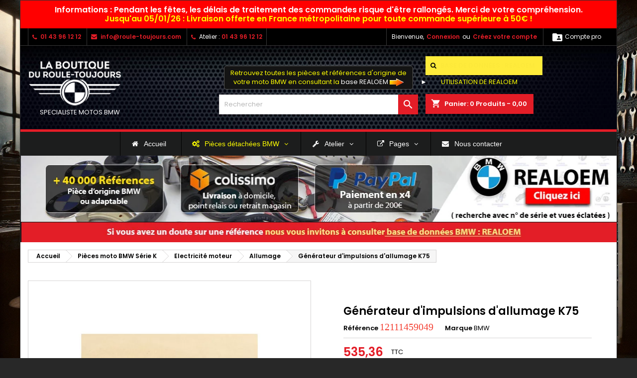

--- FILE ---
content_type: text/html; charset=utf-8
request_url: https://www.roule-toujours.com/allumage-bmw-serie-k/generateur-d-impulsions-d-allumage-12111459049.html
body_size: 22965
content:
<!doctype html>
<html lang="fr">

  <head>
    
      
  <meta charset="utf-8">


  <meta http-equiv="x-ua-compatible" content="ie=edge">



  <link rel="canonical" href="https://www.roule-toujours.com/allumage-bmw-serie-k/generateur-d-impulsions-d-allumage-12111459049.html">

  <title>Générateur d&#039;impulsions d&#039;allumage K75 K75 # BMW Motos</title>
  
    
  
  <meta name="description" content="Achetez votre Générateur d&#039;impulsions d&#039;allumage K75 K75 - REF : 12111459049 - Pièce moto d&#039;origine BMW">
  <meta name="keywords" content="K75">
      <meta name="robots" content="index, follow">
        <link rel="canonical" href="https://www.roule-toujours.com/allumage-bmw-serie-k/generateur-d-impulsions-d-allumage-12111459049.html">
  
  
        




  <meta name="viewport" content="width=device-width, initial-scale=1">



  <link rel="icon" type="image/vnd.microsoft.icon" href="https://www.roule-toujours.com/img/favicon.ico?1674572287">
  <link rel="shortcut icon" type="image/x-icon" href="https://www.roule-toujours.com/img/favicon.ico?1674572287">



  
<link rel="font" rel="preload" as="font" type="font/woff2" crossorigin href="https://www.roule-toujours.com/themes/AngarTheme/assets/css/fonts/material_icons.woff2"/>
<link rel="font" rel="preload" as="font" type="font/woff2" crossorigin href="https://www.roule-toujours.com/themes/AngarTheme/assets/css/fonts/fontawesome-webfont.woff2?v=4.7.0"/>





<link rel="stylesheet" rel="preload" as="style" href="https://fonts.googleapis.com/css?family=Poppins:400,600&amp;subset=latin,latin-ext&display=block" type="text/css" media="all" />


  	

  <script type="text/javascript" async>
        var etsSeoFo = {"currentController":"product","conf":{"removeId":true}};
        var prestashop = {"cart":{"products":[],"totals":{"total":{"type":"total","label":"Total","amount":0,"value":"0,00\u00a0"},"total_including_tax":{"type":"total","label":"Total TTC","amount":0,"value":"0,00\u00a0"},"total_excluding_tax":{"type":"total","label":"Total HT :","amount":0,"value":"0,00\u00a0"}},"subtotals":{"products":{"type":"products","label":"Sous-total","amount":0,"value":"0,00\u00a0"},"discounts":null,"shipping":{"type":"shipping","label":"Livraison","amount":0,"value":""},"tax":{"type":"tax","label":"Taxes incluses","amount":0,"value":"0,00\u00a0"}},"products_count":0,"summary_string":"0 articles","vouchers":{"allowed":1,"added":[]},"discounts":[],"minimalPurchase":0,"minimalPurchaseRequired":""},"currency":{"id":1,"name":"Euro","iso_code":"EUR","iso_code_num":"978","sign":""},"customer":{"lastname":null,"firstname":null,"email":null,"birthday":null,"newsletter":null,"newsletter_date_add":null,"optin":null,"website":null,"company":null,"siret":null,"ape":null,"is_logged":false,"gender":{"type":null,"name":null},"addresses":[]},"language":{"name":"Fran\u00e7ais (French)","iso_code":"fr","locale":"fr-FR","language_code":"fr","is_rtl":"0","date_format_lite":"d\/m\/Y","date_format_full":"d\/m\/Y H:i:s","id":1},"page":{"title":"","canonical":"https:\/\/www.roule-toujours.com\/allumage-bmw-serie-k\/generateur-d-impulsions-d-allumage-12111459049.html","meta":{"title":"G\u00e9n\u00e9rateur d'impulsions d'allumage K75 K75 # BMW Motos","description":"Achetez votre G\u00e9n\u00e9rateur d'impulsions d'allumage K75 K75 - REF : 12111459049 - Pi\u00e8ce moto d'origine BMW","keywords":"K75","robots":"index"},"page_name":"product","body_classes":{"lang-fr":true,"lang-rtl":false,"country-FR":true,"currency-EUR":true,"layout-full-width":true,"page-product":true,"tax-display-enabled":true,"product-id-158":true,"product-G\u00e9n\u00e9rateur d'impulsions d'allumage K75":true,"product-id-category-155":true,"product-id-manufacturer-3":true,"product-id-supplier-5":true,"product-available-for-order":true},"admin_notifications":[]},"shop":{"name":"La Boutique Du Roule Toujours","logo":"https:\/\/www.roule-toujours.com\/img\/logo-1674572287.jpg","stores_icon":"https:\/\/www.roule-toujours.com\/img\/logo_stores.png","favicon":"https:\/\/www.roule-toujours.com\/img\/favicon.ico"},"urls":{"base_url":"https:\/\/www.roule-toujours.com\/","current_url":"https:\/\/www.roule-toujours.com\/allumage-bmw-serie-k\/generateur-d-impulsions-d-allumage-12111459049.html","shop_domain_url":"https:\/\/www.roule-toujours.com","img_ps_url":"https:\/\/www.roule-toujours.com\/img\/","img_cat_url":"https:\/\/www.roule-toujours.com\/img\/c\/","img_lang_url":"https:\/\/www.roule-toujours.com\/img\/l\/","img_prod_url":"https:\/\/www.roule-toujours.com\/img\/p\/","img_manu_url":"https:\/\/www.roule-toujours.com\/img\/m\/","img_sup_url":"https:\/\/www.roule-toujours.com\/img\/su\/","img_ship_url":"https:\/\/www.roule-toujours.com\/img\/s\/","img_store_url":"https:\/\/www.roule-toujours.com\/img\/st\/","img_col_url":"https:\/\/www.roule-toujours.com\/img\/co\/","img_url":"https:\/\/www.roule-toujours.com\/themes\/AngarTheme\/assets\/img\/","css_url":"https:\/\/www.roule-toujours.com\/themes\/AngarTheme\/assets\/css\/","js_url":"https:\/\/www.roule-toujours.com\/themes\/AngarTheme\/assets\/js\/","pic_url":"https:\/\/www.roule-toujours.com\/upload\/","pages":{"address":"https:\/\/www.roule-toujours.com\/adresse","addresses":"https:\/\/www.roule-toujours.com\/adresses","authentication":"https:\/\/www.roule-toujours.com\/connexion","cart":"https:\/\/www.roule-toujours.com\/panier","category":"https:\/\/www.roule-toujours.com\/index.php?controller=category","cms":"https:\/\/www.roule-toujours.com\/index.php?controller=cms","contact":"https:\/\/www.roule-toujours.com\/nous-contacter","discount":"https:\/\/www.roule-toujours.com\/reduction","guest_tracking":"https:\/\/www.roule-toujours.com\/suivi-commande-invite","history":"https:\/\/www.roule-toujours.com\/historique-commandes","identity":"https:\/\/www.roule-toujours.com\/identite","index":"https:\/\/www.roule-toujours.com\/","my_account":"https:\/\/www.roule-toujours.com\/mon-compte","order_confirmation":"https:\/\/www.roule-toujours.com\/confirmation-commande","order_detail":"https:\/\/www.roule-toujours.com\/index.php?controller=order-detail","order_follow":"https:\/\/www.roule-toujours.com\/suivi-commande","order":"https:\/\/www.roule-toujours.com\/commande","order_return":"https:\/\/www.roule-toujours.com\/index.php?controller=order-return","order_slip":"https:\/\/www.roule-toujours.com\/avoirs","pagenotfound":"https:\/\/www.roule-toujours.com\/page-introuvable","password":"https:\/\/www.roule-toujours.com\/recuperation-mot-de-passe","pdf_invoice":"https:\/\/www.roule-toujours.com\/index.php?controller=pdf-invoice","pdf_order_return":"https:\/\/www.roule-toujours.com\/index.php?controller=pdf-order-return","pdf_order_slip":"https:\/\/www.roule-toujours.com\/index.php?controller=pdf-order-slip","prices_drop":"https:\/\/www.roule-toujours.com\/promotions","product":"https:\/\/www.roule-toujours.com\/index.php?controller=product","search":"https:\/\/www.roule-toujours.com\/recherche","sitemap":"https:\/\/www.roule-toujours.com\/plan-site","stores":"https:\/\/www.roule-toujours.com\/magasins","supplier":"https:\/\/www.roule-toujours.com\/fournisseur","register":"https:\/\/www.roule-toujours.com\/connexion?create_account=1","order_login":"https:\/\/www.roule-toujours.com\/commande?login=1"},"alternative_langs":[],"theme_assets":"\/themes\/AngarTheme\/assets\/","actions":{"logout":"https:\/\/www.roule-toujours.com\/?mylogout="},"no_picture_image":{"bySize":{"small_default":{"url":"https:\/\/www.roule-toujours.com\/img\/p\/fr-default-small_default.jpg","width":98,"height":98},"cart_default":{"url":"https:\/\/www.roule-toujours.com\/img\/p\/fr-default-cart_default.jpg","width":125,"height":125},"home_default":{"url":"https:\/\/www.roule-toujours.com\/img\/p\/fr-default-home_default.jpg","width":259,"height":259},"medium_default":{"url":"https:\/\/www.roule-toujours.com\/img\/p\/fr-default-medium_default.jpg","width":452,"height":452},"large_default":{"url":"https:\/\/www.roule-toujours.com\/img\/p\/fr-default-large_default.jpg","width":800,"height":800}},"small":{"url":"https:\/\/www.roule-toujours.com\/img\/p\/fr-default-small_default.jpg","width":98,"height":98},"medium":{"url":"https:\/\/www.roule-toujours.com\/img\/p\/fr-default-home_default.jpg","width":259,"height":259},"large":{"url":"https:\/\/www.roule-toujours.com\/img\/p\/fr-default-large_default.jpg","width":800,"height":800},"legend":""}},"configuration":{"display_taxes_label":true,"display_prices_tax_incl":true,"is_catalog":false,"show_prices":true,"opt_in":{"partner":true},"quantity_discount":{"type":"discount","label":"Remise sur prix unitaire"},"voucher_enabled":1,"return_enabled":0},"field_required":[],"breadcrumb":{"links":[{"title":"Accueil","url":"https:\/\/www.roule-toujours.com\/"},{"title":"Pi\u00e8ces moto BMW S\u00e9rie K","url":"https:\/\/www.roule-toujours.com\/pieces-moto-bmw-serie-k"},{"title":"Electricit\u00e9 moteur","url":"https:\/\/www.roule-toujours.com\/electricite-moteur-bmw-serie-k"},{"title":"Allumage","url":"https:\/\/www.roule-toujours.com\/allumage-bmw-serie-k"},{"title":"G\u00e9n\u00e9rateur d'impulsions d'allumage K75","url":"https:\/\/www.roule-toujours.com\/allumage-bmw-serie-k\/generateur-d-impulsions-d-allumage-12111459049.html"}],"count":5},"link":{"protocol_link":"https:\/\/","protocol_content":"https:\/\/"},"time":1766175392,"static_token":"53700ff264809c2e65ff7ecd12071972","token":"592a614808d12af6805ee7f374e2a9a3","debug":false};
      </script>

<script type="application/ld+json">
{
  "@context": "http://schema.org",
  "@type": "Organization",
  "name": "Générateur d&#039;impulsions d&#039;allumage K75 K75 # BMW Motos}",
  
  "aggregateRating": {
    "@type": "AggregateRating",
            "ratingValue": "4.7",
            "bestRating": "4.9",
            "ratingCount": "76"
  }
    }

</script>

		<link rel="stylesheet" href="https://www.roule-toujours.com/themes/AngarTheme/assets/cache/theme-9cd69c61.css" media="all">
	
	
<script>
  var map;

  function initMap(){

      //your code here
  }
</script>




        <link href="/modules/creativeelements/views/lib/ceicons/fonts/ceicons.woff2?fj664s"
            as="font" type="font/woff2" crossorigin>
                <link href="/modules/creativeelements/views/lib/font-awesome/fonts/fontawesome-webfont.woff2?v=4.7.0"
            as="font" type="font/woff2" crossorigin>
        <!--CE-JS-->


  <meta name="google-site-verification" content="DC1b7fZljzVV-ZYuWUrztJ-_wIgvNImEH8MEQVVsIQU" />
<style type="text/css">
body {
background-color: #ffffff;
font-family: "Poppins", Arial, Helvetica, sans-serif;
}

.products .product-miniature .product-title {
height: 32px;
}

.products .product-miniature .product-title a {
font-size: 14px;
line-height: 16px;
}

#content-wrapper .products .product-miniature .product-desc {
height: 36px;
}

@media (min-width: 991px) {
#home_categories ul li .cat-container {
min-height: 0px;
}
}

@media (min-width: 768px) {
#_desktop_logo {
padding-top: 12px;
padding-bottom: 0px;
}
}

nav.header-nav {
background: #000000;
}

nav.header-nav,
.header_sep2 #contact-link span.shop-phone,
.header_sep2 #contact-link span.shop-phone.shop-tel,
.header_sep2 #contact-link span.shop-phone:last-child,
.header_sep2 .lang_currency_top,
.header_sep2 .lang_currency_top:last-child,
.header_sep2 #_desktop_currency_selector,
.header_sep2 #_desktop_language_selector,
.header_sep2 #_desktop_user_info {
border-color: #383838;
}

#contact-link,
#contact-link a,
.lang_currency_top span.lang_currency_text,
.lang_currency_top .dropdown i.expand-more,
nav.header-nav .user-info span,
nav.header-nav .user-info a.logout,
#languages-block-top div.current,
nav.header-nav a{
color: #ffffff;
}

#contact-link span.shop-phone strong,
#contact-link span.shop-phone strong a,
.lang_currency_top span.expand-more,
nav.header-nav .user-info a.account {
color: #e31d27;
}

#contact-link span.shop-phone i {
color: #e31d27;
}

.header-top {
background: #1b1a1b;
}

div#search_widget form button[type=submit] {
background: #e31d27;
color: #ffffff;
}

div#search_widget form button[type=submit]:hover {
background: #e31d27;
color: #ffffff;
}


#header div#_desktop_cart .blockcart .header {
background: #e31d27;
}

#header div#_desktop_cart .blockcart .header a.cart_link {
color: #ffffff;
}


#homepage-slider .bx-wrapper .bx-pager.bx-default-pager a:hover,
#homepage-slider .bx-wrapper .bx-pager.bx-default-pager a.active{
background: #e31d27;
}

div#rwd_menu {
background: #ffffff;
}

div#rwd_menu,
div#rwd_menu a {
color: #000000;
}

div#rwd_menu,
div#rwd_menu .rwd_menu_item,
div#rwd_menu .rwd_menu_item:first-child {
border-color: #e6e6e6;
}

div#rwd_menu .rwd_menu_item:hover,
div#rwd_menu .rwd_menu_item:focus,
div#rwd_menu .rwd_menu_item a:hover,
div#rwd_menu .rwd_menu_item a:focus {
color: #ffffff;
background: #e31d27;
}

#mobile_top_menu_wrapper2 .top-menu li a:hover,
.rwd_menu_open ul.user_info li a:hover {
background: #e31d27;
color: #ffffff;
}

#_desktop_top_menu{
background: #ffffff;
}

#_desktop_top_menu,
#_desktop_top_menu > ul > li,
.menu_sep1 #_desktop_top_menu > ul > li,
.menu_sep1 #_desktop_top_menu > ul > li:last-child,
.menu_sep2 #_desktop_top_menu,
.menu_sep2 #_desktop_top_menu > ul > li,
.menu_sep2 #_desktop_top_menu > ul > li:last-child,
.menu_sep3 #_desktop_top_menu,
.menu_sep4 #_desktop_top_menu,
.menu_sep5 #_desktop_top_menu,
.menu_sep6 #_desktop_top_menu {
border-color: #e6e6e6;
}

#_desktop_top_menu > ul > li > a {
color: #000000;
}

#_desktop_top_menu > ul > li:hover > a {
color: #ffffff;
background: #e31d27;
}

.submenu1 #_desktop_top_menu .popover.sub-menu ul.top-menu li a:hover,
.submenu3 #_desktop_top_menu .popover.sub-menu ul.top-menu li a:hover,
.live_edit_0.submenu1 #_desktop_top_menu .popover.sub-menu ul.top-menu li:hover > a,
.live_edit_0.submenu3 #_desktop_top_menu .popover.sub-menu ul.top-menu li:hover > a {
background: #e31d27;
color: #ffffff;
}


#home_categories .homecat_title span {
border-color: #e31d27;
}

#home_categories ul li .homecat_name span {
background: #e31d27;
}

#home_categories ul li a.view_more {
background: #141414;
color: #ffffff;
border-color: #141414;
}

#home_categories ul li a.view_more:hover {
background: #e31d27;
color: #ffffff;
border-color: #e31d27;
}

.columns .text-uppercase a,
.columns .text-uppercase span,
.columns div#_desktop_cart .cart_index_title a,
#home_man_product .catprod_title a span {
border-color: #e31d27;
}

#index .tabs ul.nav-tabs li.nav-item a.active,
#index .tabs ul.nav-tabs li.nav-item a:hover,
.index_title a,
.index_title span {
border-color: #e31d27;
}

a.product-flags-plist span.product-flag.new,
#home_cat_product a.product-flags-plist span.product-flag.new,
#product #content .product-flags li,
#product #content .product-flags .product-flag.new {
background: #1b1a1b;
}

.products .product-miniature .product-title a,
#home_cat_product ul li .right-block .name_block a {
color: #292929;
}

.products .product-miniature span.price,
#home_cat_product ul li .product-price-and-shipping .price,
.ui-widget .search_right span.search_price,
body#view #main .wishlist-product-price {
color: #e31d27;
}

.button-container .add-to-cart:hover,
#subcart .cart-buttons .viewcart:hover,
body#view ul li.wishlist-products-item .wishlist-product-bottom .btn-primary:hover {
background: #e31d27;
color: #ffffff;
border-color: #e31d27;
}

.button-container .add-to-cart,
.button-container .add-to-cart:disabled,
#subcart .cart-buttons .viewcart,
body#view ul li.wishlist-products-item .wishlist-product-bottom .btn-primary {
background: #1b1a1b;
color: #ffffff;
border-color: #1b1a1b;
}

#home_cat_product .catprod_title span {
border-color: #e31d27;
}

#home_man .man_title span {
border-color: #e31d27;
}

div#angarinfo_block .icon_cms {
color: #e31d27;
}

.footer-container {
background: #1b1a1b;
}

.footer-container,
.footer-container .h3,
.footer-container .links .title,
.row.social_footer {
border-color: #383838;
}

.footer-container .h3 span,
.footer-container .h3 a,
.footer-container .links .title span.h3,
.footer-container .links .title a.h3 {
border-color: #e31d27;
}

.footer-container,
.footer-container .h3,
.footer-container .links .title .h3,
.footer-container a,
.footer-container li a,
.footer-container .links ul>li a {
color: #ffffff;
}

.block_newsletter .btn-newsletter {
background: #e31d27;
color: #ffffff;
}

.block_newsletter .btn-newsletter:hover {
background: #e31d27;
color: #ffffff;
}

.footer-container .bottom-footer {
background: #000000;
border-color: #383838;
color: #ffffff;
}

.product-prices .current-price span.price {
color: #e31d27;
}

.product-add-to-cart button.btn.add-to-cart:hover {
background: #e31d27;
color: #ffffff;
border-color: #e31d27;
}

.product-add-to-cart button.btn.add-to-cart,
.product-add-to-cart button.btn.add-to-cart:disabled {
background: #000000;
color: #ffffff;
border-color: #000000;
}

#product .tabs ul.nav-tabs li.nav-item a.active,
#product .tabs ul.nav-tabs li.nav-item a:hover,
#product .index_title span,
.page-product-heading span,
body #product-comments-list-header .comments-nb {
border-color: #e31d27;
}

body .btn-primary:hover {
background: #3aa04c;
color: #ffffff;
border-color: #196f28;
}

body .btn-primary,
body .btn-primary.disabled,
body .btn-primary:disabled,
body .btn-primary.disabled:hover {
background: #43b754;
color: #ffffff;
border-color: #399a49;
}

body .btn-secondary:hover {
background: #eeeeee;
color: #000000;
border-color: #d8d8d8;
}

body .btn-secondary,
body .btn-secondary.disabled,
body .btn-secondary:disabled,
body .btn-secondary.disabled:hover {
background: #f6f6f6;
color: #000000;
border-color: #d8d8d8;
}

.form-control:focus, .input-group.focus {
border-color: #dbdbdb;
outline-color: #dbdbdb;
}

body .pagination .page-list .current a,
body .pagination .page-list a:hover,
body .pagination .page-list .current a.disabled,
body .pagination .page-list .current a.disabled:hover {
color: #e31d27;
}

.page-my-account #content .links a:hover i {
color: #e31d27;
}

#scroll_top {
background: #e31d27;
color: #ffffff;
}

#scroll_top:hover,
#scroll_top:focus {
background: #1b1a1b;
color: #ffffff;
}

</style>   
<script type="text/javascript">
var unlike_text ="Unliké ce post";
var like_text ="Comme ce poste";
var baseAdminDir ='//';
var ybc_blog_product_category ='0';
var ybc_blog_polls_g_recaptcha = false;
</script>
 
<script type="text/javascript">
	var checkout_fields_controller = "https://www.roule-toujours.com/module/bestkit_checkoutfields/ajax";
	var cf_error_title = "Error";
	var cf_empty_req_field = "Please fill the mandatory field: ";
</script>    	<script type="text/javascript">
				var lineven_rlp = {"datas":{"refresh_mode":"NOTHING","refresh_delay":"300","partners_reviews_module":false,"partners_reviews_module_grade_url":""},"prestashop":{"version":"1.7.8.8","major_version":"1.7","shop_name":"La Boutique Du Roule Toujours","shop_uri":"https:\/\/www.roule-toujours.com\/","shop_logo":"https:\/\/www.roule-toujours.com\/img\/logo.jpg","is_ssl":"1"},"module":{"environment":"PRODUCTION","code":"RLP","id":"121","name":"relatedproducts","display_name":"Association de produits - Cross selling All in One","is_active":true,"version":"3.0.2","is_debug_mode":0,"is_test_mode":0,"urls":{"service_dispatcher_url":"https:\/\/www.roule-toujours.com\/module\/relatedproducts\/servicedispatcher","service_dispatcher_ssl_url":"https:\/\/www.roule-toujours.com\/module\/relatedproducts\/servicedispatcher","short_url":"modules\/relatedproducts\/","base_url":"\/modules\/relatedproducts\/","css_url":"\/modules\/relatedproducts\/views\/css\/","cart_url":"https:\/\/www.roule-toujours.com\/panier?action=show","order_url":"https:\/\/www.roule-toujours.com\/commande"},"hook":{"controller_name":"Header","action_name":"index","datas":{"assets":[]}}}};
			</script>







    
    
  <meta property="og:type" content="product">
  <meta property="og:url" content="https://www.roule-toujours.com/allumage-bmw-serie-k/generateur-d-impulsions-d-allumage-12111459049.html">
  <meta property="og:title" content="Générateur d&#039;impulsions d&#039;allumage K75 K75 # BMW Motos">
  <meta property="og:site_name" content="La Boutique Du Roule Toujours">
  <meta property="og:description" content="Achetez votre Générateur d&#039;impulsions d&#039;allumage K75 K75 - REF : 12111459049 - Pièce moto d&#039;origine BMW">
    <meta property="og:image" content="https://www.roule-toujours.com/157-large_default/generateur-d-impulsions-d-allumage-12111459049.jpg">
      <meta property="product:pretax_price:amount" content="446.133333">
  <meta property="product:pretax_price:currency" content="EUR">
  <meta property="product:price:amount" content="535.36">
  <meta property="product:price:currency" content="EUR">
      <meta property="product:weight:value" content="0.130000">
  <meta property="product:weight:units" content="kg">
  
          <meta property="og:type" content="product">
      <meta property="og:url" content="https://www.roule-toujours.com/allumage-bmw-serie-k/generateur-d-impulsions-d-allumage-12111459049.html">
      <meta property="og:title" content="Générateur d&#039;impulsions d&#039;allumage K75 K75 # BMW Motos">
      <meta property="og:site_name" content="La Boutique Du Roule Toujours">
      <meta property="og:description" content="Achetez votre Générateur d&#039;impulsions d&#039;allumage K75 K75 - REF : 12111459049 - Pièce moto d&#039;origine BMW">
      <meta property="og:image" content="https://www.roule-toujours.com/157-large_default/generateur-d-impulsions-d-allumage-12111459049.jpg">
              <meta property="product:pretax_price:amount" content="446.133333">
      <meta property="product:pretax_price:currency" content="EUR">
      <meta property="product:price:amount" content="535.36">
      <meta property="product:price:currency" content="EUR">
              <meta property="product:weight:value" content="0.130000">
      <meta property="product:weight:units" content="kg">
              <meta name="twitter:title" content="Générateur d&#039;impulsions d&#039;allumage K75 K75 # BMW Motos">
      <meta name="twitter:description" content="Achetez votre Générateur d&#039;impulsions d&#039;allumage K75 K75 - REF : 12111459049 - Pièce moto d&#039;origine BMW">
      <meta name="twitter:image" content="https://www.roule-toujours.com/157-large_default/generateur-d-impulsions-d-allumage-12111459049.jpg">
      <meta name="twitter:card" content="summary_large_image">
                                          <script type='application/ld+json' class='ets-seo-schema-graph--main'>
            {"@context":"https://schema.org","@graph":[{"@type":"WebSite","@id":"https://www.roule-toujours.com/#website","url":"https://www.roule-toujours.com/","name":"La Boutique Du Roule Toujours","potentialAction":{"@type":"SearchAction","target":"https://www.roule-toujours.com/search?s={search_term_string}","query-input":"required name=search_term_string"}},{"@type":"BreadcrumbList","@id":"https://www.roule-toujours.com/#breadcrumb","itemListElement":[{"@type":"ListItem","position":1,"item":{"@type":"WebPage","name":"Home","@id":"https://www.roule-toujours.com/","url":"https://www.roule-toujours.com/"}},{"@type":"ListItem","position":2,"item":{"@type":"WebPage","name":"Allumage","@id":"https://www.roule-toujours.com/allumage-bmw-serie-k","url":"https://www.roule-toujours.com/allumage-bmw-serie-k"}},{"@type":"ListItem","position":3,"item":{"@type":"WebPage","name":"G\u00e9n\u00e9rateur d'impulsions d'allumage K75","@id":"https://www.roule-toujours.com/allumage-bmw-serie-k/generateur-d-impulsions-d-allumage-12111459049.html","url":"https://www.roule-toujours.com/allumage-bmw-serie-k/generateur-d-impulsions-d-allumage-12111459049.html"}}]}]}
        </script>
    
  </head>

  <body id="product" class="lang-fr country-fr currency-eur layout-full-width page-product tax-display-enabled product-id-158 product-generateur-d-impulsions-d-allumage-k75 product-id-category-155 product-id-manufacturer-3 product-id-supplier-5 product-available-for-order elementor-page elementor-page-158030101 live_edit_0  ps_178 ps_178
	texture13 #ffffff bg_attatchment_fixed bg_position_tl bg_repeat_xy bg_size_initial slider_position_column slider_controls_white banners_top2 banners_top_tablets2 banners_top_phones1 banners_bottom2 banners_bottom_tablets2 banners_bottom_phones1 submenu1 pl_1col_qty_5 pl_2col_qty_4 pl_3col_qty_3 pl_1col_qty_bigtablets_4 pl_2col_qty_bigtablets_3 pl_3col_qty_bigtablets_2 pl_1col_qty_tablets_2 pl_1col_qty_phones_1 home_tabs1 pl_border_type2 32 14 16 pl_button_icon_no pl_button_qty2 pl_desc_yes pl_reviews_yes pl_availability_no  hide_reference_no hide_reassurance_no product_tabs2    menu_sep2 header_sep2 slider_full_width feat_cat_style3 feat_cat3 feat_cat_bigtablets2 feat_cat_tablets2 feat_cat_phones0 all_products_yes pl_colors_yes newsletter_info_yes stickycart_yes stickymenu_yes homeicon_no pl_man_no product_hide_man_no  pl_ref_yes  mainfont_Poppins bg_white standard_carusele not_logged  ">

    
      
    

    <main>


      
              

      <header id="header">
        
          	

<div id="news" style="background-color:red;color:white;font-weight: bold;text-align: center;font-size: 16px;padding: 10px;">Informations : Pendant les fêtes, les délais de traitement des commandes risque d'être rallongés. Merci de votre compréhension. <br><span style="color:yellow">
Jusqu'au 05/01/26 : Livraison offerte en France métropolitaine pour toute commande supérieure à 50€ !</span></div>


  <div class="header-banner">
    
  </div>



  <nav class="header-nav">
    <div class="container">
      <div class="row">
          <div class="col-md-12 col-xs-12">
            <div id="_desktop_contact_link">
  <div id="contact-link">

			<span class="shop-phone contact_link">
			<a href="https://www.roule-toujours.com/nous-contacter">Contact</a>
		</span>
	
			<span class="shop-phone shop-tel">
			<i class="fa fa-phone"></i>
						<strong><a href="tel:01 43 96 12 12">01 43 96 12 12</a></strong>
		</span>
	
			<span class="shop-phone shop-email">
			<i class="fa fa-envelope"></i>
						<strong><a href="&#109;&#97;&#105;&#108;&#116;&#111;&#58;%69%6e%66%6f@%72%6f%75%6c%65-%74%6f%75%6a%6f%75%72%73.%63%6f%6d" >&#x69;&#x6e;&#x66;&#x6f;&#x40;&#x72;&#x6f;&#x75;&#x6c;&#x65;&#x2d;&#x74;&#x6f;&#x75;&#x6a;&#x6f;&#x75;&#x72;&#x73;&#x2e;&#x63;&#x6f;&#x6d;</a></strong>
		</span>
	

		<span class="shop-phone shop-tel">
			<i class="fa fa-phone"></i>
			<span class="shop-phone_text">Atelier :</span>
			<strong><a href="tel:0143961212">01 43 96 12 12</a></strong>
		</span>

  </div>
</div>
<div class="clearBoth col-xs-12 col-sm-2">
    <div id="google_translate_element"></div>
</div>
<script type="text/javascript">
function googleTranslateElementInit() {
  new google.translate.TranslateElement({pageLanguage: 'fr', layout: google.translate.TranslateElement.InlineLayout.SIMPLE}, 'google_translate_element');
}
</script><script type="text/javascript" src="//translate.google.com/translate_a/element.js?cb=googleTranslateElementInit"></script>


            <div id="_desktop_proaccount">
    <div class="header_proaccount">
                    <a href="https://www.roule-toujours.com/compte-professionnel" rel="nofollow"
               title="Compte pro">
                <i class="material-icons">&#xE2C9;</i>
                <span class="hidden-sm-down">Compte pro</span>
            </a>
            </div>
</div><div id="_desktop_user_info">
  <div class="user-info">


	<ul class="user_info hidden-md-up">

		
			<li><a href="https://www.roule-toujours.com/mon-compte" title="Identifiez-vous" rel="nofollow">Connexion</a></li>
			<li><a href="https://www.roule-toujours.com/connexion?create_account=1" title="Identifiez-vous" rel="nofollow">Créez votre compte</a></li>

		
	</ul>


	<div class="hidden-sm-down">
		<span class="welcome">Bienvenue,</span>
					<a class="account" href="https://www.roule-toujours.com/mon-compte" title="Identifiez-vous" rel="nofollow">Connexion</a>

			<span class="or">ou</span>

			<a class="account" href="https://www.roule-toujours.com/connexion?create_account=1" title="Identifiez-vous" rel="nofollow">Créez votre compte</a>
			</div>


  </div>
</div><div class="top-bouton">
<div id="_desktop_cart">

	<div class="cart_top">

		<div class="blockcart cart-preview inactive" data-refresh-url="//www.roule-toujours.com/module/ps_shoppingcart/ajax">
			<div class="header">
			
				<div class="cart_index_title">
					<a class="cart_link" rel="nofollow" href="//www.roule-toujours.com/panier?action=show">
						<i class="material-icons shopping-cart">shopping_cart</i>
						<span class="hidden-sm-down cart_title">Panier:</span>
						<span class="cart-products-count">
							0<span> Produits - 0,00 </span>
						</span>
					</a>
				</div>


				<div id="subcart">

					<ul class="cart_products">

											<li>Il n'y a plus d'articles dans votre panier</li>
					
										</ul>

					<ul class="cart-subtotals">

				
						<li>
							<span class="text">Livraison</span>
							<span class="value"></span>
							<span class="clearfix"></span>
						</li>

						<li>
							<span class="text">Total</span>
							<span class="value">0,00 </span>
							<span class="clearfix"></span>
						</li>

					</ul>

					<div class="cart-buttons">
						<a class="btn btn-primary viewcart" href="//www.roule-toujours.com/panier?action=show">Commander <i class="material-icons">&#xE315;</i></a>
											</div>

				</div>

			</div>
		</div>

	</div>

</div>

<div class="realoem">
 <i class="fa fa-search" aria-hidden="true"></i> <span><a target="_blank" href="https://realoem.roule-toujours.com/">BASE DE DONNÉES : REALOEM</a></span>

</div>
<span style="text-decoration: none;color: white;margin:5px;">► <a style="padding: 10px;margin: 0 15px;color: yellow;" href="/pages/utilisation-base-de-donnees-bmw-realoem">UTILISATION DE REALOEM</a></span>
</div>
          </div>
      </div>
    </div>
  </nav>



  <div class="header-top">
    <div class="container">
    <div class="row">
        <div class="col-md-4 hidden-sm-down2" id="_desktop_logo">
                            <a href="https://www.roule-toujours.com/">
                  <img class="logo img-responsive" src="https://www.roule-toujours.com/img/logo-1674572287.jpg" alt="La Boutique Du Roule Toujours">
                </a>
        <span style="font-size:13px;color:white;display:block;margin-left: 24px;">SPECIALISTE MOTOS BMW</span>
                    </div>
    <div class="top-bouton">
<div id="_desktop_cart">

	<div class="cart_top">

		<div class="blockcart cart-preview inactive" data-refresh-url="//www.roule-toujours.com/module/ps_shoppingcart/ajax">
			<div class="header">
			
				<div class="cart_index_title">
					<a class="cart_link" rel="nofollow" href="//www.roule-toujours.com/panier?action=show">
						<i class="material-icons shopping-cart">shopping_cart</i>
						<span class="hidden-sm-down cart_title">Panier:</span>
						<span class="cart-products-count">
							0<span> Produits - 0,00 </span>
						</span>
					</a>
				</div>


				<div id="subcart">

					<ul class="cart_products">

											<li>Il n'y a plus d'articles dans votre panier</li>
					
										</ul>

					<ul class="cart-subtotals">

				
						<li>
							<span class="text">Livraison</span>
							<span class="value"></span>
							<span class="clearfix"></span>
						</li>

						<li>
							<span class="text">Total</span>
							<span class="value">0,00 </span>
							<span class="clearfix"></span>
						</li>

					</ul>

					<div class="cart-buttons">
						<a class="btn btn-primary viewcart" href="//www.roule-toujours.com/panier?action=show">Commander <i class="material-icons">&#xE315;</i></a>
											</div>

				</div>

			</div>
		</div>

	</div>

</div>

<div class="realoem">
 <i class="fa fa-search" aria-hidden="true"></i> <span><a target="_blank" href="https://realoem.roule-toujours.com/">BASE DE DONNÉES : REALOEM</a></span>

</div>
<span style="text-decoration: none;color: white;margin:5px;">► <a style="padding: 10px;margin: 0 15px;color: yellow;" href="/pages/utilisation-base-de-donnees-bmw-realoem">UTILISATION DE REALOEM</a></span>
</div>
<!-- Block search module TOP -->
<div id="_desktop_search_widget" class="col-lg-4 col-md-4 col-sm-12 search-widget hidden-sm-down ">
<span style="color: yellow;text-align: center;display: block;margin: 10px;border: 1px solid #585858;padding: 5px;border-radius: 5px;background-color: #141414;">Retrouvez toutes les pièces et références d'origine de votre moto BMW  en consultant la <a id="linkrealoem" href="https://www.roule-toujours.com/pages/base-donnees-bmw-vues-eclatees">base REALOEM</a> <img class="arrowsearch" src="https://www.roule-toujours.com/img/fleche-image-animee-0103.gif"></span>
	<div id="search_widget" data-search-controller-url="//www.roule-toujours.com/recherche">
		<form method="get" action="//www.roule-toujours.com/recherche">
			<input type="hidden" name="controller" value="search">
			<input type="text" name="s" value="" placeholder="Rechercher" aria-label="Rechercher">
			<button type="submit">
				<i class="material-icons search">&#xE8B6;</i>
				<span class="hidden-xl-down">Rechercher</span>
			</button>
		</form>
	</div>
</div>
<!-- /Block search module TOP -->

    <div class="clearfix"></div>
    </div>
    </div>

  <div id="rwd_menu" class="hidden-md-up">
    <div class="container">
      <div id="menu-icon2" class="rwd_menu_item"><a style="padding: 10px 30px !important;" class="globomenu-responsive-toggle globomenu-responsive-toggle-main globomenu-responsive-toggle-content-align-center"><i class="material-icons d-inline">&#xE5D2;</i></a></div>
      <div id="search-icon" class="rwd_menu_item"><i class="material-icons search">&#xE8B6;</i></div>
      <div id="user-icon" class="rwd_menu_item"><i class="material-icons logged">&#xE7FF;</i></div>
      <div id="_mobile_cart" class="rwd_menu_item"></div>
    </div>
    <div class="clearfix"></div>
  </div>

  <div class="container">
    <div id="mobile_top_menu_wrapper2" class="rwd_menu_open hidden-md-up" style="display:none;">
      <div class="js-top-menu mobile" id="_mobile_top_menu"></div>
    </div>

    <div id="mobile_search_wrapper" class="rwd_menu_open hidden-md-up" style="display:none;">
      <div id="_mobile_search_widget"></div>
    </div>

    <div id="mobile_user_wrapper" class="rwd_menu_open hidden-md-up" style="display:none;">
      <div id="_mobile_user_info"></div>
    </div>
  </div>
  </div>
  


<div id="globo-hidden-menu-displayTop-2" class="globo-hidden-menu-clearfix clearfix col-lg-12">
    <input type="hidden" name="url_module_gmenu" value="https://www.roule-toujours.com/module/g_megamenu/gmegamenu"/>
    <input type="hidden" name="gid_menu" value="2&getMenumobile"/>

    <ul class="globomenu globomenu-nojs globomenu-main globomenu-horizontal globomenu-transition-fade globomenu-items-align-center  globomenu-sub-indicators globomenu-bordered globomenu-submenu-bordered  globomenu-menumobile-bordered   globomenu-trigger-hover globomenu-responsive globomenu-responsive-default globomenu-responsive-collapse">
        <li data-id="134" id="globomenu-item-134" class="globomenu-item  globomenu-item-level-0 globomenu-item-normal  "><a class="globomenu-target  globomenu-item-layout-icon_left globomenu-target-with-icon globomenu-item-layout-icon_left " href="//www.roule-toujours.com/"><i class="globomenu-icon fa fa-home"></i><span class="globomenu-target-title globomenu-target-text">Accueil</span><span class="globomenu-submnretractor"></span></a></li><li data-id="135" id="globomenu-item-135" class="globomenu-item  globomenu-item-level-0 globomenu-item-has-children globomenu-has-submenu-drop globomenu-has-submenu-aliexpress "><a class="globomenu-target  globomenu-item-layout-aliexpress globomenu-target-with-icon globomenu-item-layout-icon_left colorpro2A3E22EB" href="https://www.roule-toujours.com/pages/pieces-detachees-bmw"><i class="globomenu-icon fa fa-cogs"></i><span class="globomenu-target-title globomenu-target-text">Pièces détachées BMW</span><span class="globomenu-submnretractor"></span></a><style>#globo-hidden-menu-displayTop-2 
                .globomenu-responsive-default.globomenu-responsive
                .globomenu-item.globomenu-item-level-0>.globomenu-target.colorpro2A3E22EB
                {
                    background:!important;
                    color:#ffff00!important
                }
                #globo-hidden-menu-displayTop-2
                .globomenu-responsive-default.globomenu-responsive .globomenu-item.globomenu-item-level-0>.globomenu-target.colorpro2A3E22EB>span
                    {
                        background:!important;
                        color:#ffff00!important
                    }
                #globo-hidden-menu-displayTop-2
                .globomenu-responsive-default.globomenu-responsive
                .globomenu-item.globomenu-item-level-0>.globomenu-target.colorpro2A3E22EB>i
                {
                    background:!important;
                    color:#ffff00!important
                }
                
                #globo-hidden-menu-displayTop-2 
                .globomenu-responsive-default.globomenu-responsive
                .globomenu-item.globomenu-item-level-0>.globomenu-target.colorpro2A3E22EB:hover,
                #globo-hidden-menu-displayTop-2 
                .globomenu-responsive-default.globomenu-responsive 
                .globomenu-item.globomenu-item-level-0.globomenu-active>.globomenu-target.colorpro2A3E22EB
                {
                    background:!important;
                    color:!important
                }
                #globo-hidden-menu-displayTop-2
                .globomenu-responsive-default.globomenu-responsive .globomenu-item.globomenu-item-level-0>.globomenu-target.colorpro2A3E22EB:hover>span,
                #globo-hidden-menu-displayTop-2
                .globomenu-responsive-default.globomenu-responsive .globomenu-item.globomenu-item-level-0.globomenu-active>.globomenu-target.colorpro2A3E22EB>span

                    {
                        background:!important;
                        color:!important
                    }
                #globo-hidden-menu-displayTop-2
                .globomenu-responsive-default.globomenu-responsive
                .globomenu-item.globomenu-item-level-0>.globomenu-target.colorpro2A3E22EB:hover>i,
                #globo-hidden-menu-displayTop-2
                .globomenu-responsive-default.globomenu-responsive
                .globomenu-item.globomenu-item-level-0.globomenu-active>.globomenu-target.colorpro2A3E22EB>i
                
                {
                    background:!important;
                    color:!important
                }</style><ul class="globomenu-submenu globomenu-grid-row globomenu-submenu-aliexpress globomenu-submenu-drop globomenu-submenu-type-aliexpress globomenu-submenu-align-full_width  "><li data-id="136" id="globomenu-item-136" class="globomenu-item  globomenu-tabs globomenu-has-submenu-drop globomenu-tab-layout-left globomenu-tabs-show-default globomenu-column globomenu-column-full "><div class="globomenu-submenu-tabs globomenu-submenu-tabaliexpress globomenu-submenu-align-left"><ul class="globomenu-tab-links globomn-jc-"><li data-tab-index="0" data-id="137" id="globomenu-item-137" class="globomenu-item globomenu-tab globomenu-has-submenu-drop"><a class="globomenu-target  globomenu-item-layout-image_left globomenu-target-with-icon globomenu-item-layout-icon_left " href="https://www.roule-toujours.com/pieces-moto-bmw-serie-5-6-7"><i class="globomenu-icon fa fa-motorcycle"></i><span class="globomenu-target-title globomenu-target-text">BMW SERIES 5/6/7</span><span class="globomenu-submnretractor"></span></a></li><li data-tab-index="1" data-id="173" id="globomenu-item-173" class="globomenu-item globomenu-tab globomenu-has-submenu-drop"><a class="globomenu-target  globomenu-item-layout-image_left globomenu-target-with-icon globomenu-item-layout-icon_left " href="https://www.roule-toujours.com/pieces-moto-bmw-serie-k"><i class="globomenu-icon fa fa-motorcycle"></i><span class="globomenu-target-title globomenu-target-text">BMW SERIE K</span><span class="globomenu-submnretractor"></span></a></li><li data-tab-index="2" data-id="210" id="globomenu-item-210" class="globomenu-item globomenu-tab globomenu-has-submenu-drop"><a class="globomenu-target  globomenu-item-layout-image_left globomenu-target-with-icon globomenu-item-layout-icon_left " href="https://www.roule-toujours.com/pieces-moto-bmw-k12-k13-k16"><i class="globomenu-icon fa fa-motorcycle"></i><span class="globomenu-target-title globomenu-target-text">BMW K12/K13/K16</span><span class="globomenu-submnretractor"></span></a></li><li data-tab-index="3" data-id="221" id="globomenu-item-221" class="globomenu-item globomenu-tab globomenu-has-submenu-drop"><a class="globomenu-target  globomenu-item-layout-image_left globomenu-target-with-icon globomenu-item-layout-icon_left " href="https://www.roule-toujours.com/pieces-moto-bmw-r850-r1100-r1150"><i class="globomenu-icon fa fa-motorcycle"></i><span class="globomenu-target-title globomenu-target-text">BMW R850/1100/1150</span><span class="globomenu-submnretractor"></span></a></li><li data-tab-index="4" data-id="294" id="globomenu-item-294" class="globomenu-item globomenu-tab globomenu-has-submenu-drop"><a class="globomenu-target  globomenu-item-layout-image_left globomenu-target-with-icon globomenu-item-layout-icon_left " href="https://www.roule-toujours.com/pieces-detachees-pour-motos-bmw-r-1200"><i class="globomenu-icon fa fa-motorcycle"></i><span class="globomenu-target-title globomenu-target-text">BMW R1200</span><span class="globomenu-submnretractor"></span></a></li><li data-tab-index="5" data-id="257" id="globomenu-item-257" class="globomenu-item globomenu-tab globomenu-has-submenu-drop"><a class="globomenu-target  globomenu-item-layout-image_left globomenu-target-with-icon globomenu-item-layout-icon_left " href="https://www.roule-toujours.com/pieces-detachees-pour-serie-f"><i class="globomenu-icon fa fa-motorcycle"></i><span class="globomenu-target-title globomenu-target-text">BMW SERIE F</span><span class="globomenu-submnretractor"></span></a></li><li data-tab-index="6" data-id="305" id="globomenu-item-305" class="globomenu-item globomenu-tab globomenu-has-submenu-drop"><a class="globomenu-target  globomenu-item-layout-image_left globomenu-target-with-icon globomenu-item-layout-icon_left " href="https://www.roule-toujours.com/pieces-detachees-pour-bmw-serie-c"><i class="globomenu-icon fa fa-motorcycle"></i><span class="globomenu-target-title globomenu-target-text">BMW SERIE C</span><span class="globomenu-submnretractor"></span></a></li><li data-tab-index="7" data-id="347" id="globomenu-item-347" class="globomenu-item globomenu-tab globomenu-has-submenu-drop"><a class="globomenu-target  globomenu-item-layout-image_left globomenu-target-with-icon globomenu-item-layout-icon_left " href="https://www.roule-toujours.com/pieces-detachees-pour-bmw-serie-g"><i class="globomenu-icon fa fa-motorcycle"></i><span class="globomenu-target-title globomenu-target-text">BMW SERIE G</span><span class="globomenu-submnretractor"></span></a></li><li data-tab-index="8" data-id="336" id="globomenu-item-336" class="globomenu-item globomenu-tab globomenu-has-submenu-drop"><a class="globomenu-target  globomenu-item-layout-image_left globomenu-target-with-icon globomenu-item-layout-icon_left " href="https://www.roule-toujours.com/pieces-motos-sportives-bmw"><i class="globomenu-icon fa fa-motorcycle"></i><span class="globomenu-target-title globomenu-target-text">BMW SERIE S &amp; M</span><span class="globomenu-submnretractor"></span></a></li><li data-tab-index="9" data-id="316" id="globomenu-item-316" class="globomenu-item globomenu-tab globomenu-has-submenu-drop"><a class="globomenu-target  globomenu-item-layout-image_left globomenu-target-with-icon globomenu-item-layout-icon_left " href="https://www.roule-toujours.com/pieces-generiques"><i class="globomenu-icon fa fa-wrench"></i><span class="globomenu-target-title globomenu-target-text">PIÈCES DIVERSES</span><span class="globomenu-submnretractor"></span></a></li></ul><ul class="globomenu-tab-contents"><li data-tab-index="0" class="globomenu-tab-content"><ul class="globomenu-tab-panel"><li data-id="138" id="globomenu-item-138" class="globomenu-item  globomenu-item-header globomenu-has-submenu-stack globomenu-column globomenu-column-1-4 "><a class="globomenu-target  globomenu-target-with-image globomenu-item-layout-stack " href="https://www.roule-toujours.com/moteur-bmw-series-5-6-7"><img class="globomenu-image globomenu-image-size-globomenu-image-size" loading="lazy" src="https://www.roule-toujours.com/modules/g_megamenu/image/moteur-bmw-series-5-6-7-small.jpg" alt="MOTEUR"/><span class="globomenu-target-title globomenu-target-text">MOTEUR</span><span class="globomenu-submnretractor"></span></a><ul class="globomenu-submenu globomenu-grid-row globomenu-submenu-type-auto globomenu-submenu-type-stack  "><li data-id="139" id="globomenu-item-139" class="globomenu-item  globomenu-item-normal  "><a class="globomenu-target  globomenu-item-layout-image_left globomenu-target-with-icon globomenu-item-layout-icon_left " href="https://www.roule-toujours.com/haut-moteur-bmw-series-5-6-7"><i class="globomenu-icon fa fa-arrow-circle-right"></i><span class="globomenu-target-title globomenu-target-text">Haut Moteur</span><span class="globomenu-submnretractor"></span></a></li><li data-id="140" id="globomenu-item-140" class="globomenu-item  globomenu-item-normal  "><a class="globomenu-target  globomenu-item-layout-image_left globomenu-target-with-icon globomenu-item-layout-icon_left " href="https://www.roule-toujours.com/bas-moteur-bmw-series-5-6-7"><i class="globomenu-icon fa fa-arrow-circle-right"></i><span class="globomenu-target-title globomenu-target-text">Bas Moteur</span><span class="globomenu-submnretractor"></span></a></li><li data-id="141" id="globomenu-item-141" class="globomenu-item  globomenu-item-normal  "><a class="globomenu-target  globomenu-item-layout-image_left globomenu-target-with-icon globomenu-item-layout-icon_left " href="https://www.roule-toujours.com/joints-moteur-bmw-series-5-6-7"><i class="globomenu-icon fa fa-arrow-circle-right"></i><span class="globomenu-target-title globomenu-target-text">Joints Moteur</span><span class="globomenu-submnretractor"></span></a></li></ul></li><li data-id="142" id="globomenu-item-142" class="globomenu-item  globomenu-item-header globomenu-has-submenu-stack globomenu-column globomenu-column-1-4 "><a class="globomenu-target  globomenu-target-with-image globomenu-item-layout-stack " href="https://www.roule-toujours.com/electricite-moteur-bmw-series-5-6-7"><img class="globomenu-image globomenu-image-size-globomenu-image-size" loading="lazy" src="https://www.roule-toujours.com/modules/g_megamenu/image/electricite-moteur-bmw-series-5-6-7-small.jpg" alt="ELECTRICITÉ MOTEUR"/><span class="globomenu-target-title globomenu-target-text">ELECTRICITÉ MOTEUR</span><span class="globomenu-submnretractor"></span></a><ul class="globomenu-submenu globomenu-grid-row globomenu-submenu-type-auto globomenu-submenu-type-stack  "><li data-id="143" id="globomenu-item-143" class="globomenu-item  globomenu-item-normal  "><a class="globomenu-target  globomenu-item-layout-image_left globomenu-target-with-icon globomenu-item-layout-icon_left " href="https://www.roule-toujours.com/allumage-bmw-series-5-6-7"><i class="globomenu-icon fa fa-arrow-circle-right"></i><span class="globomenu-target-title globomenu-target-text">Allumage</span><span class="globomenu-submnretractor"></span></a></li><li data-id="144" id="globomenu-item-144" class="globomenu-item  globomenu-item-normal  "><a class="globomenu-target  globomenu-item-layout-image_left globomenu-target-with-icon globomenu-item-layout-icon_left " href="https://www.roule-toujours.com/circuit-de-charge-bmw-series-5-6-7"><i class="globomenu-icon fa fa-arrow-circle-right"></i><span class="globomenu-target-title globomenu-target-text">Circuit de charge</span><span class="globomenu-submnretractor"></span></a></li><li data-id="145" id="globomenu-item-145" class="globomenu-item  globomenu-item-normal  "><a class="globomenu-target  globomenu-item-layout-image_left globomenu-target-with-icon globomenu-item-layout-icon_left " href="https://www.roule-toujours.com/demarreur-bmw-series-5-6-7"><i class="globomenu-icon fa fa-arrow-circle-right"></i><span class="globomenu-target-title globomenu-target-text">Démarreur</span><span class="globomenu-submnretractor"></span></a></li></ul></li><li data-id="146" id="globomenu-item-146" class="globomenu-item  globomenu-item-header globomenu-has-submenu-stack globomenu-column globomenu-column-1-4 "><a class="globomenu-target  globomenu-target-with-image globomenu-item-layout-stack " href="https://www.roule-toujours.com/embrayage-boite-transmission-bmw-series-5-6-7"><img class="globomenu-image globomenu-image-size-globomenu-image-size" loading="lazy" src="https://www.roule-toujours.com/modules/g_megamenu/image/embrayage-boite-transmission-bmw-series-5-6-7-small.jpg" alt="EMBRAYAGE, TRANSMISSION"/><span class="globomenu-target-title globomenu-target-text">EMBRAYAGE, TRANSMISSION</span><span class="globomenu-submnretractor"></span></a><ul class="globomenu-submenu globomenu-grid-row globomenu-submenu-type-auto globomenu-submenu-type-stack  "><li data-id="147" id="globomenu-item-147" class="globomenu-item  globomenu-item-normal  "><a class="globomenu-target  globomenu-item-layout-image_left globomenu-target-with-icon globomenu-item-layout-icon_left " href="https://www.roule-toujours.com/embrayage-bmw-series-5-6-7"><i class="globomenu-icon fa fa-arrow-circle-right"></i><span class="globomenu-target-title globomenu-target-text">Embrayage</span><span class="globomenu-submnretractor"></span></a></li><li data-id="148" id="globomenu-item-148" class="globomenu-item  globomenu-item-normal  "><a class="globomenu-target  globomenu-item-layout-image_left globomenu-target-with-icon globomenu-item-layout-icon_left " href="https://www.roule-toujours.com/boite-de-vitesses-bmw-series-5-6-7"><i class="globomenu-icon fa fa-arrow-circle-right"></i><span class="globomenu-target-title globomenu-target-text">Boite de vitesses</span><span class="globomenu-submnretractor"></span></a></li><li data-id="149" id="globomenu-item-149" class="globomenu-item  globomenu-item-normal  "><a class="globomenu-target  globomenu-item-layout-image_left globomenu-target-with-icon globomenu-item-layout-icon_left " href="https://www.roule-toujours.com/transmission-bmw-series-5-6-7"><i class="globomenu-icon fa fa-arrow-circle-right"></i><span class="globomenu-target-title globomenu-target-text">Transmission</span><span class="globomenu-submnretractor"></span></a></li></ul></li><li data-id="150" id="globomenu-item-150" class="globomenu-item  globomenu-item-header globomenu-has-submenu-stack globomenu-column globomenu-column-1-4 "><a class="globomenu-target  globomenu-target-with-image globomenu-item-layout-stack " href="https://www.roule-toujours.com/partie-cycle-bmw-series-5-6-7"><img class="globomenu-image globomenu-image-size-globomenu-image-size" loading="lazy" src="https://www.roule-toujours.com/modules/g_megamenu/image/partie-cycle-bmw-series-5-6-7-small.jpg" alt="PARTIE CYCLE"/><span class="globomenu-target-title globomenu-target-text">PARTIE CYCLE</span><span class="globomenu-submnretractor"></span></a><ul class="globomenu-submenu globomenu-grid-row globomenu-submenu-type-auto globomenu-submenu-type-stack  "><li data-id="151" id="globomenu-item-151" class="globomenu-item  globomenu-item-normal  "><a class="globomenu-target  globomenu-item-layout-image_left globomenu-target-with-icon globomenu-item-layout-icon_left " href="https://www.roule-toujours.com/pieces-de-cadre-bmw-series-5-6-7"><i class="globomenu-icon fa fa-arrow-circle-right"></i><span class="globomenu-target-title globomenu-target-text">Pièces de cadre</span><span class="globomenu-submnretractor"></span></a></li><li data-id="152" id="globomenu-item-152" class="globomenu-item  globomenu-item-normal  "><a class="globomenu-target  globomenu-item-layout-image_left globomenu-target-with-icon globomenu-item-layout-icon_left " href="https://www.roule-toujours.com/roues-bmw-series-5-6-7"><i class="globomenu-icon fa fa-arrow-circle-right"></i><span class="globomenu-target-title globomenu-target-text">Roues</span><span class="globomenu-submnretractor"></span></a></li><li data-id="153" id="globomenu-item-153" class="globomenu-item  globomenu-item-normal  "><a class="globomenu-target  globomenu-item-layout-image_left globomenu-target-with-icon globomenu-item-layout-icon_left " href="https://www.roule-toujours.com/fourche-suspensions-bmw-series-5-6-7"><i class="globomenu-icon fa fa-arrow-circle-right"></i><span class="globomenu-target-title globomenu-target-text">Fourche, Suspensions</span><span class="globomenu-submnretractor"></span></a></li></ul></li><li data-id="154" id="globomenu-item-154" class="globomenu-item  globomenu-item-header globomenu-has-submenu-stack globomenu-column globomenu-column-1-4 "><a class="globomenu-target  globomenu-target-with-image globomenu-item-layout-stack " href="https://www.roule-toujours.com/carrosserie-bmw-series-5-6-7"><img class="globomenu-image globomenu-image-size-globomenu-image-size" loading="lazy" src="https://www.roule-toujours.com/modules/g_megamenu/image/carrosserie-bmw-series-5-6-7.jpg" alt="CARROSSERIE"/><span class="globomenu-target-title globomenu-target-text">CARROSSERIE</span><span class="globomenu-submnretractor"></span></a><ul class="globomenu-submenu globomenu-grid-row globomenu-submenu-type-auto globomenu-submenu-type-stack  "><li data-id="155" id="globomenu-item-155" class="globomenu-item  globomenu-item-normal  "><a class="globomenu-target  globomenu-item-layout-image_left globomenu-target-with-icon globomenu-item-layout-icon_left " href="https://www.roule-toujours.com/pieces-de-carosserie-bmw-series-5-6-7"><i class="globomenu-icon fa fa-arrow-circle-right"></i><span class="globomenu-target-title globomenu-target-text">Pièces de carrosserie</span><span class="globomenu-submnretractor"></span></a></li><li data-id="156" id="globomenu-item-156" class="globomenu-item  globomenu-item-normal  "><a class="globomenu-target  globomenu-item-layout-image_left globomenu-target-with-icon globomenu-item-layout-icon_left " href="https://www.roule-toujours.com/stickers-macarons-insignes-bmw-series-5-6-7"><i class="globomenu-icon fa fa-arrow-circle-right"></i><span class="globomenu-target-title globomenu-target-text">Stickers, Macarons, Insignes</span><span class="globomenu-submnretractor"></span></a></li><li data-id="157" id="globomenu-item-157" class="globomenu-item  globomenu-item-normal  "><a class="globomenu-target  globomenu-item-layout-image_left globomenu-target-with-icon globomenu-item-layout-icon_left " href="https://www.roule-toujours.com/sellerie-bmw-series-5-6-7"><i class="globomenu-icon fa fa-arrow-circle-right"></i><span class="globomenu-target-title globomenu-target-text">Sellerie</span><span class="globomenu-submnretractor"></span></a></li></ul></li><li data-id="158" id="globomenu-item-158" class="globomenu-item  globomenu-item-header globomenu-has-submenu-stack globomenu-column globomenu-column-1-4 "><a class="globomenu-target  globomenu-target-with-image globomenu-item-layout-stack " href="https://www.roule-toujours.com/commandes-guidon-cables-retroviseurs-bmw-series-5-6-7"><img class="globomenu-image globomenu-image-size-globomenu-image-size" loading="lazy" src="https://www.roule-toujours.com/modules/g_megamenu/image/commandes-guidon-cables-retroviseurs-bmw-series-5-6-7.jpg" alt="GUIDON"/><span class="globomenu-target-title globomenu-target-text">GUIDON</span><span class="globomenu-submnretractor"></span></a><ul class="globomenu-submenu globomenu-grid-row globomenu-submenu-type-auto globomenu-submenu-type-stack  "><li data-id="159" id="globomenu-item-159" class="globomenu-item  globomenu-item-normal  "><a class="globomenu-target  globomenu-item-layout-image_left globomenu-target-with-icon globomenu-item-layout-icon_left " href="https://www.roule-toujours.com/commandes-guidon-bmw-series-5-6-7"><i class="globomenu-icon fa fa-arrow-circle-right"></i><span class="globomenu-target-title globomenu-target-text">Commandes, Guidon</span><span class="globomenu-submnretractor"></span></a></li><li data-id="160" id="globomenu-item-160" class="globomenu-item  globomenu-item-normal  "><a class="globomenu-target  globomenu-item-layout-image_left globomenu-target-with-icon globomenu-item-layout-icon_left " href="https://www.roule-toujours.com/cables-bmw-series-5-6-7"><i class="globomenu-icon fa fa-arrow-circle-right"></i><span class="globomenu-target-title globomenu-target-text">Câbles</span><span class="globomenu-submnretractor"></span></a></li><li data-id="161" id="globomenu-item-161" class="globomenu-item  globomenu-item-normal  "><a class="globomenu-target  globomenu-item-layout-image_left globomenu-target-with-icon globomenu-item-layout-icon_left " href="https://www.roule-toujours.com/retroviseurs-bmw-series-5-6-7"><i class="globomenu-icon fa fa-arrow-circle-right"></i><span class="globomenu-target-title globomenu-target-text">Rétroviseurs</span><span class="globomenu-submnretractor"></span></a></li></ul></li><li data-id="162" id="globomenu-item-162" class="globomenu-item  globomenu-item-header globomenu-has-submenu-stack globomenu-column globomenu-column-1-4 "><a class="globomenu-target  globomenu-target-with-image globomenu-item-layout-stack " href="https://www.roule-toujours.com/freinage-bmw-series-5-6-7"><img class="globomenu-image globomenu-image-size-globomenu-image-size" loading="lazy" src="https://www.roule-toujours.com/modules/g_megamenu/image/freinage-bmw-series-5-6-7.jpg" alt="FREINAGE"/><span class="globomenu-target-title globomenu-target-text">FREINAGE</span><span class="globomenu-submnretractor"></span></a><ul class="globomenu-submenu globomenu-grid-row globomenu-submenu-type-auto globomenu-submenu-type-stack  "><li data-id="163" id="globomenu-item-163" class="globomenu-item  globomenu-item-normal  "><a class="globomenu-target  globomenu-item-layout-image_left globomenu-target-with-icon globomenu-item-layout-icon_left " href="https://www.roule-toujours.com/pieces-de-freinage-bmw-series-5-6-7"><i class="globomenu-icon fa fa-arrow-circle-right"></i><span class="globomenu-target-title globomenu-target-text">Pièces de freinage</span><span class="globomenu-submnretractor"></span></a></li><li data-id="164" id="globomenu-item-164" class="globomenu-item  globomenu-item-normal  "><a class="globomenu-target  globomenu-item-layout-image_left globomenu-target-with-icon globomenu-item-layout-icon_left " href="https://www.roule-toujours.com/disques-plaquettes-garnitures-bmw-series-5-6-7"><i class="globomenu-icon fa fa-arrow-circle-right"></i><span class="globomenu-target-title globomenu-target-text">Disques, Plaquettes, Garnitures</span><span class="globomenu-submnretractor"></span></a></li></ul></li><li data-id="165" id="globomenu-item-165" class="globomenu-item  globomenu-item-header globomenu-has-submenu-stack globomenu-column globomenu-column-1-4 "><a class="globomenu-target  globomenu-target-with-image globomenu-item-layout-stack " href="https://www.roule-toujours.com/equipement-electrique-instruments-bmw-series-5-6-7"><img class="globomenu-image globomenu-image-size-globomenu-image-size" loading="lazy" src="https://www.roule-toujours.com/modules/g_megamenu/image/equipement-electrique-instruments-bmw-series-5-6-7.jpg" alt="ÉQUIPEMENT ÉLECTRIQUE"/><span class="globomenu-target-title globomenu-target-text">ÉQUIPEMENT ÉLECTRIQUE</span><span class="globomenu-submnretractor"></span></a><ul class="globomenu-submenu globomenu-grid-row globomenu-submenu-type-auto globomenu-submenu-type-stack  "><li data-id="166" id="globomenu-item-166" class="globomenu-item  globomenu-item-normal  "><a class="globomenu-target  globomenu-item-layout-image_left globomenu-target-with-icon globomenu-item-layout-icon_left " href="https://www.roule-toujours.com/eclairage-bmw-series-5-6-7"><i class="globomenu-icon fa fa-arrow-circle-right"></i><span class="globomenu-target-title globomenu-target-text">Eclairage, Signalisation</span><span class="globomenu-submnretractor"></span></a></li><li data-id="167" id="globomenu-item-167" class="globomenu-item  globomenu-item-normal  "><a class="globomenu-target  globomenu-item-layout-image_left globomenu-target-with-icon globomenu-item-layout-icon_left " href="https://www.roule-toujours.com/interrupteurs-bmw-series-5-6-7"><i class="globomenu-icon fa fa-arrow-circle-right"></i><span class="globomenu-target-title globomenu-target-text">Interrupteurs</span><span class="globomenu-submnretractor"></span></a></li><li data-id="168" id="globomenu-item-168" class="globomenu-item  globomenu-item-normal  "><a class="globomenu-target  globomenu-item-layout-image_left globomenu-target-with-icon globomenu-item-layout-icon_left " href="https://www.roule-toujours.com/faisceaux-relais-bmw-series-5-6-7"><i class="globomenu-icon fa fa-arrow-circle-right"></i><span class="globomenu-target-title globomenu-target-text">Faisceaux, Relais</span><span class="globomenu-submnretractor"></span></a></li><li data-id="169" id="globomenu-item-169" class="globomenu-item  globomenu-item-normal  "><a class="globomenu-target  globomenu-item-layout-image_left globomenu-target-with-icon globomenu-item-layout-icon_left " href="https://www.roule-toujours.com/instruments-bmw-series-5-6-7"><i class="globomenu-icon fa fa-arrow-circle-right"></i><span class="globomenu-target-title globomenu-target-text">Instruments</span><span class="globomenu-submnretractor"></span></a></li></ul></li><li data-id="170" id="globomenu-item-170" class="globomenu-item  globomenu-item-header globomenu-has-submenu-stack globomenu-column globomenu-column-1-4 "><a class="globomenu-target  globomenu-target-with-image globomenu-item-layout-stack " href="https://www.roule-toujours.com/bagagerie-outillage-bmw-series-5-6-7"><img class="globomenu-image globomenu-image-size-globomenu-image-size" loading="lazy" src="https://www.roule-toujours.com/modules/g_megamenu/image/bagagerie-outillage-bmw-series-5-6-7.jpg" alt="BAGAGERIE"/><span class="globomenu-target-title globomenu-target-text">BAGAGERIE</span><span class="globomenu-submnretractor"></span></a></li><li data-id="171" id="globomenu-item-171" class="globomenu-item  globomenu-item-header globomenu-has-submenu-stack globomenu-column globomenu-column-1-4 "><a class="globomenu-target  globomenu-target-with-image globomenu-item-layout-stack " href="https://www.roule-toujours.com/echappement-bmw-series-5-6-7"><img class="globomenu-image globomenu-image-size-globomenu-image-size" loading="lazy" src="https://www.roule-toujours.com/modules/g_megamenu/image/echappement-bmw-series-5-6-7.jpg" alt="ECHAPPEMENT"/><span class="globomenu-target-title globomenu-target-text">ECHAPPEMENT</span><span class="globomenu-submnretractor"></span></a></li><li data-id="172" id="globomenu-item-172" class="globomenu-item  globomenu-item-header globomenu-has-submenu-stack globomenu-column globomenu-column-1-4 "><a class="globomenu-target  globomenu-target-with-image globomenu-item-layout-stack " href="https://www.roule-toujours.com/carburation-bmw-series-5-6-7"><img class="globomenu-image globomenu-image-size-globomenu-image-size" loading="lazy" src="https://www.roule-toujours.com/modules/g_megamenu/image/carburation-bmw-series-5-6-7.jpg" alt="CARBURATION"/><span class="globomenu-target-title globomenu-target-text">CARBURATION</span><span class="globomenu-submnretractor"></span></a></li></ul></li><li data-tab-index="1" class="globomenu-tab-content"><ul class="globomenu-tab-panel"><li data-id="179" id="globomenu-item-179" class="globomenu-item  globomenu-item-header globomenu-has-submenu-stack globomenu-column globomenu-column-1-4 "><a class="globomenu-target  globomenu-target-with-image globomenu-item-layout-stack " href="https://www.roule-toujours.com/electricite-moteur-bmw-serie-k"><img class="globomenu-image globomenu-image-size-globomenu-image-size" loading="lazy" src="https://www.roule-toujours.com/modules/g_megamenu/image/electricite-moteur-bmw-series-5-6-7-small.jpg" alt="ELECTRICITÉ MOTEUR"/><span class="globomenu-target-title globomenu-target-text">ELECTRICITÉ MOTEUR</span><span class="globomenu-submnretractor"></span></a><ul class="globomenu-submenu globomenu-grid-row globomenu-submenu-type-auto globomenu-submenu-type-stack  "><li data-id="180" id="globomenu-item-180" class="globomenu-item  globomenu-item-normal  "><a class="globomenu-target  globomenu-item-layout-image_left globomenu-target-with-icon globomenu-item-layout-icon_left " href="https://www.roule-toujours.com/allumage-bmw-serie-k"><i class="globomenu-icon fa fa-arrow-circle-right"></i><span class="globomenu-target-title globomenu-target-text">Allumage</span><span class="globomenu-submnretractor"></span></a></li><li data-id="181" id="globomenu-item-181" class="globomenu-item  globomenu-item-normal  "><a class="globomenu-target  globomenu-item-layout-image_left globomenu-target-with-icon globomenu-item-layout-icon_left " href="https://www.roule-toujours.com/batterie-charge-bmw-serie-k"><i class="globomenu-icon fa fa-arrow-circle-right"></i><span class="globomenu-target-title globomenu-target-text">Charge, Batterie</span><span class="globomenu-submnretractor"></span></a></li><li data-id="182" id="globomenu-item-182" class="globomenu-item  globomenu-item-normal  "><a class="globomenu-target  globomenu-item-layout-image_left globomenu-target-with-icon globomenu-item-layout-icon_left " href="https://www.roule-toujours.com/demareur-bmw-serie-k"><i class="globomenu-icon fa fa-arrow-circle-right"></i><span class="globomenu-target-title globomenu-target-text">Démarreur</span><span class="globomenu-submnretractor"></span></a></li></ul></li><li data-id="183" id="globomenu-item-183" class="globomenu-item  globomenu-item-header globomenu-has-submenu-stack globomenu-column globomenu-column-1-4 "><a class="globomenu-target  globomenu-target-with-image globomenu-item-layout-stack " href="https://www.roule-toujours.com/embrayage-boite-transmission-bmw-serie-k"><img class="globomenu-image globomenu-image-size-globomenu-image-size" loading="lazy" src="https://www.roule-toujours.com/modules/g_megamenu/image/embrayage-boite-transmission-bmw-series-5-6-7-small.jpg" alt="EMBRAYAGE, TRANSMISSION"/><span class="globomenu-target-title globomenu-target-text">EMBRAYAGE, TRANSMISSION</span><span class="globomenu-submnretractor"></span></a><ul class="globomenu-submenu globomenu-grid-row globomenu-submenu-type-auto globomenu-submenu-type-stack  "><li data-id="184" id="globomenu-item-184" class="globomenu-item  globomenu-item-normal  "><a class="globomenu-target  globomenu-item-layout-image_left globomenu-target-with-icon globomenu-item-layout-icon_left " href="https://www.roule-toujours.com/embrayage-bmw-serie-k"><i class="globomenu-icon fa fa-arrow-circle-right"></i><span class="globomenu-target-title globomenu-target-text">Embrayage</span><span class="globomenu-submnretractor"></span></a></li><li data-id="185" id="globomenu-item-185" class="globomenu-item  globomenu-item-normal  "><a class="globomenu-target  globomenu-item-layout-image_left globomenu-target-with-icon globomenu-item-layout-icon_left " href="https://www.roule-toujours.com/boite-vitesse-bmw-serie-k"><i class="globomenu-icon fa fa-arrow-circle-right"></i><span class="globomenu-target-title globomenu-target-text">Boite de vitesses</span><span class="globomenu-submnretractor"></span></a></li><li data-id="186" id="globomenu-item-186" class="globomenu-item  globomenu-item-normal  "><a class="globomenu-target  globomenu-item-layout-image_left globomenu-target-with-icon globomenu-item-layout-icon_left " href="https://www.roule-toujours.com/transmission-bmw-serie-k"><i class="globomenu-icon fa fa-arrow-circle-right"></i><span class="globomenu-target-title globomenu-target-text">Transmission</span><span class="globomenu-submnretractor"></span></a></li></ul></li><li data-id="174" id="globomenu-item-174" class="globomenu-item  globomenu-item-header globomenu-has-submenu-stack globomenu-column globomenu-column-1-4 "><a class="globomenu-target  globomenu-target-with-image globomenu-item-layout-stack " href="https://www.roule-toujours.com/pieces-moteur-serie-k"><img class="globomenu-image globomenu-image-size-globomenu-image-size" loading="lazy" src="https://www.roule-toujours.com/modules/g_megamenu/image/moteur-serie-k.jpg" alt="MOTEUR"/><span class="globomenu-target-title globomenu-target-text">MOTEUR</span><span class="globomenu-submnretractor"></span></a><ul class="globomenu-submenu globomenu-grid-row globomenu-submenu-type-auto globomenu-submenu-type-stack  "><li data-id="175" id="globomenu-item-175" class="globomenu-item  globomenu-item-normal  "><a class="globomenu-target  globomenu-item-layout-image_left globomenu-target-with-icon globomenu-item-layout-icon_left " href="https://www.roule-toujours.com/haut-moteur-bmw-serie-k"><i class="globomenu-icon fa fa-arrow-circle-right"></i><span class="globomenu-target-title globomenu-target-text">Haut Moteur</span><span class="globomenu-submnretractor"></span></a></li><li data-id="176" id="globomenu-item-176" class="globomenu-item  globomenu-item-normal  "><a class="globomenu-target  globomenu-item-layout-image_left globomenu-target-with-icon globomenu-item-layout-icon_left " href="https://www.roule-toujours.com/bas-moteur-bmw-serie-k"><i class="globomenu-icon fa fa-arrow-circle-right"></i><span class="globomenu-target-title globomenu-target-text">Bas Moteur</span><span class="globomenu-submnretractor"></span></a></li><li data-id="177" id="globomenu-item-177" class="globomenu-item  globomenu-item-normal  "><a class="globomenu-target  globomenu-item-layout-image_left globomenu-target-with-icon globomenu-item-layout-icon_left " href="https://www.roule-toujours.com/joints-moteur-bmw-serie-k"><i class="globomenu-icon fa fa-arrow-circle-right"></i><span class="globomenu-target-title globomenu-target-text">Joints Moteur</span><span class="globomenu-submnretractor"></span></a></li><li data-id="178" id="globomenu-item-178" class="globomenu-item  globomenu-item-normal  "><a class="globomenu-target  globomenu-item-layout-image_left globomenu-target-with-icon globomenu-item-layout-icon_left " href="https://www.roule-toujours.com/refroidissement-bmw-serie-k"><i class="globomenu-icon fa fa-arrow-circle-right"></i><span class="globomenu-target-title globomenu-target-text">Refroidissement</span><span class="globomenu-submnretractor"></span></a></li></ul></li><li data-id="187" id="globomenu-item-187" class="globomenu-item  globomenu-item-header globomenu-has-submenu-stack globomenu-column globomenu-column-1-4 "><a class="globomenu-target  globomenu-target-with-image globomenu-item-layout-stack " href="https://www.roule-toujours.com/partie-cycle-bmw-serie-k"><img class="globomenu-image globomenu-image-size-globomenu-image-size" loading="lazy" src="https://www.roule-toujours.com/modules/g_megamenu/image/partie-cycle-bmw-series-5-6-7-small.jpg" alt="PARTIE CYCLE"/><span class="globomenu-target-title globomenu-target-text">PARTIE CYCLE</span><span class="globomenu-submnretractor"></span></a><ul class="globomenu-submenu globomenu-grid-row globomenu-submenu-type-auto globomenu-submenu-type-stack  "><li data-id="188" id="globomenu-item-188" class="globomenu-item  globomenu-item-normal  "><a class="globomenu-target  globomenu-item-layout-image_left globomenu-target-with-icon globomenu-item-layout-icon_left " href="https://www.roule-toujours.com/pieces-cadre-bmw-serie-k"><i class="globomenu-icon fa fa-arrow-circle-right"></i><span class="globomenu-target-title globomenu-target-text">Pièces de cadre</span><span class="globomenu-submnretractor"></span></a></li><li data-id="189" id="globomenu-item-189" class="globomenu-item  globomenu-item-normal  "><a class="globomenu-target  globomenu-item-layout-image_left globomenu-target-with-icon globomenu-item-layout-icon_left " href="https://www.roule-toujours.com/roues-bmw-serie-k"><i class="globomenu-icon fa fa-arrow-circle-right"></i><span class="globomenu-target-title globomenu-target-text">Roues</span><span class="globomenu-submnretractor"></span></a></li><li data-id="190" id="globomenu-item-190" class="globomenu-item  globomenu-item-normal  "><a class="globomenu-target  globomenu-item-layout-image_left globomenu-target-with-icon globomenu-item-layout-icon_left " href="https://www.roule-toujours.com/fourche-suspensions-bmw-serie-k"><i class="globomenu-icon fa fa-arrow-circle-right"></i><span class="globomenu-target-title globomenu-target-text">Fourche, Suspensions</span><span class="globomenu-submnretractor"></span></a></li></ul></li><li data-id="191" id="globomenu-item-191" class="globomenu-item  globomenu-item-header globomenu-has-submenu-stack globomenu-column globomenu-column-1-4 "><a class="globomenu-target  globomenu-target-with-image globomenu-item-layout-stack " href="https://www.roule-toujours.com/carrosserie-bmw-serie-k"><img class="globomenu-image globomenu-image-size-globomenu-image-size" loading="lazy" src="https://www.roule-toujours.com/modules/g_megamenu/image/carrosserie-bmw-series-5-6-7.jpg" alt="CARROSSERIE"/><span class="globomenu-target-title globomenu-target-text">CARROSSERIE</span><span class="globomenu-submnretractor"></span></a><ul class="globomenu-submenu globomenu-grid-row globomenu-submenu-type-auto globomenu-submenu-type-stack  "><li data-id="192" id="globomenu-item-192" class="globomenu-item  globomenu-item-normal  "><a class="globomenu-target  globomenu-item-layout-image_left globomenu-target-with-icon globomenu-item-layout-icon_left " href="https://www.roule-toujours.com/pieces-carrosserie-bmw-serie-k"><i class="globomenu-icon fa fa-arrow-circle-right"></i><span class="globomenu-target-title globomenu-target-text">Pièces de Carosserie</span><span class="globomenu-submnretractor"></span></a></li><li data-id="193" id="globomenu-item-193" class="globomenu-item  globomenu-item-normal  "><a class="globomenu-target  globomenu-item-layout-image_left globomenu-target-with-icon globomenu-item-layout-icon_left " href="https://www.roule-toujours.com/stickers-macarons-insignes-bmw-serie-k"><i class="globomenu-icon fa fa-arrow-circle-right"></i><span class="globomenu-target-title globomenu-target-text">Stickers, Macarons, Insignes</span><span class="globomenu-submnretractor"></span></a></li><li data-id="194" id="globomenu-item-194" class="globomenu-item  globomenu-item-normal  "><a class="globomenu-target  globomenu-item-layout-image_left globomenu-target-with-icon globomenu-item-layout-icon_left " href="https://www.roule-toujours.com/sellerie-bmw-serie-k"><i class="globomenu-icon fa fa-arrow-circle-right"></i><span class="globomenu-target-title globomenu-target-text">Sellerie</span><span class="globomenu-submnretractor"></span></a></li></ul></li><li data-id="195" id="globomenu-item-195" class="globomenu-item  globomenu-item-header globomenu-has-submenu-stack globomenu-column globomenu-column-1-4 "><a class="globomenu-target  globomenu-target-with-image globomenu-item-layout-stack " href="https://www.roule-toujours.com/commandes-guidon-cables-retroviseurs-bmw-serie-k"><img class="globomenu-image globomenu-image-size-globomenu-image-size" loading="lazy" src="https://www.roule-toujours.com/modules/g_megamenu/image/commandes-guidon-cables-retroviseurs-bmw-series-5-6-7.jpg" alt="GUIDON"/><span class="globomenu-target-title globomenu-target-text">GUIDON</span><span class="globomenu-submnretractor"></span></a><ul class="globomenu-submenu globomenu-grid-row globomenu-submenu-type-auto globomenu-submenu-type-stack  "><li data-id="196" id="globomenu-item-196" class="globomenu-item  globomenu-item-normal  "><a class="globomenu-target  globomenu-item-layout-image_left globomenu-target-with-icon globomenu-item-layout-icon_left " href="https://www.roule-toujours.com/commandes-guidon-bmw-serie-k"><i class="globomenu-icon fa fa-arrow-circle-right"></i><span class="globomenu-target-title globomenu-target-text">Commandes, Guidon</span><span class="globomenu-submnretractor"></span></a></li><li data-id="197" id="globomenu-item-197" class="globomenu-item  globomenu-item-normal  "><a class="globomenu-target  globomenu-item-layout-image_left globomenu-target-with-icon globomenu-item-layout-icon_left " href="https://www.roule-toujours.com/cables-bmw-serie-k"><i class="globomenu-icon fa fa-arrow-circle-right"></i><span class="globomenu-target-title globomenu-target-text">Câbles</span><span class="globomenu-submnretractor"></span></a></li><li data-id="198" id="globomenu-item-198" class="globomenu-item  globomenu-item-normal  "><a class="globomenu-target  globomenu-item-layout-image_left globomenu-target-with-icon globomenu-item-layout-icon_left " href="https://www.roule-toujours.com/retroviseurs-bmw-serie-k"><i class="globomenu-icon fa fa-arrow-circle-right"></i><span class="globomenu-target-title globomenu-target-text">Rétroviseurs</span><span class="globomenu-submnretractor"></span></a></li></ul></li><li data-id="199" id="globomenu-item-199" class="globomenu-item  globomenu-item-header globomenu-has-submenu-stack globomenu-column globomenu-column-1-4 "><a class="globomenu-target  globomenu-target-with-image globomenu-item-layout-stack " href="https://www.roule-toujours.com/freinage-bmw-serie-k"><img class="globomenu-image globomenu-image-size-globomenu-image-size" loading="lazy" src="https://www.roule-toujours.com/modules/g_megamenu/image/freinage-bmw-series-5-6-7.jpg" alt="FREINAGE"/><span class="globomenu-target-title globomenu-target-text">FREINAGE</span><span class="globomenu-submnretractor"></span></a><ul class="globomenu-submenu globomenu-grid-row globomenu-submenu-type-auto globomenu-submenu-type-stack  "><li data-id="200" id="globomenu-item-200" class="globomenu-item  globomenu-item-normal  "><a class="globomenu-target  globomenu-item-layout-image_left globomenu-target-with-icon globomenu-item-layout-icon_left " href="https://www.roule-toujours.com/pieces-de-freinage-bmw-serie-k"><i class="globomenu-icon fa fa-arrow-circle-right"></i><span class="globomenu-target-title globomenu-target-text">Pièces de Freinage</span><span class="globomenu-submnretractor"></span></a></li><li data-id="201" id="globomenu-item-201" class="globomenu-item  globomenu-item-normal  "><a class="globomenu-target  globomenu-item-layout-image_left globomenu-target-with-icon globomenu-item-layout-icon_left " href="https://www.roule-toujours.com/disques-plaquettes-bmw-serie-k"><i class="globomenu-icon fa fa-arrow-circle-right"></i><span class="globomenu-target-title globomenu-target-text">Disques, Plaquettes</span><span class="globomenu-submnretractor"></span></a></li></ul></li><li data-id="202" id="globomenu-item-202" class="globomenu-item  globomenu-item-header globomenu-has-submenu-stack globomenu-column globomenu-column-1-4 "><a class="globomenu-target  globomenu-target-with-image globomenu-item-layout-stack " href="https://www.roule-toujours.com/equipement-electrique-bmw-serie-k"><img class="globomenu-image globomenu-image-size-globomenu-image-size" loading="lazy" src="https://www.roule-toujours.com/modules/g_megamenu/image/equipement-electrique-instruments-bmw-series-5-6-7.jpg" alt="ÉQUIPEMENT ÉLECTRIQUE"/><span class="globomenu-target-title globomenu-target-text">ÉQUIPEMENT ÉLECTRIQUE</span><span class="globomenu-submnretractor"></span></a><ul class="globomenu-submenu globomenu-grid-row globomenu-submenu-type-auto globomenu-submenu-type-stack  "><li data-id="203" id="globomenu-item-203" class="globomenu-item  globomenu-item-normal  "><a class="globomenu-target  globomenu-item-layout-image_left globomenu-target-with-icon globomenu-item-layout-icon_left " href="https://www.roule-toujours.com/eclairage-signalisation-bmw-serie-k"><i class="globomenu-icon fa fa-arrow-circle-right"></i><span class="globomenu-target-title globomenu-target-text">Eclairage, Signalisation</span><span class="globomenu-submnretractor"></span></a></li><li data-id="204" id="globomenu-item-204" class="globomenu-item  globomenu-item-normal  "><a class="globomenu-target  globomenu-item-layout-image_left globomenu-target-with-icon globomenu-item-layout-icon_left " href="https://www.roule-toujours.com/interrupteurs-bmw-serie-k"><i class="globomenu-icon fa fa-arrow-circle-right"></i><span class="globomenu-target-title globomenu-target-text">Interrupteurs</span><span class="globomenu-submnretractor"></span></a></li><li data-id="205" id="globomenu-item-205" class="globomenu-item  globomenu-item-normal  "><a class="globomenu-target  globomenu-item-layout-image_left globomenu-target-with-icon globomenu-item-layout-icon_left " href="https://www.roule-toujours.com/faisceaux-relais-bmw-serie-k"><i class="globomenu-icon fa fa-arrow-circle-right"></i><span class="globomenu-target-title globomenu-target-text">Faisceaux, Relais</span><span class="globomenu-submnretractor"></span></a></li><li data-id="206" id="globomenu-item-206" class="globomenu-item  globomenu-item-normal  "><a class="globomenu-target  globomenu-item-layout-image_left globomenu-target-with-icon globomenu-item-layout-icon_left " href="https://www.roule-toujours.com/instruments-bmw-serie-k"><i class="globomenu-icon fa fa-arrow-circle-right"></i><span class="globomenu-target-title globomenu-target-text">Instruments</span><span class="globomenu-submnretractor"></span></a></li></ul></li><li data-id="207" id="globomenu-item-207" class="globomenu-item  globomenu-item-header globomenu-has-submenu-stack globomenu-column globomenu-column-1-4 "><a class="globomenu-target  globomenu-target-with-image globomenu-item-layout-stack " href="https://www.roule-toujours.com/bagagerie-accessoires-bmw-serie-k"><img class="globomenu-image globomenu-image-size-globomenu-image-size" loading="lazy" src="https://www.roule-toujours.com/modules/g_megamenu/image/bagagerie-outillage-bmw-series-5-6-7.jpg" alt="BAGAGERIE"/><span class="globomenu-target-title globomenu-target-text">BAGAGERIE</span><span class="globomenu-submnretractor"></span></a></li><li data-id="208" id="globomenu-item-208" class="globomenu-item  globomenu-item-header globomenu-has-submenu-stack globomenu-column globomenu-column-1-4 "><a class="globomenu-target  globomenu-target-with-image globomenu-item-layout-stack " href="https://www.roule-toujours.com/echappement--bmw-serie-k"><img class="globomenu-image globomenu-image-size-globomenu-image-size" loading="lazy" src="https://www.roule-toujours.com/modules/g_megamenu/image/echappement-bmw-series-5-6-7.jpg" alt="ECHAPPEMENT"/><span class="globomenu-target-title globomenu-target-text">ECHAPPEMENT</span><span class="globomenu-submnretractor"></span></a></li><li data-id="209" id="globomenu-item-209" class="globomenu-item  globomenu-item-header globomenu-has-submenu-stack globomenu-column globomenu-column-1-4 "><a class="globomenu-target  globomenu-target-with-image globomenu-item-layout-stack " href="https://www.roule-toujours.com/injection-bmw-serie-k"><img class="globomenu-image globomenu-image-size-globomenu-image-size" loading="lazy" src="https://www.roule-toujours.com/modules/g_megamenu/image/carburation-bmw-series-5-6-7.jpg" alt="INJECTION"/><span class="globomenu-target-title globomenu-target-text">INJECTION</span><span class="globomenu-submnretractor"></span></a></li></ul></li><li data-tab-index="2" class="globomenu-tab-content"><ul class="globomenu-tab-panel"><li data-id="430" id="globomenu-item-430" class="globomenu-item  globomenu-item-header globomenu-has-submenu-stack globomenu-column globomenu-column-1-4 "><a class="globomenu-target  globomenu-target-with-image globomenu-item-layout-stack " href="https://www.roule-toujours.com/pieces-moteur-moto-bmw-k12-k13-k16"><img class="globomenu-image globomenu-image-size-globomenu-image-size" loading="lazy" src="https://www.roule-toujours.com/modules/g_megamenu/image/pieces-moteur-moto-bmw-k12-k13-k (1).jpg" alt="Pieces Moteur"/><span class="globomenu-target-title globomenu-target-text">Pieces Moteur</span><span class="globomenu-submnretractor"></span></a></li><li data-id="439" id="globomenu-item-439" class="globomenu-item  globomenu-item-header globomenu-has-submenu-stack globomenu-column globomenu-column-1-4 "><a class="globomenu-target  globomenu-target-with-image globomenu-item-layout-stack " href="https://www.roule-toujours.com/electricite-moteur-moto-bmw-k12-k13-k16"><img class="globomenu-image globomenu-image-size-globomenu-image-size" loading="lazy" src="https://www.roule-toujours.com/modules/g_megamenu/image/electricite-moteur-moto-bmw-k12 (1).jpg" alt="Electricité Moteur"/><span class="globomenu-target-title globomenu-target-text">Electricité Moteur</span><span class="globomenu-submnretractor"></span></a></li><li data-id="438" id="globomenu-item-438" class="globomenu-item  globomenu-item-header globomenu-has-submenu-stack globomenu-column globomenu-column-1-4 "><a class="globomenu-target  globomenu-target-with-image globomenu-item-layout-stack " href="https://www.roule-toujours.com/partie-cycle-moto-bmw-k12-k13-k14"><img class="globomenu-image globomenu-image-size-globomenu-image-size" loading="lazy" src="https://www.roule-toujours.com/modules/g_megamenu/image/partie-cycle-moto-bmw-k12-k13-k1 (1).jpg" alt="Partie Cycle"/><span class="globomenu-target-title globomenu-target-text">Partie Cycle</span><span class="globomenu-submnretractor"></span></a></li><li data-id="437" id="globomenu-item-437" class="globomenu-item  globomenu-item-header globomenu-has-submenu-stack globomenu-column globomenu-column-1-4 "><a class="globomenu-target  globomenu-target-with-image globomenu-item-layout-stack " href="https://www.roule-toujours.com/injection-moto-bmw-k12-k13-k16"><img class="globomenu-image globomenu-image-size-globomenu-image-size" loading="lazy" src="https://www.roule-toujours.com/modules/g_megamenu/image/injection-moto-bmw-k12-k13-k16 (1).jpg" alt="Injection"/><span class="globomenu-target-title globomenu-target-text">Injection</span><span class="globomenu-submnretractor"></span></a></li><li data-id="436" id="globomenu-item-436" class="globomenu-item  globomenu-item-header globomenu-has-submenu-stack globomenu-column globomenu-column-1-4 "><a class="globomenu-target  globomenu-target-with-image globomenu-item-layout-stack " href="https://www.roule-toujours.com/echappement-bmw-k12-k13-k16"><img class="globomenu-image globomenu-image-size-globomenu-image-size" loading="lazy" src="https://www.roule-toujours.com/modules/g_megamenu/image/echappement-bmw-k12-k13-k16 (1).jpg" alt="Echappement"/><span class="globomenu-target-title globomenu-target-text">Echappement</span><span class="globomenu-submnretractor"></span></a></li><li data-id="435" id="globomenu-item-435" class="globomenu-item  globomenu-item-header globomenu-has-submenu-stack globomenu-column globomenu-column-1-4 "><a class="globomenu-target  globomenu-target-with-image globomenu-item-layout-stack " href="https://www.roule-toujours.com/embrayage-boite-transmission-bmw-k12-k13-k16"><img class="globomenu-image globomenu-image-size-globomenu-image-size" loading="lazy" src="https://www.roule-toujours.com/modules/g_megamenu/image/embrayage-boite-transmission-bmw (1).jpg" alt="Embrayage"/><span class="globomenu-target-title globomenu-target-text">Embrayage</span><span class="globomenu-submnretractor"></span></a></li><li data-id="434" id="globomenu-item-434" class="globomenu-item  globomenu-item-header globomenu-has-submenu-stack globomenu-column globomenu-column-1-4 "><a class="globomenu-target  globomenu-target-with-image globomenu-item-layout-stack " href="https://www.roule-toujours.com/freinage-moto-bmw-k12-k13-k16"><img class="globomenu-image globomenu-image-size-globomenu-image-size" loading="lazy" src="https://www.roule-toujours.com/modules/g_megamenu/image/freinage-moto-bmw-k12-k13-k16 (2).jpg" alt="Freinage"/><span class="globomenu-target-title globomenu-target-text">Freinage</span><span class="globomenu-submnretractor"></span></a></li><li data-id="433" id="globomenu-item-433" class="globomenu-item  globomenu-item-header globomenu-has-submenu-stack globomenu-column globomenu-column-1-4 "><a class="globomenu-target  globomenu-target-with-image globomenu-item-layout-stack " href="https://www.roule-toujours.com/commandes-cables-k12-k13-k16"><img class="globomenu-image globomenu-image-size-globomenu-image-size" loading="lazy" src="https://www.roule-toujours.com/modules/g_megamenu/image/commandes-cables-k12-k13-k16 (1).jpg" alt="Guidon, Cables, Rétroviseurs"/><span class="globomenu-target-title globomenu-target-text">Guidon, Cables, Rétroviseurs</span><span class="globomenu-submnretractor"></span></a></li><li data-id="432" id="globomenu-item-432" class="globomenu-item  globomenu-item-header globomenu-has-submenu-stack globomenu-column globomenu-column-1-4 "><a class="globomenu-target  globomenu-target-with-image globomenu-item-layout-stack " href="https://www.roule-toujours.com/carrosserie-moto-bmw-k12-k13-k16"><img class="globomenu-image globomenu-image-size-globomenu-image-size" loading="lazy" src="https://www.roule-toujours.com/modules/g_megamenu/image/carrosserie-moto-bmw-k12-k13-k16 (1).jpg" alt="Carosserie"/><span class="globomenu-target-title globomenu-target-text">Carosserie</span><span class="globomenu-submnretractor"></span></a></li><li data-id="431" id="globomenu-item-431" class="globomenu-item  globomenu-item-header globomenu-has-submenu-stack globomenu-column globomenu-column-1-4 "><a class="globomenu-target  globomenu-target-with-image globomenu-item-layout-stack " href="https://www.roule-toujours.com/equipement-electrique-moto-bmw-k12-k13-k16"><img class="globomenu-image globomenu-image-size-globomenu-image-size" loading="lazy" src="https://www.roule-toujours.com/modules/g_megamenu/image/equipement-electrique-moto-bmw-k (1).jpg" alt="Equipement électrique, instruments"/><span class="globomenu-target-title globomenu-target-text">Equipement électrique, instruments</span><span class="globomenu-submnretractor"></span></a></li></ul></li><li data-tab-index="3" class="globomenu-tab-content"><ul class="globomenu-tab-panel"><li data-id="222" id="globomenu-item-222" class="globomenu-item  globomenu-item-header globomenu-has-submenu-stack globomenu-column globomenu-column-1-4 "><a class="globomenu-target  globomenu-target-with-image globomenu-item-layout-stack " href="https://www.roule-toujours.com/pieces-moteur-bmw-r850-1100-1150"><img class="globomenu-image globomenu-image-size-globomenu-image-size" loading="lazy" src="https://www.roule-toujours.com/modules/g_megamenu/image/moteur-bmw-series-5-6-7-small.jpg" alt="MOTEUR"/><span class="globomenu-target-title globomenu-target-text">MOTEUR</span><span class="globomenu-submnretractor"></span></a><ul class="globomenu-submenu globomenu-grid-row globomenu-submenu-type-auto globomenu-submenu-type-stack  "><li data-id="223" id="globomenu-item-223" class="globomenu-item  globomenu-item-normal  "><a class="globomenu-target  globomenu-item-layout-image_left globomenu-target-with-icon globomenu-item-layout-icon_left " href="https://www.roule-toujours.com/haut-moteur-bmw-r850-1100-1150"><i class="globomenu-icon fa fa-arrow-circle-right"></i><span class="globomenu-target-title globomenu-target-text">Haut Moteur</span><span class="globomenu-submnretractor"></span></a></li><li data-id="224" id="globomenu-item-224" class="globomenu-item  globomenu-item-normal  "><a class="globomenu-target  globomenu-item-layout-image_left globomenu-target-with-icon globomenu-item-layout-icon_left " href="https://www.roule-toujours.com/bas-moteur-bmw-r850-1100-1150"><i class="globomenu-icon fa fa-arrow-circle-right"></i><span class="globomenu-target-title globomenu-target-text">Bas Moteur</span><span class="globomenu-submnretractor"></span></a></li><li data-id="225" id="globomenu-item-225" class="globomenu-item  globomenu-item-normal  "><a class="globomenu-target  globomenu-item-layout-image_left globomenu-target-with-icon globomenu-item-layout-icon_left " href="https://www.roule-toujours.com/joints-moteur-bmw-r850-1100-1150"><i class="globomenu-icon fa fa-arrow-circle-right"></i><span class="globomenu-target-title globomenu-target-text">Joints Moteur</span><span class="globomenu-submnretractor"></span></a></li></ul></li><li data-id="226" id="globomenu-item-226" class="globomenu-item  globomenu-item-header globomenu-has-submenu-stack globomenu-column globomenu-column-1-4 "><a class="globomenu-target  globomenu-target-with-image globomenu-item-layout-stack " href="https://www.roule-toujours.com/electricite-moteur-bmw-r850-1100-1150"><img class="globomenu-image globomenu-image-size-globomenu-image-size" loading="lazy" src="https://www.roule-toujours.com/modules/g_megamenu/image/electricite-moteur-bmw-series-5-6-7-small.jpg" alt="ELECTRICITÉ MOTEUR"/><span class="globomenu-target-title globomenu-target-text">ELECTRICITÉ MOTEUR</span><span class="globomenu-submnretractor"></span></a><ul class="globomenu-submenu globomenu-grid-row globomenu-submenu-type-auto globomenu-submenu-type-stack  "><li data-id="227" id="globomenu-item-227" class="globomenu-item  globomenu-item-normal  "><a class="globomenu-target  globomenu-item-layout-image_left globomenu-target-with-icon globomenu-item-layout-icon_left " href="https://www.roule-toujours.com/allumage-bmw-r850-1100-1150"><i class="globomenu-icon fa fa-arrow-circle-right"></i><span class="globomenu-target-title globomenu-target-text">Allumage</span><span class="globomenu-submnretractor"></span></a></li><li data-id="228" id="globomenu-item-228" class="globomenu-item  globomenu-item-normal  "><a class="globomenu-target  globomenu-item-layout-image_left globomenu-target-with-icon globomenu-item-layout-icon_left " href="https://www.roule-toujours.com/charge-bmw-r850-1100-1150"><i class="globomenu-icon fa fa-arrow-circle-right"></i><span class="globomenu-target-title globomenu-target-text">Circuit de charge</span><span class="globomenu-submnretractor"></span></a></li><li data-id="229" id="globomenu-item-229" class="globomenu-item  globomenu-item-normal  "><a class="globomenu-target  globomenu-item-layout-image_left globomenu-target-with-icon globomenu-item-layout-icon_left " href="https://www.roule-toujours.com/demarreur-bmw-r850-1100-1150"><i class="globomenu-icon fa fa-arrow-circle-right"></i><span class="globomenu-target-title globomenu-target-text">Démarreur</span><span class="globomenu-submnretractor"></span></a></li></ul></li><li data-id="230" id="globomenu-item-230" class="globomenu-item  globomenu-item-header globomenu-has-submenu-stack globomenu-column globomenu-column-1-4 "><a class="globomenu-target  globomenu-target-with-image globomenu-item-layout-stack " href="https://www.roule-toujours.com/embrayage-boite-transmission-bmw-r850-1100-1150"><img class="globomenu-image globomenu-image-size-globomenu-image-size" loading="lazy" src="https://www.roule-toujours.com/modules/g_megamenu/image/embrayage-boite-transmission-bmw-series-5-6-7-small.jpg" alt="EMBRAYAGE, TRANSMISSION"/><span class="globomenu-target-title globomenu-target-text">EMBRAYAGE, TRANSMISSION</span><span class="globomenu-submnretractor"></span></a><ul class="globomenu-submenu globomenu-grid-row globomenu-submenu-type-auto globomenu-submenu-type-stack  "><li data-id="231" id="globomenu-item-231" class="globomenu-item  globomenu-item-normal  "><a class="globomenu-target  globomenu-item-layout-image_left globomenu-target-with-icon globomenu-item-layout-icon_left " href="https://www.roule-toujours.com/embrayage-bmw-r850-1100-1150"><i class="globomenu-icon fa fa-arrow-circle-right"></i><span class="globomenu-target-title globomenu-target-text">Embrayage</span><span class="globomenu-submnretractor"></span></a></li><li data-id="232" id="globomenu-item-232" class="globomenu-item  globomenu-item-normal  "><a class="globomenu-target  globomenu-item-layout-image_left globomenu-target-with-icon globomenu-item-layout-icon_left " href="https://www.roule-toujours.com/boite-de-vitesses-bmw-r850-1100-1150"><i class="globomenu-icon fa fa-arrow-circle-right"></i><span class="globomenu-target-title globomenu-target-text">Boite de vitesses</span><span class="globomenu-submnretractor"></span></a></li><li data-id="233" id="globomenu-item-233" class="globomenu-item  globomenu-item-normal  "><a class="globomenu-target  globomenu-item-layout-image_left globomenu-target-with-icon globomenu-item-layout-icon_left " href="https://www.roule-toujours.com/transmission-bmw-r850-1100-1150"><i class="globomenu-icon fa fa-arrow-circle-right"></i><span class="globomenu-target-title globomenu-target-text">Transmission</span><span class="globomenu-submnretractor"></span></a></li></ul></li><li data-id="234" id="globomenu-item-234" class="globomenu-item  globomenu-item-header globomenu-has-submenu-stack globomenu-column globomenu-column-1-4 "><a class="globomenu-target  globomenu-target-with-image globomenu-item-layout-stack " href="https://www.roule-toujours.com/partie-cycle-bmw-r850-1100-1150"><img class="globomenu-image globomenu-image-size-globomenu-image-size" loading="lazy" src="https://www.roule-toujours.com/modules/g_megamenu/image/partie-cycle-bmw-series-5-6-7-small.jpg" alt="PARTIE CYCLE"/><span class="globomenu-target-title globomenu-target-text">PARTIE CYCLE</span><span class="globomenu-submnretractor"></span></a><ul class="globomenu-submenu globomenu-grid-row globomenu-submenu-type-auto globomenu-submenu-type-stack  "><li data-id="235" id="globomenu-item-235" class="globomenu-item  globomenu-item-normal  "><a class="globomenu-target  globomenu-item-layout-image_left globomenu-target-with-icon globomenu-item-layout-icon_left " href="https://www.roule-toujours.com/pieces-cadre-bmw-r850-1100-1150"><i class="globomenu-icon fa fa-arrow-circle-right"></i><span class="globomenu-target-title globomenu-target-text">Pièces de cadre</span><span class="globomenu-submnretractor"></span></a></li><li data-id="236" id="globomenu-item-236" class="globomenu-item  globomenu-item-normal  "><a class="globomenu-target  globomenu-item-layout-image_left globomenu-target-with-icon globomenu-item-layout-icon_left " href="https://www.roule-toujours.com/roues-bmw-r850-1100-1150"><i class="globomenu-icon fa fa-arrow-circle-right"></i><span class="globomenu-target-title globomenu-target-text">Roues</span><span class="globomenu-submnretractor"></span></a></li><li data-id="237" id="globomenu-item-237" class="globomenu-item  globomenu-item-normal  "><a class="globomenu-target  globomenu-item-layout-image_left globomenu-target-with-icon globomenu-item-layout-icon_left " href="https://www.roule-toujours.com/fourche-suspensions-bmw-r850-1100-1150"><i class="globomenu-icon fa fa-arrow-circle-right"></i><span class="globomenu-target-title globomenu-target-text">Fourche, Suspensions</span><span class="globomenu-submnretractor"></span></a></li></ul></li><li data-id="238" id="globomenu-item-238" class="globomenu-item  globomenu-item-header globomenu-has-submenu-stack globomenu-column globomenu-column-1-4 "><a class="globomenu-target  globomenu-target-with-image globomenu-item-layout-stack " href="https://www.roule-toujours.com/carrosserie-bmw-r850-1100-1150"><img class="globomenu-image globomenu-image-size-globomenu-image-size" loading="lazy" src="https://www.roule-toujours.com/modules/g_megamenu/image/carrosserie-bmw-series-5-6-7.jpg" alt="CARROSSERIE"/><span class="globomenu-target-title globomenu-target-text">CARROSSERIE</span><span class="globomenu-submnretractor"></span></a><ul class="globomenu-submenu globomenu-grid-row globomenu-submenu-type-auto globomenu-submenu-type-stack  "><li data-id="239" id="globomenu-item-239" class="globomenu-item  globomenu-item-normal  "><a class="globomenu-target  globomenu-item-layout-image_left globomenu-target-with-icon globomenu-item-layout-icon_left " href="https://www.roule-toujours.com/carrosserie-moto-bmw-r850-1100-1150"><i class="globomenu-icon fa fa-arrow-circle-right"></i><span class="globomenu-target-title globomenu-target-text">Pièces de carrosserie</span><span class="globomenu-submnretractor"></span></a></li><li data-id="240" id="globomenu-item-240" class="globomenu-item  globomenu-item-normal  "><a class="globomenu-target  globomenu-item-layout-image_left globomenu-target-with-icon globomenu-item-layout-icon_left " href="https://www.roule-toujours.com/stickers-macarons-insignes-bmw-r850-1100-1150"><i class="globomenu-icon fa fa-arrow-circle-right"></i><span class="globomenu-target-title globomenu-target-text">Stickers, Macarons, Insignes</span><span class="globomenu-submnretractor"></span></a></li><li data-id="241" id="globomenu-item-241" class="globomenu-item  globomenu-item-normal  "><a class="globomenu-target  globomenu-item-layout-image_left globomenu-target-with-icon globomenu-item-layout-icon_left " href="https://www.roule-toujours.com/sellerie-moto-bmw-r850-1100-150"><i class="globomenu-icon fa fa-arrow-circle-right"></i><span class="globomenu-target-title globomenu-target-text">Sellerie</span><span class="globomenu-submnretractor"></span></a></li></ul></li><li data-id="242" id="globomenu-item-242" class="globomenu-item  globomenu-item-header globomenu-has-submenu-stack globomenu-column globomenu-column-1-4 "><a class="globomenu-target  globomenu-target-with-image globomenu-item-layout-stack " href="https://www.roule-toujours.com/commandes-cables-bmw-r850-1100-1150"><img class="globomenu-image globomenu-image-size-globomenu-image-size" loading="lazy" src="https://www.roule-toujours.com/modules/g_megamenu/image/commandes-guidon-cables-retroviseurs-bmw-series-5-6-7.jpg" alt="GUIDON"/><span class="globomenu-target-title globomenu-target-text">GUIDON</span><span class="globomenu-submnretractor"></span></a><ul class="globomenu-submenu globomenu-grid-row globomenu-submenu-type-auto globomenu-submenu-type-stack  "><li data-id="243" id="globomenu-item-243" class="globomenu-item  globomenu-item-normal  "><a class="globomenu-target  globomenu-item-layout-image_left globomenu-target-with-icon globomenu-item-layout-icon_left " href="https://www.roule-toujours.com/commandes-guidon-moto-bmw-r850-1100-1150"><i class="globomenu-icon fa fa-arrow-circle-right"></i><span class="globomenu-target-title globomenu-target-text">Commandes, Guidon</span><span class="globomenu-submnretractor"></span></a></li><li data-id="244" id="globomenu-item-244" class="globomenu-item  globomenu-item-normal  "><a class="globomenu-target  globomenu-item-layout-image_left globomenu-target-with-icon globomenu-item-layout-icon_left " href="https://www.roule-toujours.com/cables-moto-bmw-r850-1100-1150"><i class="globomenu-icon fa fa-arrow-circle-right"></i><span class="globomenu-target-title globomenu-target-text">Câbles</span><span class="globomenu-submnretractor"></span></a></li><li data-id="245" id="globomenu-item-245" class="globomenu-item  globomenu-item-normal  "><a class="globomenu-target  globomenu-item-layout-image_left globomenu-target-with-icon globomenu-item-layout-icon_left " href="https://www.roule-toujours.com/retroviseurs-moto-bmw-r850-1100-1150"><i class="globomenu-icon fa fa-arrow-circle-right"></i><span class="globomenu-target-title globomenu-target-text">Rétroviseurs</span><span class="globomenu-submnretractor"></span></a></li></ul></li><li data-id="246" id="globomenu-item-246" class="globomenu-item  globomenu-item-header globomenu-has-submenu-stack globomenu-column globomenu-column-1-4 "><a class="globomenu-target  globomenu-target-with-image globomenu-item-layout-stack " href="https://www.roule-toujours.com/freinage-bmw-r850-1100-1150"><img class="globomenu-image globomenu-image-size-globomenu-image-size" loading="lazy" src="https://www.roule-toujours.com/modules/g_megamenu/image/freinage-bmw-series-5-6-7.jpg" alt="FREINAGE"/><span class="globomenu-target-title globomenu-target-text">FREINAGE</span><span class="globomenu-submnretractor"></span></a><ul class="globomenu-submenu globomenu-grid-row globomenu-submenu-type-auto globomenu-submenu-type-stack  "><li data-id="247" id="globomenu-item-247" class="globomenu-item  globomenu-item-normal  "><a class="globomenu-target  globomenu-item-layout-image_left globomenu-target-with-icon globomenu-item-layout-icon_left " href="https://www.roule-toujours.com/pieces-de-freinage-bmw-r850-1100-1150"><i class="globomenu-icon fa fa-arrow-circle-right"></i><span class="globomenu-target-title globomenu-target-text">Pièces de freinage</span><span class="globomenu-submnretractor"></span></a></li><li data-id="248" id="globomenu-item-248" class="globomenu-item  globomenu-item-normal  "><a class="globomenu-target  globomenu-item-layout-image_left globomenu-target-with-icon globomenu-item-layout-icon_left " href="https://www.roule-toujours.com/disques-plaquettes-bmw-r850-1100-1150"><i class="globomenu-icon fa fa-arrow-circle-right"></i><span class="globomenu-target-title globomenu-target-text">Disques, Plaquettes, Garnitures</span><span class="globomenu-submnretractor"></span></a></li></ul></li><li data-id="249" id="globomenu-item-249" class="globomenu-item  globomenu-item-header globomenu-has-submenu-stack globomenu-column globomenu-column-1-4 "><a class="globomenu-target  globomenu-target-with-image globomenu-item-layout-stack " href="https://www.roule-toujours.com/equipement-electrique-bmw-r850-1100-1150"><img class="globomenu-image globomenu-image-size-globomenu-image-size" loading="lazy" src="https://www.roule-toujours.com/modules/g_megamenu/image/equipement-electrique-instruments-bmw-series-5-6-7.jpg" alt="ÉQUIPEMENT ÉLECTRIQUE"/><span class="globomenu-target-title globomenu-target-text">ÉQUIPEMENT ÉLECTRIQUE</span><span class="globomenu-submnretractor"></span></a><ul class="globomenu-submenu globomenu-grid-row globomenu-submenu-type-auto globomenu-submenu-type-stack  "><li data-id="250" id="globomenu-item-250" class="globomenu-item  globomenu-item-normal  "><a class="globomenu-target  globomenu-item-layout-image_left globomenu-target-with-icon globomenu-item-layout-icon_left " href="https://www.roule-toujours.com/eclairage-signalisation-bmw-r850-1100-1150"><i class="globomenu-icon fa fa-arrow-circle-right"></i><span class="globomenu-target-title globomenu-target-text">Eclairage, Signalisation</span><span class="globomenu-submnretractor"></span></a></li><li data-id="251" id="globomenu-item-251" class="globomenu-item  globomenu-item-normal  "><a class="globomenu-target  globomenu-item-layout-image_left globomenu-target-with-icon globomenu-item-layout-icon_left " href="https://www.roule-toujours.com/interrupteur-bmw-r850-1100-1150"><i class="globomenu-icon fa fa-arrow-circle-right"></i><span class="globomenu-target-title globomenu-target-text">Interrupteurs</span><span class="globomenu-submnretractor"></span></a></li><li data-id="252" id="globomenu-item-252" class="globomenu-item  globomenu-item-normal  "><a class="globomenu-target  globomenu-item-layout-image_left globomenu-target-with-icon globomenu-item-layout-icon_left " href="https://www.roule-toujours.com/faisceaux-relais-moto-r850-1100-1150"><i class="globomenu-icon fa fa-arrow-circle-right"></i><span class="globomenu-target-title globomenu-target-text">Faisceaux, Relais</span><span class="globomenu-submnretractor"></span></a></li><li data-id="253" id="globomenu-item-253" class="globomenu-item  globomenu-item-normal  "><a class="globomenu-target  globomenu-item-layout-image_left globomenu-target-with-icon globomenu-item-layout-icon_left " href="https://www.roule-toujours.com/instruments-bmw-r850-1100-1150"><i class="globomenu-icon fa fa-arrow-circle-right"></i><span class="globomenu-target-title globomenu-target-text">Instruments</span><span class="globomenu-submnretractor"></span></a></li></ul></li><li data-id="254" id="globomenu-item-254" class="globomenu-item  globomenu-item-header globomenu-has-submenu-stack globomenu-column globomenu-column-1-4 "><a class="globomenu-target  globomenu-target-with-image globomenu-item-layout-stack " href="https://www.roule-toujours.com/bagagerie-accessoires-bmw-r850-1100-1150"><img class="globomenu-image globomenu-image-size-globomenu-image-size" loading="lazy" src="https://www.roule-toujours.com/modules/g_megamenu/image/bagagerie-outillage-bmw-series-5-6-7.jpg" alt="BAGAGERIE"/><span class="globomenu-target-title globomenu-target-text">BAGAGERIE</span><span class="globomenu-submnretractor"></span></a></li><li data-id="255" id="globomenu-item-255" class="globomenu-item  globomenu-item-header globomenu-has-submenu-stack globomenu-column globomenu-column-1-4 "><a class="globomenu-target  globomenu-target-with-image globomenu-item-layout-stack " href="https://www.roule-toujours.com/echappement-bmw-r850-1100-1150"><img class="globomenu-image globomenu-image-size-globomenu-image-size" loading="lazy" src="https://www.roule-toujours.com/modules/g_megamenu/image/echappement-bmw-series-5-6-7.jpg" alt="ECHAPPEMENT"/><span class="globomenu-target-title globomenu-target-text">ECHAPPEMENT</span><span class="globomenu-submnretractor"></span></a></li><li data-id="256" id="globomenu-item-256" class="globomenu-item  globomenu-item-header globomenu-has-submenu-stack globomenu-column globomenu-column-1-4 "><a class="globomenu-target  globomenu-target-with-image globomenu-item-layout-stack " href="https://www.roule-toujours.com/injection-bmw-r850-1100-1150"><img class="globomenu-image globomenu-image-size-globomenu-image-size" loading="lazy" src="https://www.roule-toujours.com/modules/g_megamenu/image/injection-bmw-r850-1100-1150.jpg" alt="Injection"/><span class="globomenu-target-title globomenu-target-text">Injection</span><span class="globomenu-submnretractor"></span></a></li></ul></li><li data-tab-index="4" class="globomenu-tab-content"><ul class="globomenu-tab-panel"><li data-id="296" id="globomenu-item-296" class="globomenu-item  globomenu-item-header globomenu-has-submenu-stack globomenu-column globomenu-column-1-4 "><a class="globomenu-target  globomenu-target-with-image globomenu-item-layout-stack " href="https://www.roule-toujours.com/embrayage-boite-transmission-bmw-r1200"><img class="globomenu-image globomenu-image-size-globomenu-image-size" loading="lazy" src="https://www.roule-toujours.com/modules/g_megamenu/image/embrayage-boite-transmission-bmw-series-5-6-7-small.jpg" alt="Embrayage, Boite, Transmission"/><span class="globomenu-target-title globomenu-target-text">Embrayage, Boite, Transmission</span><span class="globomenu-submnretractor"></span></a></li><li data-id="359" id="globomenu-item-359" class="globomenu-item  globomenu-item-header globomenu-has-submenu-stack globomenu-column globomenu-column-1-4 "><a class="globomenu-target  globomenu-target-with-image globomenu-item-layout-stack " href="https://www.roule-toujours.com/pieces-moteur-de-motos-bmw-r1200"><img class="globomenu-image globomenu-image-size-globomenu-image-size" loading="lazy" src="https://www.roule-toujours.com/modules/g_megamenu/image/carburation-bmw-series-5-6-7.jpg" alt="Moteurs"/><span class="globomenu-target-title globomenu-target-text">Moteurs</span><span class="globomenu-submnretractor"></span></a></li><li data-id="417" id="globomenu-item-417" class="globomenu-item  globomenu-item-header globomenu-has-submenu-stack globomenu-column globomenu-column-1-4 "><a class="globomenu-target  globomenu-target-with-image globomenu-item-layout-stack " href="https://www.roule-toujours.com/pieces-electricite-moteur-de-motos-bmw-r1200"><img class="globomenu-image globomenu-image-size-globomenu-image-size" loading="lazy" src="https://www.roule-toujours.com/modules/g_megamenu/image/pieces-electricite-moteur-de-mot.jpg" alt="ÉLECTRICITÉ MOTEUR"/><span class="globomenu-target-title globomenu-target-text">ÉLECTRICITÉ MOTEUR</span><span class="globomenu-submnretractor"></span></a></li><li data-id="297" id="globomenu-item-297" class="globomenu-item  globomenu-item-header globomenu-has-submenu-stack globomenu-column globomenu-column-1-4 "><a class="globomenu-target  globomenu-target-with-image globomenu-item-layout-stack " href="https://www.roule-toujours.com/partie-cycle-moto-bmw-r1200"><img class="globomenu-image globomenu-image-size-globomenu-image-size" loading="lazy" src="https://www.roule-toujours.com/modules/g_megamenu/image/partie-cycle-bmw-series-5-6-7-small.jpg" alt="Partie Cycle"/><span class="globomenu-target-title globomenu-target-text">Partie Cycle</span><span class="globomenu-submnretractor"></span></a></li><li data-id="298" id="globomenu-item-298" class="globomenu-item  globomenu-item-header globomenu-has-submenu-stack globomenu-column globomenu-column-1-4 "><a class="globomenu-target  globomenu-target-with-image globomenu-item-layout-stack " href="https://www.roule-toujours.com/pieces-de-carrosserie-de-motos-bmw-r1200"><img class="globomenu-image globomenu-image-size-globomenu-image-size" loading="lazy" src="https://www.roule-toujours.com/modules/g_megamenu/image/carrosserie-bmw-series-5-6-7.jpg" alt="Carroserie"/><span class="globomenu-target-title globomenu-target-text">Carroserie</span><span class="globomenu-submnretractor"></span></a></li><li data-id="299" id="globomenu-item-299" class="globomenu-item  globomenu-item-header globomenu-has-submenu-stack globomenu-column globomenu-column-1-4 "><a class="globomenu-target  globomenu-target-with-image globomenu-item-layout-stack " href="https://www.roule-toujours.com/pieces-de-freinage-de-motos-bmw-r1200"><img class="globomenu-image globomenu-image-size-globomenu-image-size" loading="lazy" src="https://www.roule-toujours.com/modules/g_megamenu/image/freinage-bmw-series-5-6-7.jpg" alt="Freinage"/><span class="globomenu-target-title globomenu-target-text">Freinage</span><span class="globomenu-submnretractor"></span></a></li><li data-id="300" id="globomenu-item-300" class="globomenu-item  globomenu-item-header globomenu-has-submenu-stack globomenu-column globomenu-column-1-4 "><a class="globomenu-target  globomenu-target-with-image globomenu-item-layout-stack " href="https://www.roule-toujours.com/commandes-guidon-cables-retroviseurs-bmw-r1200"><img class="globomenu-image globomenu-image-size-globomenu-image-size" loading="lazy" src="https://www.roule-toujours.com/modules/g_megamenu/image/commandes-guidon-cables-retroviseurs-bmw-series-5-6-7.jpg" alt="Guidon"/><span class="globomenu-target-title globomenu-target-text">Guidon</span><span class="globomenu-submnretractor"></span></a></li><li data-id="301" id="globomenu-item-301" class="globomenu-item  globomenu-item-header globomenu-has-submenu-stack globomenu-column globomenu-column-1-4 "><a class="globomenu-target  globomenu-target-with-image globomenu-item-layout-stack " href="https://www.roule-toujours.com/bagagerie-accessoires-bmw-r1200"><img class="globomenu-image globomenu-image-size-globomenu-image-size" loading="lazy" src="https://www.roule-toujours.com/modules/g_megamenu/image/bagagerie-outillage-bmw-series-5-6-7.jpg" alt="Bagagerie"/><span class="globomenu-target-title globomenu-target-text">Bagagerie</span><span class="globomenu-submnretractor"></span></a></li><li data-id="302" id="globomenu-item-302" class="globomenu-item  globomenu-item-header globomenu-has-submenu-stack globomenu-column globomenu-column-1-4 "><a class="globomenu-target  globomenu-target-with-image globomenu-item-layout-stack " href="https://www.roule-toujours.com/equipement-electrique-moto-bmw-r1200"><img class="globomenu-image globomenu-image-size-globomenu-image-size" loading="lazy" src="https://www.roule-toujours.com/modules/g_megamenu/image/equipement-electrique-instruments-bmw-series-5-6-7.jpg" alt="Equipement Electrique"/><span class="globomenu-target-title globomenu-target-text">Equipement Electrique</span><span class="globomenu-submnretractor"></span></a></li><li data-id="303" id="globomenu-item-303" class="globomenu-item  globomenu-item-header globomenu-has-submenu-stack globomenu-column globomenu-column-1-4 "><a class="globomenu-target  globomenu-target-with-image globomenu-item-layout-stack " href="https://www.roule-toujours.com/pieces-d-echappement-de-motos-bmw-r1200"><img class="globomenu-image globomenu-image-size-globomenu-image-size" loading="lazy" src="https://www.roule-toujours.com/modules/g_megamenu/image/echappement-bmw-series-5-6-7.jpg" alt="Echappement"/><span class="globomenu-target-title globomenu-target-text">Echappement</span><span class="globomenu-submnretractor"></span></a></li><li data-id="304" id="globomenu-item-304" class="globomenu-item  globomenu-item-header globomenu-has-submenu-stack globomenu-column globomenu-column-1-4 "><a class="globomenu-target  globomenu-target-with-image globomenu-item-layout-stack " href="https://www.roule-toujours.com/pieces-d-injection-de-motos-bmw-r1200"><img class="globomenu-image globomenu-image-size-globomenu-image-size" loading="lazy" src="https://www.roule-toujours.com/modules/g_megamenu/image/injection-bmw-r850-1100-1150.webp" alt="Injection"/><span class="globomenu-target-title globomenu-target-text">Injection</span><span class="globomenu-submnretractor"></span></a></li></ul></li><li data-tab-index="5" class="globomenu-tab-content"><ul class="globomenu-tab-panel"><li data-id="258" id="globomenu-item-258" class="globomenu-item  globomenu-item-header globomenu-has-submenu-stack globomenu-column globomenu-column-1-4 "><a class="globomenu-target  globomenu-target-with-image globomenu-item-layout-stack " href="https://www.roule-toujours.com/pieces-moteur-bmw-serie-f"><img class="globomenu-image globomenu-image-size-globomenu-image-size" loading="lazy" src="https://www.roule-toujours.com/modules/g_megamenu/image/moteur-bmw-series-5-6-7-small.jpg" alt="MOTEUR"/><span class="globomenu-target-title globomenu-target-text">MOTEUR</span><span class="globomenu-submnretractor"></span></a><ul class="globomenu-submenu globomenu-grid-row globomenu-submenu-type-auto globomenu-submenu-type-stack  "><li data-id="259" id="globomenu-item-259" class="globomenu-item  globomenu-item-normal  "><a class="globomenu-target  globomenu-item-layout-image_left globomenu-target-with-icon globomenu-item-layout-icon_left " href="https://www.roule-toujours.com/haut-moteur-bmw-serie-f"><i class="globomenu-icon fa fa-arrow-circle-right"></i><span class="globomenu-target-title globomenu-target-text">Haut Moteur</span><span class="globomenu-submnretractor"></span></a></li><li data-id="260" id="globomenu-item-260" class="globomenu-item  globomenu-item-normal  "><a class="globomenu-target  globomenu-item-layout-image_left globomenu-target-with-icon globomenu-item-layout-icon_left " href="https://www.roule-toujours.com/pieces-bas-moteur-bmw-serie-f"><i class="globomenu-icon fa fa-arrow-circle-right"></i><span class="globomenu-target-title globomenu-target-text">Bas Moteur</span><span class="globomenu-submnretractor"></span></a></li><li data-id="261" id="globomenu-item-261" class="globomenu-item  globomenu-item-normal  "><a class="globomenu-target  globomenu-item-layout-image_left globomenu-target-with-icon globomenu-item-layout-icon_left " href="https://www.roule-toujours.com/joints-moto-bmw-serie-f"><i class="globomenu-icon fa fa-arrow-circle-right"></i><span class="globomenu-target-title globomenu-target-text">Joints Moteur</span><span class="globomenu-submnretractor"></span></a></li><li data-id="262" id="globomenu-item-262" class="globomenu-item  globomenu-item-normal  "><a class="globomenu-target  globomenu-item-layout-image_left globomenu-target-with-icon globomenu-item-layout-icon_left " href="https://www.roule-toujours.com/refroidissement-moto-bmw-serie-f"><i class="globomenu-icon fa fa-arrow-circle-right"></i><span class="globomenu-target-title globomenu-target-text">Refroidissement</span><span class="globomenu-submnretractor"></span></a></li></ul></li><li data-id="263" id="globomenu-item-263" class="globomenu-item  globomenu-item-header globomenu-has-submenu-stack globomenu-column globomenu-column-1-4 "><a class="globomenu-target  globomenu-target-with-image globomenu-item-layout-stack " href="https://www.roule-toujours.com/allumage-charge-demarreur-bmw-serie-f"><img class="globomenu-image globomenu-image-size-globomenu-image-size" loading="lazy" src="https://www.roule-toujours.com/modules/g_megamenu/image/electricite-moteur-bmw-series-5-6-7-small.jpg" alt="ELECTRICITÉ MOTEUR"/><span class="globomenu-target-title globomenu-target-text">ELECTRICITÉ MOTEUR</span><span class="globomenu-submnretractor"></span></a><ul class="globomenu-submenu globomenu-grid-row globomenu-submenu-type-auto globomenu-submenu-type-stack  "><li data-id="264" id="globomenu-item-264" class="globomenu-item  globomenu-item-normal  "><a class="globomenu-target  globomenu-item-layout-image_left globomenu-target-with-icon globomenu-item-layout-icon_left " href="https://www.roule-toujours.com/allumage-bmw-serie-f"><i class="globomenu-icon fa fa-arrow-circle-right"></i><span class="globomenu-target-title globomenu-target-text">Allumage</span><span class="globomenu-submnretractor"></span></a></li><li data-id="265" id="globomenu-item-265" class="globomenu-item  globomenu-item-normal  "><a class="globomenu-target  globomenu-item-layout-image_left globomenu-target-with-icon globomenu-item-layout-icon_left " href="https://www.roule-toujours.com/charge-bmw-moto-serie-f"><i class="globomenu-icon fa fa-arrow-circle-right"></i><span class="globomenu-target-title globomenu-target-text">Circuit de charge</span><span class="globomenu-submnretractor"></span></a></li></ul></li><li data-id="267" id="globomenu-item-267" class="globomenu-item  globomenu-item-header globomenu-has-submenu-stack globomenu-column globomenu-column-1-4 "><a class="globomenu-target  globomenu-target-with-image globomenu-item-layout-stack " href="https://www.roule-toujours.com/embrayage-boite-transmission-bmw-serie-f"><img class="globomenu-image globomenu-image-size-globomenu-image-size" loading="lazy" src="https://www.roule-toujours.com/modules/g_megamenu/image/embrayage-boite-transmission-bmw-series-5-6-7-small.jpg" alt="EMBRAYAGE, TRANSMISSION"/><span class="globomenu-target-title globomenu-target-text">EMBRAYAGE, TRANSMISSION</span><span class="globomenu-submnretractor"></span></a><ul class="globomenu-submenu globomenu-grid-row globomenu-submenu-type-auto globomenu-submenu-type-stack  "><li data-id="269" id="globomenu-item-269" class="globomenu-item  globomenu-item-normal  "><a class="globomenu-target  globomenu-item-layout-image_left globomenu-target-with-icon globomenu-item-layout-icon_left " href="https://www.roule-toujours.com/boite-de-vitesse-bmw-serie-f"><i class="globomenu-icon fa fa-arrow-circle-right"></i><span class="globomenu-target-title globomenu-target-text">Boite de vitesses</span><span class="globomenu-submnretractor"></span></a></li><li data-id="270" id="globomenu-item-270" class="globomenu-item  globomenu-item-normal  "><a class="globomenu-target  globomenu-item-layout-image_left globomenu-target-with-icon globomenu-item-layout-icon_left " href="https://www.roule-toujours.com/transmission-moto-bmw-serie-f"><i class="globomenu-icon fa fa-arrow-circle-right"></i><span class="globomenu-target-title globomenu-target-text">Transmission</span><span class="globomenu-submnretractor"></span></a></li></ul></li><li data-id="271" id="globomenu-item-271" class="globomenu-item  globomenu-item-header globomenu-has-submenu-stack globomenu-column globomenu-column-1-4 "><a class="globomenu-target  globomenu-target-with-image globomenu-item-layout-stack " href="https://www.roule-toujours.com/cadre-suspensions-roues-bmw-serie-f"><img class="globomenu-image globomenu-image-size-globomenu-image-size" loading="lazy" src="https://www.roule-toujours.com/modules/g_megamenu/image/partie-cycle-bmw-series-5-6-7-small.jpg" alt="PARTIE CYCLE"/><span class="globomenu-target-title globomenu-target-text">PARTIE CYCLE</span><span class="globomenu-submnretractor"></span></a><ul class="globomenu-submenu globomenu-grid-row globomenu-submenu-type-auto globomenu-submenu-type-stack  "><li data-id="272" id="globomenu-item-272" class="globomenu-item  globomenu-item-normal  "><a class="globomenu-target  globomenu-item-layout-image_left globomenu-target-with-icon globomenu-item-layout-icon_left " href="https://www.roule-toujours.com/pieces-cadre-moto-bmw-serie-f"><i class="globomenu-icon fa fa-arrow-circle-right"></i><span class="globomenu-target-title globomenu-target-text">Pièces de cadre</span><span class="globomenu-submnretractor"></span></a></li><li data-id="273" id="globomenu-item-273" class="globomenu-item  globomenu-item-normal  "><a class="globomenu-target  globomenu-item-layout-image_left globomenu-target-with-icon globomenu-item-layout-icon_left " href="https://www.roule-toujours.com/roues-bmw-serie-f"><i class="globomenu-icon fa fa-arrow-circle-right"></i><span class="globomenu-target-title globomenu-target-text">Roues</span><span class="globomenu-submnretractor"></span></a></li><li data-id="274" id="globomenu-item-274" class="globomenu-item  globomenu-item-normal  "><a class="globomenu-target  globomenu-item-layout-image_left globomenu-target-with-icon globomenu-item-layout-icon_left " href="https://www.roule-toujours.com/fourches-suspensions-bmw-serie-f"><i class="globomenu-icon fa fa-arrow-circle-right"></i><span class="globomenu-target-title globomenu-target-text">Fourche et Suspensions</span><span class="globomenu-submnretractor"></span></a></li></ul></li><li data-id="275" id="globomenu-item-275" class="globomenu-item  globomenu-item-header globomenu-has-submenu-stack globomenu-column globomenu-column-1-4 "><a class="globomenu-target  globomenu-target-with-image globomenu-item-layout-stack " href="https://www.roule-toujours.com/carrosserie-bmw-serie-f"><img class="globomenu-image globomenu-image-size-globomenu-image-size" loading="lazy" src="https://www.roule-toujours.com/modules/g_megamenu/image/carrosserie-bmw-series-5-6-7.jpg" alt="CARROSSERIE"/><span class="globomenu-target-title globomenu-target-text">CARROSSERIE</span><span class="globomenu-submnretractor"></span></a><ul class="globomenu-submenu globomenu-grid-row globomenu-submenu-type-auto globomenu-submenu-type-stack  "><li data-id="276" id="globomenu-item-276" class="globomenu-item  globomenu-item-normal  "><a class="globomenu-target  globomenu-item-layout-image_left globomenu-target-with-icon globomenu-item-layout-icon_left " href="https://www.roule-toujours.com/pieces-de-carosserie-bmw-series-f"><i class="globomenu-icon fa fa-arrow-circle-right"></i><span class="globomenu-target-title globomenu-target-text">Pièces de carrosserie</span><span class="globomenu-submnretractor"></span></a></li><li data-id="277" id="globomenu-item-277" class="globomenu-item  globomenu-item-normal  "><a class="globomenu-target  globomenu-item-layout-image_left globomenu-target-with-icon globomenu-item-layout-icon_left " href="https://www.roule-toujours.com/stickers-macarons-insignes-bmw-serie-f"><i class="globomenu-icon fa fa-arrow-circle-left"></i><span class="globomenu-target-title globomenu-target-text">Stickers, Macarons, Insignes</span><span class="globomenu-submnretractor"></span></a></li><li data-id="278" id="globomenu-item-278" class="globomenu-item  globomenu-item-normal  "><a class="globomenu-target  globomenu-item-layout-image_left globomenu-target-with-icon globomenu-item-layout-icon_left " href="https://www.roule-toujours.com/sellerie-bmw-serie-f"><i class="globomenu-icon fa fa-arrow-circle-left"></i><span class="globomenu-target-title globomenu-target-text">Sellerie</span><span class="globomenu-submnretractor"></span></a></li></ul></li><li data-id="279" id="globomenu-item-279" class="globomenu-item  globomenu-item-header globomenu-has-submenu-stack globomenu-column globomenu-column-1-4 "><a class="globomenu-target  globomenu-target-with-image globomenu-item-layout-stack " href="https://www.roule-toujours.com/commandes-cables-bmw-serie-f"><img class="globomenu-image globomenu-image-size-globomenu-image-size" loading="lazy" src="https://www.roule-toujours.com/modules/g_megamenu/image/commandes-guidon-cables-retroviseurs-bmw-series-5-6-7.jpg" alt="GUIDON"/><span class="globomenu-target-title globomenu-target-text">GUIDON</span><span class="globomenu-submnretractor"></span></a><ul class="globomenu-submenu globomenu-grid-row globomenu-submenu-type-auto globomenu-submenu-type-stack  "><li data-id="280" id="globomenu-item-280" class="globomenu-item  globomenu-item-normal  "><a class="globomenu-target  globomenu-item-layout-image_left globomenu-target-with-icon globomenu-item-layout-icon_left " href="https://www.roule-toujours.com/commandes-guidon-moto-bmw-serie-f"><i class="globomenu-icon fa fa-arrow-circle-left"></i><span class="globomenu-target-title globomenu-target-text">Commandes, Guidon</span><span class="globomenu-submnretractor"></span></a></li><li data-id="281" id="globomenu-item-281" class="globomenu-item  globomenu-item-normal  "><a class="globomenu-target  globomenu-item-layout-image_left globomenu-target-with-icon globomenu-item-layout-icon_left " href="https://www.roule-toujours.com/cables-moto-bmw-serie-f"><i class="globomenu-icon fa fa-arrow-circle-left"></i><span class="globomenu-target-title globomenu-target-text">Câbles</span><span class="globomenu-submnretractor"></span></a></li><li data-id="282" id="globomenu-item-282" class="globomenu-item  globomenu-item-normal  "><a class="globomenu-target  globomenu-item-layout-image_left globomenu-target-with-icon globomenu-item-layout-icon_left " href="https://www.roule-toujours.com/retroviseurs-moto-bmw-serie-f"><i class="globomenu-icon fa fa-arrow-circle-left"></i><span class="globomenu-target-title globomenu-target-text">Rétroviseurs</span><span class="globomenu-submnretractor"></span></a></li></ul></li><li data-id="283" id="globomenu-item-283" class="globomenu-item  globomenu-item-header globomenu-has-submenu-stack globomenu-column globomenu-column-1-4 "><a class="globomenu-target  globomenu-target-with-image globomenu-item-layout-stack " href="https://www.roule-toujours.com/freinage-moto-bmw-serie-f"><img class="globomenu-image globomenu-image-size-globomenu-image-size" loading="lazy" src="https://www.roule-toujours.com/modules/g_megamenu/image/freinage-bmw-series-5-6-7.jpg" alt="FREINAGE"/><span class="globomenu-target-title globomenu-target-text">FREINAGE</span><span class="globomenu-submnretractor"></span></a><ul class="globomenu-submenu globomenu-grid-row globomenu-submenu-type-auto globomenu-submenu-type-stack  "><li data-id="284" id="globomenu-item-284" class="globomenu-item  globomenu-item-normal  "><a class="globomenu-target  globomenu-item-layout-image_left globomenu-target-with-icon globomenu-item-layout-icon_left " href="https://www.roule-toujours.com/pieces-freinage-moto-bmw-serie-f"><i class="globomenu-icon fa fa-arrow-circle-left"></i><span class="globomenu-target-title globomenu-target-text">Pièces de freinage</span><span class="globomenu-submnretractor"></span></a></li><li data-id="285" id="globomenu-item-285" class="globomenu-item  globomenu-item-normal  "><a class="globomenu-target  globomenu-item-layout-image_left globomenu-target-with-icon globomenu-item-layout-icon_left " href="https://www.roule-toujours.com/disques-plaquettes-moto-bmw-serie-f"><i class="globomenu-icon fa fa-arrow-circle-left"></i><span class="globomenu-target-title globomenu-target-text">Disques, Plaquettes et Garnitures</span><span class="globomenu-submnretractor"></span></a></li></ul></li><li data-id="286" id="globomenu-item-286" class="globomenu-item  globomenu-item-header globomenu-has-submenu-stack globomenu-column globomenu-column-1-4 "><a class="globomenu-target  globomenu-target-with-image globomenu-item-layout-stack " href="https://www.roule-toujours.com/equipement-electrique-bmw-serie-f"><img class="globomenu-image globomenu-image-size-globomenu-image-size" loading="lazy" src="https://www.roule-toujours.com/modules/g_megamenu/image/equipement-electrique-instruments-bmw-series-5-6-7.jpg" alt="ÉQUIPEMENT ÉLECTRIQUE"/><span class="globomenu-target-title globomenu-target-text">ÉQUIPEMENT ÉLECTRIQUE</span><span class="globomenu-submnretractor"></span></a><ul class="globomenu-submenu globomenu-grid-row globomenu-submenu-type-auto globomenu-submenu-type-stack  "><li data-id="287" id="globomenu-item-287" class="globomenu-item  globomenu-item-normal  "><a class="globomenu-target  globomenu-item-layout-image_left globomenu-target-with-icon globomenu-item-layout-icon_left " href="https://www.roule-toujours.com/eclairage-signalisation-bmw-serie-f"><i class="globomenu-icon fa fa-arrow-circle-left"></i><span class="globomenu-target-title globomenu-target-text">Eclairage, Signalisation</span><span class="globomenu-submnretractor"></span></a></li><li data-id="288" id="globomenu-item-288" class="globomenu-item  globomenu-item-normal  "><a class="globomenu-target  globomenu-item-layout-image_left globomenu-target-with-icon globomenu-item-layout-icon_left " href="https://www.roule-toujours.com/interrupteur-bmw-serie-f"><i class="globomenu-icon fa fa-arrow-circle-left"></i><span class="globomenu-target-title globomenu-target-text">Interrupteurs</span><span class="globomenu-submnretractor"></span></a></li><li data-id="289" id="globomenu-item-289" class="globomenu-item  globomenu-item-normal  "><a class="globomenu-target  globomenu-item-layout-image_left globomenu-target-with-icon globomenu-item-layout-icon_left " href="https://www.roule-toujours.com/faisceaux-relais-bmw-serie-f"><i class="globomenu-icon fa fa-arrow-circle-left"></i><span class="globomenu-target-title globomenu-target-text">Faisceaux et Relais</span><span class="globomenu-submnretractor"></span></a></li><li data-id="290" id="globomenu-item-290" class="globomenu-item  globomenu-item-normal  "><a class="globomenu-target  globomenu-item-layout-image_left globomenu-target-with-icon globomenu-item-layout-icon_left " href="https://www.roule-toujours.com/instruments-moto-bmw-serie-f"><i class="globomenu-icon fa fa-arrow-circle-left"></i><span class="globomenu-target-title globomenu-target-text">Instruments</span><span class="globomenu-submnretractor"></span></a></li></ul></li><li data-id="291" id="globomenu-item-291" class="globomenu-item  globomenu-item-header globomenu-has-submenu-stack globomenu-column globomenu-column-1-4 "><a class="globomenu-target  globomenu-target-with-image globomenu-item-layout-stack " href="https://www.roule-toujours.com/carburation-injection-bmw-serie-f"><img class="globomenu-image globomenu-image-size-globomenu-image-size" loading="lazy" src="https://www.roule-toujours.com/modules/g_megamenu/image/carburation-bmw-series-5-6-7.jpg" alt="CARBURATION"/><span class="globomenu-target-title globomenu-target-text">CARBURATION</span><span class="globomenu-submnretractor"></span></a></li><li data-id="292" id="globomenu-item-292" class="globomenu-item  globomenu-item-header globomenu-has-submenu-stack globomenu-column globomenu-column-1-4 "><a class="globomenu-target  globomenu-target-with-image globomenu-item-layout-stack " href="https://www.roule-toujours.com/bagagerie-accessoires-bmw-serie-f"><img class="globomenu-image globomenu-image-size-globomenu-image-size" loading="lazy" src="https://www.roule-toujours.com/modules/g_megamenu/image/bagagerie-outillage-bmw-series-5-6-7.jpg" alt="BAGAGERIE"/><span class="globomenu-target-title globomenu-target-text">BAGAGERIE</span><span class="globomenu-submnretractor"></span></a></li><li data-id="293" id="globomenu-item-293" class="globomenu-item  globomenu-item-header globomenu-has-submenu-stack globomenu-column globomenu-column-1-4 "><a class="globomenu-target  globomenu-target-with-image globomenu-item-layout-stack " href="https://www.roule-toujours.com/echappement-bmw-serie-f"><img class="globomenu-image globomenu-image-size-globomenu-image-size" loading="lazy" src="https://www.roule-toujours.com/modules/g_megamenu/image/echappement-bmw-series-5-6-7.jpg" alt="ECHAPPEMENT"/><span class="globomenu-target-title globomenu-target-text">ECHAPPEMENT</span><span class="globomenu-submnretractor"></span></a></li></ul></li><li data-tab-index="6" class="globomenu-tab-content"><ul class="globomenu-tab-panel"><li data-id="306" id="globomenu-item-306" class="globomenu-item  globomenu-item-header globomenu-has-submenu-stack globomenu-column globomenu-column-1-4 "><a class="globomenu-target  globomenu-target-with-image globomenu-item-layout-stack " href="https://www.roule-toujours.com/pieces-moteur-bmw-c1"><img class="globomenu-image globomenu-image-size-globomenu-image-size" loading="lazy" src="https://www.roule-toujours.com/modules/g_megamenu/image/moteur-bmw-series-5-6-7-small.jpg" alt="Moteur"/><span class="globomenu-target-title globomenu-target-text">Moteur</span><span class="globomenu-submnretractor"></span></a></li><li data-id="307" id="globomenu-item-307" class="globomenu-item  globomenu-item-header globomenu-has-submenu-stack globomenu-column globomenu-column-1-4 "><a class="globomenu-target  globomenu-target-with-image globomenu-item-layout-stack " href="https://www.roule-toujours.com/cadre-suspensions-roues-bmw-c1"><img class="globomenu-image globomenu-image-size-globomenu-image-size" loading="lazy" src="https://www.roule-toujours.com/modules/g_megamenu/image/partie-cycle-bmw-series-5-6-7-small.jpg" alt="Partie Cycle"/><span class="globomenu-target-title globomenu-target-text">Partie Cycle</span><span class="globomenu-submnretractor"></span></a></li><li data-id="308" id="globomenu-item-308" class="globomenu-item  globomenu-item-header globomenu-has-submenu-stack globomenu-column globomenu-column-1-4 "><a class="globomenu-target  globomenu-target-with-image globomenu-item-layout-stack " href="https://www.roule-toujours.com/carrosserie-moto-bmw-c1"><img class="globomenu-image globomenu-image-size-globomenu-image-size" loading="lazy" src="https://www.roule-toujours.com/modules/g_megamenu/image/carrosserie-bmw-series-5-6-7.jpg" alt="Carroserie"/><span class="globomenu-target-title globomenu-target-text">Carroserie</span><span class="globomenu-submnretractor"></span></a></li><li data-id="309" id="globomenu-item-309" class="globomenu-item  globomenu-item-header globomenu-has-submenu-stack globomenu-column globomenu-column-1-4 "><a class="globomenu-target  globomenu-target-with-image globomenu-item-layout-stack " href="https://www.roule-toujours.com/freinage-moto-bmw-c1"><img class="globomenu-image globomenu-image-size-globomenu-image-size" loading="lazy" src="https://www.roule-toujours.com/modules/g_megamenu/image/freinage-bmw-series-5-6-7.jpg" alt="Freinage"/><span class="globomenu-target-title globomenu-target-text">Freinage</span><span class="globomenu-submnretractor"></span></a></li><li data-id="310" id="globomenu-item-310" class="globomenu-item  globomenu-item-header globomenu-has-submenu-stack globomenu-column globomenu-column-1-4 "><a class="globomenu-target  globomenu-target-with-image globomenu-item-layout-stack " href="https://www.roule-toujours.com/commandes-cables-bmw-c1"><img class="globomenu-image globomenu-image-size-globomenu-image-size" loading="lazy" src="https://www.roule-toujours.com/modules/g_megamenu/image/commandes-guidon-cables-retroviseurs-bmw-series-5-6-7.jpg" alt="Guidon"/><span class="globomenu-target-title globomenu-target-text">Guidon</span><span class="globomenu-submnretractor"></span></a></li><li data-id="311" id="globomenu-item-311" class="globomenu-item  globomenu-item-header globomenu-has-submenu-stack globomenu-column globomenu-column-1-4 "><a class="globomenu-target  globomenu-target-with-image globomenu-item-layout-stack " href="https://www.roule-toujours.com/echappement-moto-bmw-c1"><img class="globomenu-image globomenu-image-size-globomenu-image-size" loading="lazy" src="https://www.roule-toujours.com/modules/g_megamenu/image/echappement-bmw-series-5-6-7.jpg" alt="Echappement"/><span class="globomenu-target-title globomenu-target-text">Echappement</span><span class="globomenu-submnretractor"></span></a></li><li data-id="440" id="globomenu-item-440" class="globomenu-item  globomenu-item-header globomenu-has-submenu-stack globomenu-column globomenu-column-1-4 "><a class="globomenu-target  globomenu-target-with-image globomenu-item-layout-stack " href="https://www.roule-toujours.com/commandes-cables-bmw-c1"><img class="globomenu-image globomenu-image-size-globomenu-image-size" loading="lazy" src="https://www.roule-toujours.com/modules/g_megamenu/image/commandes-cables-bmw-c1.jpg" alt="Guidon, cables, rétroviseurs"/><span class="globomenu-target-title globomenu-target-text">Guidon, cables, rétroviseurs</span><span class="globomenu-submnretractor"></span></a></li></ul></li><li data-tab-index="7" class="globomenu-tab-content"><ul class="globomenu-tab-panel"><li data-id="348" id="globomenu-item-348" class="globomenu-item  globomenu-item-header globomenu-has-submenu-stack globomenu-column globomenu-column-1-4 "><a class="globomenu-target  globomenu-target-with-image globomenu-item-layout-stack " href="https://www.roule-toujours.com/pieces-moteur-serie-g"><img class="globomenu-image globomenu-image-size-globomenu-image-size" loading="lazy" src="https://www.roule-toujours.com/modules/g_megamenu/image/moteur-bmw-series-5-6-7-small.jpg" alt="Moteur"/><span class="globomenu-target-title globomenu-target-text">Moteur</span><span class="globomenu-submnretractor"></span></a></li><li data-id="349" id="globomenu-item-349" class="globomenu-item  globomenu-item-header globomenu-has-submenu-stack globomenu-column globomenu-column-1-4 "><a class="globomenu-target  globomenu-target-with-image globomenu-item-layout-stack " href="https://www.roule-toujours.com/embrayage-boite-transmission-serie-g"><img class="globomenu-image globomenu-image-size-globomenu-image-size" loading="lazy" src="https://www.roule-toujours.com/modules/g_megamenu/image/embrayage-boite-transmission-bmw-series-5-6-7-small.jpg" alt="Embrayage, Boite, Transmission"/><span class="globomenu-target-title globomenu-target-text">Embrayage, Boite, Transmission</span><span class="globomenu-submnretractor"></span></a></li><li data-id="350" id="globomenu-item-350" class="globomenu-item  globomenu-item-header globomenu-has-submenu-stack globomenu-column globomenu-column-1-4 "><a class="globomenu-target  globomenu-target-with-image globomenu-item-layout-stack " href="https://www.roule-toujours.com/partie-cycle-serie-g"><img class="globomenu-image globomenu-image-size-globomenu-image-size" loading="lazy" src="https://www.roule-toujours.com/modules/g_megamenu/image/partie-cycle-bmw-series-5-6-7-small.jpg" alt="Partie Cycle"/><span class="globomenu-target-title globomenu-target-text">Partie Cycle</span><span class="globomenu-submnretractor"></span></a></li><li data-id="351" id="globomenu-item-351" class="globomenu-item  globomenu-item-header globomenu-has-submenu-stack globomenu-column globomenu-column-1-4 "><a class="globomenu-target  globomenu-target-with-image globomenu-item-layout-stack " href="https://www.roule-toujours.com/pieces-de-carrosserie-serie-g"><img class="globomenu-image globomenu-image-size-globomenu-image-size" loading="lazy" src="https://www.roule-toujours.com/modules/g_megamenu/image/carrosserie-bmw-series-5-6-7.jpg" alt="Carroserie"/><span class="globomenu-target-title globomenu-target-text">Carroserie</span><span class="globomenu-submnretractor"></span></a></li><li data-id="352" id="globomenu-item-352" class="globomenu-item  globomenu-item-header globomenu-has-submenu-stack globomenu-column globomenu-column-1-4 "><a class="globomenu-target  globomenu-target-with-image globomenu-item-layout-stack " href="https://www.roule-toujours.com/pieces-de-freinage-serie-g"><img class="globomenu-image globomenu-image-size-globomenu-image-size" loading="lazy" src="https://www.roule-toujours.com/modules/g_megamenu/image/freinage-bmw-series-5-6-7.jpg" alt="Freinage"/><span class="globomenu-target-title globomenu-target-text">Freinage</span><span class="globomenu-submnretractor"></span></a></li><li data-id="354" id="globomenu-item-354" class="globomenu-item  globomenu-item-header globomenu-has-submenu-stack globomenu-column globomenu-column-1-4 "><a class="globomenu-target  globomenu-target-with-image globomenu-item-layout-stack " href="https://www.roule-toujours.com/bagagerie-serie-g"><img class="globomenu-image globomenu-image-size-globomenu-image-size" loading="lazy" src="https://www.roule-toujours.com/modules/g_megamenu/image/bagagerie-outillage-bmw-series-5-6-7.jpg" alt="Bagagerie"/><span class="globomenu-target-title globomenu-target-text">Bagagerie</span><span class="globomenu-submnretractor"></span></a></li><li data-id="355" id="globomenu-item-355" class="globomenu-item  globomenu-item-header globomenu-has-submenu-stack globomenu-column globomenu-column-1-4 "><a class="globomenu-target  globomenu-target-with-image globomenu-item-layout-stack " href="https://www.roule-toujours.com/equipement-electrique-instruments-serie-g"><img class="globomenu-image globomenu-image-size-globomenu-image-size" loading="lazy" src="https://www.roule-toujours.com/modules/g_megamenu/image/equipement-electrique-instruments-bmw-series-5-6-7.jpg" alt="Equipement Electrique"/><span class="globomenu-target-title globomenu-target-text">Equipement Electrique</span><span class="globomenu-submnretractor"></span></a></li><li data-id="356" id="globomenu-item-356" class="globomenu-item  globomenu-item-header globomenu-has-submenu-stack globomenu-column globomenu-column-1-4 "><a class="globomenu-target  globomenu-target-with-image globomenu-item-layout-stack " href="https://www.roule-toujours.com/pieces-d-echappement-serie-g"><img class="globomenu-image globomenu-image-size-globomenu-image-size" loading="lazy" src="https://www.roule-toujours.com/modules/g_megamenu/image/echappement-bmw-series-5-6-7.jpg" alt="Echappement"/><span class="globomenu-target-title globomenu-target-text">Echappement</span><span class="globomenu-submnretractor"></span></a></li></ul></li><li data-tab-index="8" class="globomenu-tab-content"><ul class="globomenu-tab-panel"><li data-id="360" id="globomenu-item-360" class="globomenu-item  globomenu-item-normal  globomenu-column globomenu-column-full globomenu-image-1"><a class="globomenu-target  globomenu-target-with-image globomenu-item-layout-image_above " href="https://realoem.roule-toujours.com/"><img class="globomenu-image globomenu-image-size-globomenu-image-size" loading="lazy" src="https://www.roule-toujours.com/modules/g_megamenu/image/head_menu_sm2.jpg" alt=""/><span class="globomenu-target-title globomenu-target-text"></span><span class="globomenu-submnretractor"></span></a></li><li data-id="337" id="globomenu-item-337" class="globomenu-item  globomenu-item-header globomenu-has-submenu-stack globomenu-column globomenu-column-1-4 "><a class="globomenu-target  globomenu-target-with-image globomenu-item-layout-stack " href="https://www.roule-toujours.com/pieces-moteur-motos-sportives-bmw"><img class="globomenu-image globomenu-image-size-globomenu-image-size" loading="lazy" src="https://www.roule-toujours.com/modules/g_megamenu/image/moteur-bmw-series-5-6-7-small.jpg" alt="Moteur"/><span class="globomenu-target-title globomenu-target-text">Moteur</span><span class="globomenu-submnretractor"></span></a></li><li data-id="338" id="globomenu-item-338" class="globomenu-item  globomenu-item-header globomenu-has-submenu-stack globomenu-column globomenu-column-1-4 "><a class="globomenu-target  globomenu-target-with-image globomenu-item-layout-stack " href="https://www.roule-toujours.com/embrayage-boite-transmission-motos-sportives-bmw"><img class="globomenu-image globomenu-image-size-globomenu-image-size" loading="lazy" src="https://www.roule-toujours.com/modules/g_megamenu/image/embrayage-boite-transmission-bmw-series-5-6-7-small.jpg" alt="Embrayage, Boite, Transmission"/><span class="globomenu-target-title globomenu-target-text">Embrayage, Boite, Transmission</span><span class="globomenu-submnretractor"></span></a></li><li data-id="339" id="globomenu-item-339" class="globomenu-item  globomenu-item-header globomenu-has-submenu-stack globomenu-column globomenu-column-1-4 "><a class="globomenu-target  globomenu-target-with-image globomenu-item-layout-stack " href="https://www.roule-toujours.com/partie-cycle-motos-sportives-bmw"><img class="globomenu-image globomenu-image-size-globomenu-image-size" loading="lazy" src="https://www.roule-toujours.com/modules/g_megamenu/image/partie-cycle-bmw-series-5-6-7-small.jpg" alt="Partie Cycle"/><span class="globomenu-target-title globomenu-target-text">Partie Cycle</span><span class="globomenu-submnretractor"></span></a></li><li data-id="340" id="globomenu-item-340" class="globomenu-item  globomenu-item-header globomenu-has-submenu-stack globomenu-column globomenu-column-1-4 "><a class="globomenu-target  globomenu-target-with-image globomenu-item-layout-stack " href="https://www.roule-toujours.com/pieces-de-carrosserie-motos-sportives-bmw"><img class="globomenu-image globomenu-image-size-globomenu-image-size" loading="lazy" src="https://www.roule-toujours.com/modules/g_megamenu/image/carrosserie-bmw-series-5-6-7.jpg" alt="Carroserie"/><span class="globomenu-target-title globomenu-target-text">Carroserie</span><span class="globomenu-submnretractor"></span></a></li><li data-id="341" id="globomenu-item-341" class="globomenu-item  globomenu-item-header globomenu-has-submenu-stack globomenu-column globomenu-column-1-4 "><a class="globomenu-target  globomenu-target-with-image globomenu-item-layout-stack " href="https://www.roule-toujours.com/pieces-de-freinage-motos-sportives-bmw"><img class="globomenu-image globomenu-image-size-globomenu-image-size" loading="lazy" src="https://www.roule-toujours.com/modules/g_megamenu/image/freinage-bmw-series-5-6-7.jpg" alt="Freinage"/><span class="globomenu-target-title globomenu-target-text">Freinage</span><span class="globomenu-submnretractor"></span></a></li><li data-id="342" id="globomenu-item-342" class="globomenu-item  globomenu-item-header globomenu-has-submenu-stack globomenu-column globomenu-column-1-4 "><a class="globomenu-target  globomenu-target-with-image globomenu-item-layout-stack " href="https://www.roule-toujours.com/guidon-motos-sportives-bmw"><img class="globomenu-image globomenu-image-size-globomenu-image-size" loading="lazy" src="https://www.roule-toujours.com/modules/g_megamenu/image/commandes-guidon-cables-retroviseurs-bmw-series-5-6-7.jpg" alt="Guidon"/><span class="globomenu-target-title globomenu-target-text">Guidon</span><span class="globomenu-submnretractor"></span></a></li><li data-id="343" id="globomenu-item-343" class="globomenu-item  globomenu-item-header globomenu-has-submenu-stack globomenu-column globomenu-column-1-4 "><a class="globomenu-target  globomenu-target-with-image globomenu-item-layout-stack " href="https://www.roule-toujours.com/bagagerie-motos-sportives-bmw"><img class="globomenu-image globomenu-image-size-globomenu-image-size" loading="lazy" src="https://www.roule-toujours.com/modules/g_megamenu/image/bagagerie-outillage-bmw-series-5-6-7.jpg" alt="Bagagerie"/><span class="globomenu-target-title globomenu-target-text">Bagagerie</span><span class="globomenu-submnretractor"></span></a></li><li data-id="344" id="globomenu-item-344" class="globomenu-item  globomenu-item-header globomenu-has-submenu-stack globomenu-column globomenu-column-1-4 "><a class="globomenu-target  globomenu-target-with-image globomenu-item-layout-stack " href="https://www.roule-toujours.com/equipement-electrique-instruments-motos-sportives-bmw"><img class="globomenu-image globomenu-image-size-globomenu-image-size" loading="lazy" src="https://www.roule-toujours.com/modules/g_megamenu/image/equipement-electrique-instruments-bmw-series-5-6-7.jpg" alt="Equipement Electrique"/><span class="globomenu-target-title globomenu-target-text">Equipement Electrique</span><span class="globomenu-submnretractor"></span></a></li><li data-id="345" id="globomenu-item-345" class="globomenu-item  globomenu-item-header globomenu-has-submenu-stack globomenu-column globomenu-column-1-4 "><a class="globomenu-target  globomenu-target-with-image globomenu-item-layout-stack " href="https://www.roule-toujours.com/pieces-d-echappement-motos-sportives-bmw"><img class="globomenu-image globomenu-image-size-globomenu-image-size" loading="lazy" src="https://www.roule-toujours.com/modules/g_megamenu/image/echappement-bmw-series-5-6-7.jpg" alt="Echappement"/><span class="globomenu-target-title globomenu-target-text">Echappement</span><span class="globomenu-submnretractor"></span></a></li></ul></li><li data-tab-index="9" class="globomenu-tab-content"><ul class="globomenu-tab-panel"><li data-id="361" id="globomenu-item-361" class="globomenu-item  globomenu-item-normal  globomenu-column globomenu-column-full globomenu-image-1"><a class="globomenu-target  globomenu-target-with-image globomenu-item-layout-image_above " href="https://www.roule-toujours.com/pieces-generiques"><img class="globomenu-image globomenu-image-size-globomenu-image-size" loading="lazy" src="https://www.roule-toujours.com/modules/g_megamenu/image/head_menu_generique.jpg" alt=""/><span class="globomenu-target-title globomenu-target-text"></span><span class="globomenu-submnretractor"></span></a></li><li data-id="318" id="globomenu-item-318" class="globomenu-item  globomenu-item-header globomenu-has-submenu-stack globomenu-column globomenu-column-1-4 "><a class="globomenu-target  globomenu-target-with-image globomenu-item-layout-stack " href="https://www.roule-toujours.com/accessoires"><img class="globomenu-image globomenu-image-size-globomenu-image-size" loading="lazy" src="https://www.roule-toujours.com/modules/g_megamenu/image/pieces-generique-accessoires.jpg" alt="Accessoires"/><span class="globomenu-target-title globomenu-target-text">Accessoires</span><span class="globomenu-submnretractor"></span></a></li><li data-id="319" id="globomenu-item-319" class="globomenu-item  globomenu-item-header globomenu-has-submenu-stack globomenu-column globomenu-column-1-4 "><a class="globomenu-target  globomenu-target-with-image globomenu-item-layout-stack " href="https://www.roule-toujours.com/pieces-generique-electricite"><img class="globomenu-image globomenu-image-size-globomenu-image-size" loading="lazy" src="https://www.roule-toujours.com/modules/g_megamenu/image/pieces-generique-electricite.jpg" alt="Electricité "/><span class="globomenu-target-title globomenu-target-text">Electricité</span><span class="globomenu-submnretractor"></span></a></li><li data-id="320" id="globomenu-item-320" class="globomenu-item  globomenu-item-header globomenu-has-submenu-stack globomenu-column globomenu-column-1-4 "><a class="globomenu-target  globomenu-target-with-image globomenu-item-layout-stack " href="https://www.roule-toujours.com/pieces-generique-lubrifiants"><img class="globomenu-image globomenu-image-size-globomenu-image-size" loading="lazy" src="https://www.roule-toujours.com/modules/g_megamenu/image/pieces-generique-lubrifiants.jpg" alt="Lubrifiants"/><span class="globomenu-target-title globomenu-target-text">Lubrifiants</span><span class="globomenu-submnretractor"></span></a></li><li data-id="321" id="globomenu-item-321" class="globomenu-item  globomenu-item-header globomenu-has-submenu-stack globomenu-column globomenu-column-1-4 "><a class="globomenu-target  globomenu-target-with-image globomenu-item-layout-stack " href="https://www.roule-toujours.com/pieces-generique-entretien-produits"><img class="globomenu-image globomenu-image-size-globomenu-image-size" loading="lazy" src="https://www.roule-toujours.com/modules/g_megamenu/image/pieces-generique-entretien-produits.jpg" alt="Entretien, Produits"/><span class="globomenu-target-title globomenu-target-text">Entretien, Produits</span><span class="globomenu-submnretractor"></span></a></li><li data-id="420" id="globomenu-item-420" class="globomenu-item  globomenu-item-header globomenu-has-submenu-stack globomenu-column globomenu-column-1-4 "><a class="globomenu-target  globomenu-target-with-image globomenu-item-layout-stack " href="https://www.roule-toujours.com/revue-technique-motos-bmw"><img class="globomenu-image globomenu-image-size-globomenu-image-size" loading="lazy" src="https://www.roule-toujours.com/modules/g_megamenu/image/revuetech.jpg" alt="Revues Techniques"/><span class="globomenu-target-title globomenu-target-text">Revues Techniques</span><span class="globomenu-submnretractor"></span></a></li><li data-id="322" id="globomenu-item-322" class="globomenu-item  globomenu-item-header globomenu-has-submenu-stack globomenu-column globomenu-column-1-4 "><a class="globomenu-target  globomenu-target-with-image globomenu-item-layout-stack " href="https://www.roule-toujours.com/pieces-generique-outillage"><img class="globomenu-image globomenu-image-size-globomenu-image-size" loading="lazy" src="https://www.roule-toujours.com/modules/g_megamenu/image/pieces-generique-outillage.jpg" alt="Outillage"/><span class="globomenu-target-title globomenu-target-text">Outillage</span><span class="globomenu-submnretractor"></span></a></li><li data-id="442" id="globomenu-item-442" class="globomenu-item  globomenu-item-header globomenu-has-submenu-stack globomenu-column globomenu-column-1-4 "><a class="globomenu-target  globomenu-target-with-image globomenu-item-layout-stack " href="https://www.roule-toujours.com/visserie-motos-bmw"><img class="globomenu-image globomenu-image-size-globomenu-image-size" loading="lazy" src="https://www.roule-toujours.com/modules/g_megamenu/image/visserie.jpg" alt="Visserie"/><span class="globomenu-target-title globomenu-target-text">Visserie</span><span class="globomenu-submnretractor"></span></a></li><li data-id="366" id="globomenu-item-366" class="globomenu-item  globomenu-item-normal  globomenu-column globomenu-column-full globomenu-image-1"><a class="globomenu-target  globomenu-target-with-image globomenu-item-layout-image_above " href="https://www.roule-toujours.com/pieces-moto-cafe-racer"><img class="globomenu-image globomenu-image-size-globomenu-image-size" loading="lazy" src="https://www.roule-toujours.com/modules/g_megamenu/image/head_menu_caferacer.jpg" alt=""/><span class="globomenu-target-title globomenu-target-text"></span><span class="globomenu-submnretractor"></span></a></li><li data-id="362" id="globomenu-item-362" class="globomenu-item  globomenu-item-header globomenu-has-submenu-stack globomenu-column globomenu-column-1-4 "><a class="globomenu-target  globomenu-target-with-image globomenu-item-layout-stack " href="https://www.roule-toujours.com/filtres-cafe-racer"><img class="globomenu-image globomenu-image-size-globomenu-image-size" loading="lazy" src="https://www.roule-toujours.com/modules/g_megamenu/image/filtres-cafe-racer.jpg" alt="Filtres"/><span class="globomenu-target-title globomenu-target-text">Filtres</span><span class="globomenu-submnretractor"></span></a></li><li data-id="364" id="globomenu-item-364" class="globomenu-item  globomenu-item-header globomenu-has-submenu-stack globomenu-column globomenu-column-1-4 "><a class="globomenu-target  globomenu-target-with-image globomenu-item-layout-stack " href="https://www.roule-toujours.com/carrosserie-bmw-cafe-racer"><img class="globomenu-image globomenu-image-size-globomenu-image-size" loading="lazy" src="https://www.roule-toujours.com/modules/g_megamenu/image/carrosserie-bmw-cafe-racer.jpg" alt="Carroserie"/><span class="globomenu-target-title globomenu-target-text">Carroserie</span><span class="globomenu-submnretractor"></span></a></li><li data-id="363" id="globomenu-item-363" class="globomenu-item  globomenu-item-header globomenu-has-submenu-stack globomenu-column globomenu-column-1-4 "><a class="globomenu-target  globomenu-target-with-image globomenu-item-layout-stack " href="https://www.roule-toujours.com/guidons-moto-bmw-cafe-racer"><img class="globomenu-image globomenu-image-size-globomenu-image-size" loading="lazy" src="https://www.roule-toujours.com/modules/g_megamenu/image/guidons-moto-bmw-cafe-racer.webp" alt="Guidons"/><span class="globomenu-target-title globomenu-target-text">Guidons</span><span class="globomenu-submnretractor"></span></a></li><li data-id="365" id="globomenu-item-365" class="globomenu-item  globomenu-item-header globomenu-has-submenu-stack globomenu-column globomenu-column-1-4 "><a class="globomenu-target  globomenu-target-with-image globomenu-item-layout-stack " href="https://www.roule-toujours.com/eclairage-moto-bmw-cafe-racer"><img class="globomenu-image globomenu-image-size-globomenu-image-size" loading="lazy" src="https://www.roule-toujours.com/modules/g_megamenu/image/eclairage-moto-bmw-cafe-racer.webp" alt="Eclairage"/><span class="globomenu-target-title globomenu-target-text">Eclairage</span><span class="globomenu-submnretractor"></span></a></li></ul></li></ul></div></li><li class="globomenu-retractor globomenu-retractor-mobile"><i class="fa fa-times"></i> Fermer</li></ul></li><li data-id="323" id="globomenu-item-323" class="globomenu-item  globomenu-item-level-0 globomenu-item-has-children globomenu-has-submenu-drop globomenu-has-submenu-mega globomenu-submenu-align-full_width "><a class="globomenu-target  globomenu-item-layout-icon_left globomenu-target-with-icon globomenu-item-layout-icon_left " href="/pages/garage-moto-bmw"><i class="globomenu-icon fa fa-wrench"></i><span class="globomenu-target-title globomenu-target-text">Atelier</span><span class="globomenu-submnretractor"></span></a><ul class="globomenu-submenu globomenu-grid-row globomenu-submenu-drop globomenu-submenu-type-mega globomenu-submenu-align-center   submenu_background_center " style="background-color:#FFF;text-align:center;"><li data-id="324" id="globomenu-item-324" class="globomenu-item  globomenu-item-normal  globomenu-column globomenu-column-1-4 "><a class="globomenu-target  globomenu-target-with-image globomenu-item-layout-image_above " href="https://www.roule-toujours.com/pages/a-propos"><img class="globomenu-image globomenu-image-size-globomenu-image-size" loading="lazy" src="https://www.roule-toujours.com/modules/g_megamenu/image/qui-sommes-nous-art-min.jpg" alt="L&#039;Histoire"/><span class="globomenu-target-title globomenu-target-text">L&#039;Histoire <span class="globomenu-target-divider">-</span><span class="globomenu-target-description globomenu-target-text">Les « Roule-Toujours » sont à l’origine les livreurs de journaux à vélo. Des acharnés, qui roulaient par tous les temps, 365 jours sur 365 ( + d&#039;infos ).</span></span><span class="globomenu-submnretractor"></span></a></li><li data-id="325" id="globomenu-item-325" class="globomenu-item  globomenu-item-normal  globomenu-column globomenu-column-1-4 "><a class="globomenu-target  globomenu-target-with-image globomenu-item-layout-image_above " href="https://www.roule-toujours.com/destockage-pieces-moto" target="_blank"><img class="globomenu-image globomenu-image-size-globomenu-image-size" loading="lazy" src="https://www.roule-toujours.com/modules/g_megamenu/image/destockage.jpg" alt="BONNES AFFAIRES"/><span class="globomenu-target-title globomenu-target-text">BONNES AFFAIRES <span class="globomenu-target-divider">-</span><span class="globomenu-target-description globomenu-target-text">Retrouvez toutes les bonnes affaires et pièces de destockage que nous proposons.</span></span><span class="globomenu-submnretractor"></span></a></li><li data-id="326" id="globomenu-item-326" class="globomenu-item  globomenu-item-normal  globomenu-column globomenu-column-1-4 "><a class="globomenu-target  globomenu-target-with-image globomenu-item-layout-image_above " href="/accessoires-pret-a-porter-art-bmw"><img class="globomenu-image globomenu-image-size-globomenu-image-size" loading="lazy" src="https://www.roule-toujours.com/modules/g_megamenu/image/quantiteteeshirtlimite.jpg" alt="Goodies et Prêt à porter"/><span class="globomenu-target-title globomenu-target-text">Goodies et Prêt à porter <span class="globomenu-target-divider">-</span><span class="globomenu-target-description globomenu-target-text">Retrouvez ici les teeshirts à notre effigie, attention les quantités sont limitées !</span></span><span class="globomenu-submnretractor"></span></a></li><li data-id="327" id="globomenu-item-327" class="globomenu-item  globomenu-item-normal  globomenu-column globomenu-column-1-4 "><a class="globomenu-target  globomenu-target-with-image globomenu-item-layout-image_above " href="/blog"><img class="globomenu-image globomenu-image-size-globomenu-image-size" loading="lazy" src="https://www.roule-toujours.com/modules/g_megamenu/image/blog-categ-art-min.jpg" alt="BLOG"/><span class="globomenu-target-title globomenu-target-text">BLOG <span class="globomenu-target-divider">-</span><span class="globomenu-target-description globomenu-target-text">Suivez l&#039;actualité de notre l&#039;atelier moto BMW : Retrouvez nos bons plans et astuces pour moto BMW ancienne ou récentes.</span></span><span class="globomenu-submnretractor"></span></a></li><li class="globomenu-retractor globomenu-retractor-mobile"><i class="fa fa-times"></i> Fermer</li></ul></li><li data-id="328" id="globomenu-item-328" class="globomenu-item  globomenu-item-level-0 globomenu-item-has-children globomenu-submenu-dropdown globomenu-has-submenu-drop globomenu-has-submenu-flyout globomenu-submenu-align-left "><a class="globomenu-target  globomenu-item-layout-icon_left globomenu-target-with-icon globomenu-item-layout-icon_left " href="//www.roule-toujours.com/"><i class="globomenu-icon fa fa-external-link"></i><span class="globomenu-target-title globomenu-target-text">Pages</span><span class="globomenu-submnretractor"></span></a><ul class="globomenu-submenu globomenu-grid-row globomenu-submenu-drop globomenu-submenu-type-flyout globomenu-vertical_dropdown globomn-jc-left  "><li data-id="329" id="globomenu-item-329" class="globomenu-item  globomenu-item-normal  "><a class="globomenu-target  globomenu-item-layout-image_left globomenu-target-with-icon globomenu-item-layout-icon_left " href="https://www.roule-toujours.com/magasins"><i class="globomenu-icon fa fa-home"></i><span class="globomenu-target-title globomenu-target-text">Horaires / Localisation</span><span class="globomenu-submnretractor"></span></a></li><li data-id="330" id="globomenu-item-330" class="globomenu-item  globomenu-item-normal  "><a class="globomenu-target  globomenu-item-layout-image_left globomenu-target-with-icon globomenu-item-layout-icon_left " href="https://www.roule-toujours.com/pages/livraison"><i class="globomenu-icon fa fa-truck"></i><span class="globomenu-target-title globomenu-target-text">Informations Livraison</span><span class="globomenu-submnretractor"></span></a></li><li data-id="331" id="globomenu-item-331" class="globomenu-item  globomenu-item-normal  "><a class="globomenu-target  globomenu-item-layout-image_left globomenu-target-with-icon globomenu-item-layout-icon_left " href="https://www.roule-toujours.com/pages/partennaires"><i class="globomenu-icon fa fa-link"></i><span class="globomenu-target-title globomenu-target-text">Partennaires / Liens divers</span><span class="globomenu-submnretractor"></span></a></li><li data-id="332" id="globomenu-item-332" class="globomenu-item  globomenu-item-normal globomenu-submenu-align-left "><a class="globomenu-target  globomenu-item-layout-image_left globomenu-target-with-icon globomenu-item-layout-icon_left " href="https://www.roule-toujours.com/pages/utilisation-base-de-donnees-bmw-realoem"><i class="globomenu-icon fa fa-bicycle"></i><span class="globomenu-target-title globomenu-target-text">Notice d&#039;utilisation REALOEM</span><span class="globomenu-submnretractor"></span></a></li><li data-id="333" id="globomenu-item-333" class="globomenu-item  globomenu-item-normal globomenu-submenu-align-left "><a class="globomenu-target  globomenu-item-layout-image_left globomenu-target-with-icon globomenu-item-layout-icon_left " href="https://www.roule-toujours.com/pages/compte-professionnel"><i class="globomenu-icon fa fa-user-md"></i><span class="globomenu-target-title globomenu-target-text">Compte professionel</span><span class="globomenu-submnretractor"></span></a></li><li class="globomenu-retractor globomenu-retractor-mobile"><i class="fa fa-times"></i> Fermer</li></ul></li><li data-id="334" id="globomenu-item-334" class="globomenu-item  globomenu-item-level-0 globomenu-item-normal  "><a class="globomenu-target  globomenu-item-layout-icon_left globomenu-target-with-icon globomenu-item-layout-icon_left " href="https://www.roule-toujours.com/nous-contacter"><i class="globomenu-icon fa fa-envelope"></i><span class="globomenu-target-title globomenu-target-text">Nous contacter</span><span class="globomenu-submnretractor"></span></a></li>
        
    </ul>

</div>









<span id="vueseclat"><a href="/pages/base-donnees-bmw-vues-eclatees"><img src="/img/btnvueeclate.webp" alt="mobile recherche de pieces moto bmw par vues eclatée"></a></span>

<a href='https://realoem.roule-toujours.com/' target="_blank"><div class="realoemm"><img id="realoem-p" src="/img/header_bout_40000-colissimo-paypal_v2-min.jpg" loading="lazy"></div></a>


        
      </header>

      
        
<aside id="notifications">
  <div class="container">
    
    
    
      </div>
</aside>
      

      
            
      <section id="wrapper">
        
        <div class="container">
			
			
			<div class="row">
			  			  
				<nav data-depth="5" class="breadcrumb hidden-sm-down">
  <ol itemscope itemtype="http://schema.org/BreadcrumbList">
          
        <li itemprop="itemListElement" itemscope itemtype="http://schema.org/ListItem">
          <a itemprop="item" href="https://www.roule-toujours.com/">
            <span itemprop="name">Accueil</span>
          </a>
          <meta itemprop="position" content="1">
        </li>
      
          
        <li itemprop="itemListElement" itemscope itemtype="http://schema.org/ListItem">
          <a itemprop="item" href="https://www.roule-toujours.com/pieces-moto-bmw-serie-k">
            <span itemprop="name">Pièces moto BMW Série K</span>
          </a>
          <meta itemprop="position" content="2">
        </li>
      
          
        <li itemprop="itemListElement" itemscope itemtype="http://schema.org/ListItem">
          <a itemprop="item" href="https://www.roule-toujours.com/electricite-moteur-bmw-serie-k">
            <span itemprop="name">Electricité moteur</span>
          </a>
          <meta itemprop="position" content="3">
        </li>
      
          
        <li itemprop="itemListElement" itemscope itemtype="http://schema.org/ListItem">
          <a itemprop="item" href="https://www.roule-toujours.com/allumage-bmw-serie-k">
            <span itemprop="name">Allumage</span>
          </a>
          <meta itemprop="position" content="4">
        </li>
      
          
        <li itemprop="itemListElement" itemscope itemtype="http://schema.org/ListItem">
          <a itemprop="item" href="https://www.roule-toujours.com/allumage-bmw-serie-k/generateur-d-impulsions-d-allumage-12111459049.html">
            <span itemprop="name">Générateur d&#039;impulsions d&#039;allumage K75</span>
          </a>
          <meta itemprop="position" content="5">
        </li>
      
      </ol>
</nav>
			  
			  
			  

			  
  <div id="content-wrapper" class="col-xs-12 col-sm-12 col-md-12">
    
    

  <section id="main" itemscope itemtype="https://schema.org/Product">
    <meta itemprop="url" content="https://www.roule-toujours.com/allumage-bmw-serie-k/generateur-d-impulsions-d-allumage-12111459049.html">

    <div class="row product_container">
      <div class="col-md-6 product_left">
        
          <section class="page-content" id="content">
            

			  

              
                <ul class="product-flags">
				                                  </ul>
              

              
                

<div class="images-container">
  
    <div class="product-cover">
	  	  	    <img class="js-qv-product-cover" src="https://www.roule-toujours.com/157-large_default/generateur-d-impulsions-d-allumage-12111459049.jpg" alt="" title="" style="width:100%;" >
	        <div class="layer hidden-sm-down" data-toggle="modal" data-target="#product-modal">
        <i class="material-icons zoom-in">&#xE8FF;</i>
      </div>
<span style="background-color: #ebebeb;width: 100%;display: block;text-align: center;">Photos non contractuelles</span>
    </div>
  



  
    <div id="thumb_box" class="js-qv-mask mask thumb_left ">
      <ul class="product-images js-qv-product-images">
                  <li class="thumb-container">
            <img
              class="thumb js-thumb  selected "
              data-image-medium-src="https://www.roule-toujours.com/157-medium_default/generateur-d-impulsions-d-allumage-12111459049.jpg"
              data-image-large-src="https://www.roule-toujours.com/157-large_default/generateur-d-impulsions-d-allumage-12111459049.jpg"
              src="https://www.roule-toujours.com/157-home_default/generateur-d-impulsions-d-allumage-12111459049.jpg"
              alt=""
              title=""
              width="100"
              
            >
          </li>
              </ul>
    </div>
  
</div>

              
              <div class="scroll-box-arrows hide_arrow">
                <i class="material-icons left">&#xE314;</i>
                <i class="material-icons right">&#xE315;</i>
              </div>

            
          </section>
        
        </div>
        <div class="col-md-6 product_right">
          
            
              <h1 class="product_name" itemprop="name">Générateur d&#039;impulsions d&#039;allumage K75</h1>
            
          

		  		  
			
	<section class="product-discounts product-reference_top product-reference">
	  <label class="label">Référence </label>
	  <span>12111459049</span>
	</section>
		  

		  		  			<div id="product_manufacturer" itemprop="brand" itemscope itemtype="http://schema.org/Brand">
			  <label class="label">Marque </label>
			  <a class="editable" itemprop="url" href="https://www.roule-toujours.com/marque/bmw" title="BMW"><span itemprop="name">BMW</span></a>
			</div>
		  
		  		  

          <div class="product-information"> 
           			             			            
            
            <div class="product-actions">
              
                <form action="https://www.roule-toujours.com/panier" method="post" id="add-to-cart-or-refresh">
                  <input type="hidden" name="token" value="53700ff264809c2e65ff7ecd12071972">
                  <input type="hidden" name="id_product" value="158" id="product_page_product_id">
                  <input type="hidden" name="id_customization" value="0" id="product_customization_id">

                  
                    <div class="product-variants allow_oosp_0">
  
    	
</div>                  

                  
                    

  <div class="product-prices">
    
          

    
      <div
        class="product-price h5 "
        itemprop="offers"
        itemscope
        itemtype="https://schema.org/Offer"
      >
		<meta itemprop="url" content="https://www.roule-toujours.com/allumage-bmw-serie-k/generateur-d-impulsions-d-allumage-12111459049.html">
        <link itemprop="availability" href="https://schema.org/InStock"/>
        <meta itemprop="priceCurrency" content="EUR">

		
		
        <div class="current-price">
          <span class="price" itemprop="price" content="535.36">535,36 </span> 
                  </div>

        
                  
      </div>
    

    
          

    
          

    
          

    

    <div class="tax-shipping-delivery-label">

	  <span class="price_tax_label">
              TTC
      	  </span>

      
      

	                    	
    </div>

	<div class="clearfix"></div> 
  </div>

                  

                  
                    <div class="product-add-to-cart">
      
      <div class="product-quantity clearfix">
        <span class="control-label">Quantité</span>         <div class="qty">
          <input
            type="text"
            name="qty"
            id="quantity_wanted"
            value="1"
            class="input-group"
            min="1"
            aria-label="Quantité"
          >
        </div>

        <div class="add">
          <button
            class="btn btn-primary add-to-cart"
            data-button-action="add-to-cart"
            type="submit"
                      >
            <i class="material-icons shopping-cart">&#xE547;</i>
            Ajouter au panier
          </button>
        </div>
      </div>
    

    
      <span id="product-availability">
                              <i class="material-icons rtl-no-flip product-available">&#xE5CA;</i>
                    Disponible à la commande
              </span>
    
    
    
      <p class="product-minimal-quantity">
              </p>
    
  </div>
                  

                  
                    <div class="product-additional-info">
  


      <div class="social-sharing block-social">
      <span>Partager</span>
      <ul>
                  <li class="facebook"><a href="https://www.facebook.com/sharer.php?u=https%3A%2F%2Fwww.roule-toujours.com%2Fallumage-bmw-serie-k%2Fgenerateur-d-impulsions-d-allumage-12111459049.html" title="Partager" target="_blank"><span>Partager</span></a></li>
                  <li class="twitter"><a href="https://twitter.com/intent/tweet?text=G%C3%A9n%C3%A9rateur+d%5C%27impulsions+d%5C%27allumage+K75 https%3A%2F%2Fwww.roule-toujours.com%2Fallumage-bmw-serie-k%2Fgenerateur-d-impulsions-d-allumage-12111459049.html" title="Tweet" target="_blank"><span>Tweet</span></a></li>
                  <li class="pinterest"><a href="https://www.pinterest.com/pin/create/button/?media=https%3A%2F%2Fwww.roule-toujours.com%2F157%2Fgenerateur-d-impulsions-d-allumage-12111459049.jpg&amp;url=https%3A%2F%2Fwww.roule-toujours.com%2Fallumage-bmw-serie-k%2Fgenerateur-d-impulsions-d-allumage-12111459049.html" title="Pinterest" target="_blank"><span>Pinterest</span></a></li>
              </ul>
    </div>
  

</div>
                  

                  
                    <input class="product-refresh ps-hidden-by-js" name="refresh" type="submit" value="Rafraîchir">
                  
                </form>
              



<p style="margin-top:15px"><strong>* Sous Réserve de disponibilité chez nos fournisseurs.</strong></p>

  
	<div class="product-description"><table cellspacing="1" cellpadding="4" border="0"> <tbody> <tr> <td colspan="2"><img src="/img/cms/pict_K75.jpg" alt="pict_K75.jpg" /></td> </tr> <tr> <td><img src="/img/cms/info_ref.jpg" alt="info_ref.jpg" /></td> <td bgcolor="#f1f3f4"><strong>Référence :</strong> 12111459049</td> </tr> <tr> <td><img src="/img/cms/info_montage.jpg" alt="info_montage.jpg" /></td> <td bgcolor="#f1f3f4"><b>Descriptif : </b>Origine BMW</td> </tr> <tr> <td><img src="/img/cms/alerte_montage.jpg" alt="alerte_montage.jpg" /></td> <td bgcolor="#f1f3f4"><b>Info montage : </b>K75/K75-2/K75S/K75C/K75RT</td> </tr> </tbody> </table></div>
 
            </div>

            
              
            

        </div>
      </div>
    </div>







            
              <div class="tabs">
                <ul class="nav nav-tabs" role="tablist">
                                      <li class="nav-item desc_tab">
                       <a
                         class="nav-link active"
                         data-toggle="tab"
                         href="#description"
                         role="tab"
                         aria-controls="description"
                          aria-selected="true">Description</a>
                    </li>
                                    <li class="nav-item product_details_tab">
                    <a
                      class="nav-link"
                      data-toggle="tab"
                      href="#product-details"
                      role="tab"
                      aria-controls="product-details"
                      >Détails du produit</a>
                  </li>
                                    
				


				

                </ul>

                  
                                      

<div id="product-det">
<p>Ce produit : <strong><h2>Générateur d&#039;impulsions d&#039;allumage K75 référence 12111459049</strong> est une <strong>pièces moto BMW</strong> d'origine fournie par  <strong><a href="https://www.bmw-motorrad.fr/">BMW Motorrad</a></h2></strong><p>Veuillez bien lire nos préconisations sur la fiche article et egalement bien vérifier la compatibilité avec votre moto BMW grâce à la base BMW REALEOM, lien en haut à droite de nos pages. Tous les Prix des <a href="https://www.roule-toujours.com/pages/pieces-detachees-bmw.html"><strong>pièces motos BMW</strong></a> sont indiqués pour une quantité "1" ( sauf spécification dans le titre article ). </p><p>Nous restons à votre disposition pour toute question.</p></p>


<div id="product-det">

<div id='modelc' class="h5 text-uppercase index_title"><span>La pièce peut être montée sur :</span></div>
<ul style='columns: 4 200px;'>
														
								<li><i class="fa fa-check"></i>&nbsp;K 75 84  1985 </a></li>
							
														
								<li><i class="fa fa-check"></i>&nbsp;K 75 84  1986 </a></li>
							
														
								<li><i class="fa fa-check"></i>&nbsp;K 75 84  1987 </a></li>
							
														
								<li><i class="fa fa-check"></i>&nbsp;K 75 84  1988 </a></li>
							
														
								<li><i class="fa fa-check"></i>&nbsp;K 75 85  1984 </a></li>
							
														
								<li><i class="fa fa-check"></i>&nbsp;K 75 85  1985 </a></li>
							
														
								<li><i class="fa fa-check"></i>&nbsp;K 75 85  1986 </a></li>
							
														
								<li><i class="fa fa-check"></i>&nbsp;K 75 85  1987 </a></li>
							
														
								<li><i class="fa fa-check"></i>&nbsp;K 75 85  1988 </a></li>
							
														
								<li><i class="fa fa-check"></i>&nbsp;K 75 85  1989 </a></li>
							
														
								<li><i class="fa fa-check"></i>&nbsp;K 75 85  1990 </a></li>
							
														
								<li><i class="fa fa-check"></i>&nbsp;K 75 85  1991 </a></li>
							
														
								<li><i class="fa fa-check"></i>&nbsp;K 75 85  1992 </a></li>
							
														
								<li><i class="fa fa-check"></i>&nbsp;K 75 85  1993 </a></li>
							
														
								<li><i class="fa fa-check"></i>&nbsp;K 75 85  1994 </a></li>
							
														
								<li><i class="fa fa-check"></i>&nbsp;K 75 85  1995 </a></li>
							
														
								<li><i class="fa fa-check"></i>&nbsp;K 75 85  1996 </a></li>
							
														
								<li><i class="fa fa-check"></i>&nbsp;K 75 C  1985 </a></li>
							
														
								<li><i class="fa fa-check"></i>&nbsp;K 75 C  1986 </a></li>
							
														
								<li><i class="fa fa-check"></i>&nbsp;K 75 C  1987 </a></li>
							
														
								<li><i class="fa fa-check"></i>&nbsp;K 75 C  1988 </a></li>
							
														
								<li><i class="fa fa-check"></i>&nbsp;K 75 RT  1989 </a></li>
							
														
								<li><i class="fa fa-check"></i>&nbsp;K 75 RT  1990 </a></li>
							
														
								<li><i class="fa fa-check"></i>&nbsp;K 75 RT  1991 </a></li>
							
														
								<li><i class="fa fa-check"></i>&nbsp;K 75 RT  1992 </a></li>
							
														
								<li><i class="fa fa-check"></i>&nbsp;K 75 RT  1993 </a></li>
							
														
								<li><i class="fa fa-check"></i>&nbsp;K 75 RT  1994 </a></li>
							
														
								<li><i class="fa fa-check"></i>&nbsp;K 75 RT  1995 </a></li>
							
														
								<li><i class="fa fa-check"></i>&nbsp;K 75 RT  1996 </a></li>
							
														
								<li><i class="fa fa-check"></i>&nbsp;K 75 RT  2005 </a></li>
							
														
								<li><i class="fa fa-check"></i>&nbsp;K 75 S  1985 </a></li>
							
														
								<li><i class="fa fa-check"></i>&nbsp;K 75 S  1986 </a></li>
							
														
								<li><i class="fa fa-check"></i>&nbsp;K 75 S  1987 </a></li>
							
														
								<li><i class="fa fa-check"></i>&nbsp;K 75 S  1988 </a></li>
							
														
								<li><i class="fa fa-check"></i>&nbsp;K 75 S  1989 </a></li>
							
														
								<li><i class="fa fa-check"></i>&nbsp;K 75 S  1990 </a></li>
							
														
								<li><i class="fa fa-check"></i>&nbsp;K 75 S  1991 </a></li>
							
														
								<li><i class="fa fa-check"></i>&nbsp;K 75 S  1992 </a></li>
							
														
								<li><i class="fa fa-check"></i>&nbsp;K 75 S  1993 </a></li>
							
														
								<li><i class="fa fa-check"></i>&nbsp;K 75 S  1994 </a></li>
							
														
								<li><i class="fa fa-check"></i>&nbsp;K 75 S  1995 </a></li>
							
														</ul>




 
 

</div>




<div class="h5 text-uppercase index_title"><span>Illustration</span></div>
    <figure>
 <figcaption style="background-color: red;color: white;text-align: center;padding:10px;">Cette pièce BMW peut être trouvée comme référence #  1 dans l'illustration.</figcaption>    <div id="illustration">
<a class="a-img-txt" href="https://bmw-moto.catalogs-parts.com/#{client:yp8ud4;page:detail;lang:fr;detail:12111459049}" target="_blank">

  <img class="a-img" loading="lazy" src="https://www.roule-toujours.com/schemas_bmw/01/12111459049.webp"  alt="schéma BMW Générateur d&#039;impulsions d&#039;allumage K75 - 12111459049">
  <span class="a-txt c1">#   Visualiser la pièce dans Realoem</span>
</a>
</div>
    <figcaption style="background-color: red;color: white;text-align: center;padding:10px;">Cette pièce BMW peut être trouvée comme référence #  1 dans l'illustration.</figcaption> </figure>












          

<a id="imgrealoem" href="/pages/utilisation-base-de-donnees-bmw-realoem"><img style="margin-bottom:20px;" src="/img/cms/realoem-ban.webp" width="100%" loading="lazy"></a>


    
          

    
      
<section class="page-product-box clearfix">
  <div class="page-product-heading">
	<span>
				  16 autres produits dans la même catégorie :
			</span>

	<div id="next_prodcat" class="slider-btn"></div>
	<div id="prev_prodcat" class="slider-btn"></div>
  </div>

  <div class="products bx_prodcat">
                	



  <article class="product-miniature js-product-miniature" data-id-product="60023" data-id-product-attribute="0">
    <div class="thumbnail-container">


<a href="https://www.roule-toujours.com/marque/adaptable"><img style="padding:10px" alt="Pieces adaptables certifiées" src="https://www.roule-toujours.com/img/marque_adaptable.jpg"></a>



		<div class="product-left">
			<div class="product-image-container">
				
				<a href="https://www.roule-toujours.com/allumage-bmw-serie-k/bougie-ngk-standard-dr7ea.html" class="product-flags-plist">
														</a>
				

				
				<a href="https://www.roule-toujours.com/allumage-bmw-serie-k/bougie-ngk-standard-dr7ea.html" class="thumbnail product-thumbnail">
												  <img
					src = "https://www.roule-toujours.com/3618-home_default/bougie-ngk-standard-dr7ea.jpg"
					alt = "Bougie NGK Standard -..."
					data-full-size-image-url = "https://www.roule-toujours.com/3618-large_default/bougie-ngk-standard-dr7ea.jpg"
					class="animate__animated animate__fadeIn"
					loading="lazy"
				  >
								</a>
				

												 				   									   				  							</div>
		</div>

		<div class="product-right">
			<div class="product-description">
								<p class="pl_reference">
									Référence: 
					<span><strong>BI1078605</strong></span>
								</p>

				<p class="pl_manufacturer">
														Marque: 
											<a href="https://www.roule-toujours.com/marque/adaptable" title="Adaptable"><strong>Adaptable</strong></a>
													</p>

				
				  <h3 class="h3 product-title"><a href="https://www.roule-toujours.com/allumage-bmw-serie-k/bougie-ngk-standard-dr7ea.html">Bougie NGK Standard - DR7EA/XR7LDC</a></h3>
				

				
				  
				

				
					<p class="product-desc">
						
					</p>
				
			</div>

			<div class="product-bottom">
				
				  					<div class="product-price-and-shipping">
					  

					  <span class="sr-only">Prix</span>
					  <span class="price">8,56  €</span>

					  
					  

					  
					</div>
				  				

								<div class="button-container">
					<form action="https://www.roule-toujours.com/panier" method="post" class="add-to-cart-or-refresh">
					  <input type="hidden" name="token" value="53700ff264809c2e65ff7ecd12071972">
					  <input type="hidden" name="id_product" value="60023" class="product_page_product_id">
					  <input type="hidden" name="qty" value="1">

																	  <button class="btn add-to-cart" data-button-action="add-to-cart" type="submit" >
							<i class="material-icons shopping-cart"></i>
							Ajouter au panier
						  </button>
																</form>

					<a class="button lnk_view btn" href="https://www.roule-toujours.com/allumage-bmw-serie-k/bougie-ngk-standard-dr7ea.html" title="Détails">
						<span>Détails</span>
					</a>
				</div>


<div class='picto'><a href="https://www.roule-toujours.com/blog/categorie/les-modeles-bmw.html">
</a>
</div>
				<div class="availability">
				
				  <span class="pl-availability">
																		<i class="material-icons product-available">&#xE5CA;</i> En stock
												
												
															  </span>
				


				</div>



				<div class="highlighted-informations no-variants hidden-sm-down">
					
					  					
				</div>
				REF : BI1078605

			</div>
		</div>




		<div class="clearfix"></div>

    </div>
  </article>



                	



  <article class="product-miniature js-product-miniature" data-id-product="61783" data-id-product-attribute="0">
    <div class="thumbnail-container">


<a href="https://www.roule-toujours.com/marque/adaptable"><img style="padding:10px" alt="Pieces adaptables certifiées" src="https://www.roule-toujours.com/img/marque_adaptable.jpg"></a>



		<div class="product-left">
			<div class="product-image-container">
				
				<a href="https://www.roule-toujours.com/allumage-bmw-serie-k/kit-de-cables-de-bougies-en-silicone-k100-8v.html" class="product-flags-plist">
														</a>
				

				
				<a href="https://www.roule-toujours.com/allumage-bmw-serie-k/kit-de-cables-de-bougies-en-silicone-k100-8v.html" class="thumbnail product-thumbnail">
												  <img
					src = "https://www.roule-toujours.com/7675-home_default/kit-de-cables-de-bougies-en-silicone-k100-8v.jpg"
					alt = "Kit de câbles de bougies en..."
					data-full-size-image-url = "https://www.roule-toujours.com/7675-large_default/kit-de-cables-de-bougies-en-silicone-k100-8v.jpg"
					class="animate__animated animate__fadeIn"
					loading="lazy"
				  >
								</a>
				

												 				   									   				  							</div>
		</div>

		<div class="product-right">
			<div class="product-description">
								<p class="pl_reference">
									Référence: 
					<span><strong>KPCH-5</strong></span>
								</p>

				<p class="pl_manufacturer">
														Marque: 
											<a href="https://www.roule-toujours.com/marque/adaptable" title="Adaptable"><strong>Adaptable</strong></a>
													</p>

				
				  <h3 class="h3 product-title"><a href="https://www.roule-toujours.com/allumage-bmw-serie-k/kit-de-cables-de-bougies-en-silicone-k100-8v.html">Kit de câbles de bougies en silicone K100 - 8V</a></h3>
				

				
				  
				

				
					<p class="product-desc">
						
					</p>
				
			</div>

			<div class="product-bottom">
				
				  					<div class="product-price-and-shipping">
					  

					  <span class="sr-only">Prix</span>
					  <span class="price">55,00  €</span>

					  
					  

					  
					</div>
				  				

								<div class="button-container">
					<form action="https://www.roule-toujours.com/panier" method="post" class="add-to-cart-or-refresh">
					  <input type="hidden" name="token" value="53700ff264809c2e65ff7ecd12071972">
					  <input type="hidden" name="id_product" value="61783" class="product_page_product_id">
					  <input type="hidden" name="qty" value="1">

																	  <button class="btn add-to-cart" data-button-action="add-to-cart" type="submit" >
							<i class="material-icons shopping-cart"></i>
							Ajouter au panier
						  </button>
																</form>

					<a class="button lnk_view btn" href="https://www.roule-toujours.com/allumage-bmw-serie-k/kit-de-cables-de-bougies-en-silicone-k100-8v.html" title="Détails">
						<span>Détails</span>
					</a>
				</div>


<div class='picto'><a href="https://www.roule-toujours.com/blog/categorie/les-modeles-bmw.html">
</a>
</div>
				<div class="availability">
				
				  <span class="pl-availability">
										  						<i class="material-icons product-available">&#xE5CA;</i>
					  					  Disponible à la commande
									  </span>
				


				</div>



				<div class="highlighted-informations no-variants hidden-sm-down">
					
					  					
				</div>
				REF : KPCH-5

			</div>
		</div>




		<div class="clearfix"></div>

    </div>
  </article>



                	



  <article class="product-miniature js-product-miniature" data-id-product="8159" data-id-product-attribute="0">
    <div class="thumbnail-container">


<a href="https://www.roule-toujours.com/marque/bmw"><img style="padding:10px" alt="Pieces d'origine moto BMW" src="https://www.roule-toujours.com/img/marque_bmw.jpg"></a>



		<div class="product-left">
			<div class="product-image-container">
				
				<a href="https://www.roule-toujours.com/allumage-bmw-serie-k/fiche-de-blin-12121289840-pieces-moto-bmw.html" class="product-flags-plist">
														</a>
				

				
				<a href="https://www.roule-toujours.com/allumage-bmw-serie-k/fiche-de-blin-12121289840-pieces-moto-bmw.html" class="thumbnail product-thumbnail">
								
<img src="https://www.roule-toujours.com/schemas_bmw/01/12121289840.webp"  alt="Fiche de blin. K75, K100,... - 12121289840">
				</a>
				

												 				   									   				  							</div>
		</div>

		<div class="product-right">
			<div class="product-description">
								<p class="pl_reference">
									Référence: 
					<span><strong>12121289840</strong></span>
								</p>

				<p class="pl_manufacturer">
														Marque: 
											<a href="https://www.roule-toujours.com/marque/bmw" title="BMW"><strong>BMW</strong></a>
													</p>

				
				  <h3 class="h3 product-title"><a href="https://www.roule-toujours.com/allumage-bmw-serie-k/fiche-de-blin-12121289840-pieces-moto-bmw.html">Fiche de blin. K75, K100, K1100, K1200</a></h3>
				

				
				  
				

				
					<p class="product-desc">
						
					</p>
				
			</div>

			<div class="product-bottom">
				
				  					<div class="product-price-and-shipping">
					  

					  <span class="sr-only">Prix</span>
					  <span class="price">18,81  €</span>

					  
					  

					  
					</div>
				  				

								<div class="button-container">
					<form action="https://www.roule-toujours.com/panier" method="post" class="add-to-cart-or-refresh">
					  <input type="hidden" name="token" value="53700ff264809c2e65ff7ecd12071972">
					  <input type="hidden" name="id_product" value="8159" class="product_page_product_id">
					  <input type="hidden" name="qty" value="1">

																	  <button class="btn add-to-cart" data-button-action="add-to-cart" type="submit" >
							<i class="material-icons shopping-cart"></i>
							Ajouter au panier
						  </button>
																</form>

					<a class="button lnk_view btn" href="https://www.roule-toujours.com/allumage-bmw-serie-k/fiche-de-blin-12121289840-pieces-moto-bmw.html" title="Détails">
						<span>Détails</span>
					</a>
				</div>


<div class='picto'><a href="https://www.roule-toujours.com/blog/categorie/les-modeles-bmw.html">
</a>
</div>
				<div class="availability">
				
				  <span class="pl-availability">
										  						<i class="material-icons product-available">&#xE5CA;</i>
					  					  Disponible sur commande
									  </span>
				


				</div>



				<div class="highlighted-informations no-variants hidden-sm-down">
					
					  					
				</div>
				REF : 12121289840

			</div>
		</div>




		<div class="clearfix"></div>

    </div>
  </article>



                	



  <article class="product-miniature js-product-miniature" data-id-product="1912" data-id-product-attribute="0">
    <div class="thumbnail-container">


<a href="https://www.roule-toujours.com/marque/adaptable"><img style="padding:10px" alt="Pieces adaptables certifiées" src="https://www.roule-toujours.com/img/marque_adaptable.jpg"></a>



		<div class="product-left">
			<div class="product-image-container">
				
				<a href="https://www.roule-toujours.com/allumage-bmw-serie-k/generateur-d-impulsions-d-allumage-adaptable.html" class="product-flags-plist">
														</a>
				

				
				<a href="https://www.roule-toujours.com/allumage-bmw-serie-k/generateur-d-impulsions-d-allumage-adaptable.html" class="thumbnail product-thumbnail">
												  <img
					src = "https://www.roule-toujours.com/2096-home_default/generateur-d-impulsions-d-allumage-adaptable.jpg"
					alt = "Générateur d&#039;impulsions..."
					data-full-size-image-url = "https://www.roule-toujours.com/2096-large_default/generateur-d-impulsions-d-allumage-adaptable.jpg"
					class="animate__animated animate__fadeIn"
					loading="lazy"
				  >
								</a>
				

												 				   									   				  							</div>
		</div>

		<div class="product-right">
			<div class="product-description">
								<p class="pl_reference">
									Référence: 
					<span><strong>QT142.80K4</strong></span>
								</p>

				<p class="pl_manufacturer">
														Marque: 
											<a href="https://www.roule-toujours.com/marque/adaptable" title="Adaptable"><strong>Adaptable</strong></a>
													</p>

				
				  <h3 class="h3 product-title"><a href="https://www.roule-toujours.com/allumage-bmw-serie-k/generateur-d-impulsions-d-allumage-adaptable.html">Générateur d&#039;impulsions d&#039;allumage Adaptable</a></h3>
				

				
				  
				

				
					<p class="product-desc">
						Générateur d&#039;impulsions d&#039;allumage Adaptable - REF : QT142.80K4 - Commandez vos pièces motos BMW d&#039;origine ou adaptables - Expédition Rapide
					</p>
				
			</div>

			<div class="product-bottom">
				
				  					<div class="product-price-and-shipping">
					  

					  <span class="sr-only">Prix</span>
					  <span class="price">250,00  €</span>

					  
					  

					  
					</div>
				  				

								<div class="button-container">
					<form action="https://www.roule-toujours.com/panier" method="post" class="add-to-cart-or-refresh">
					  <input type="hidden" name="token" value="53700ff264809c2e65ff7ecd12071972">
					  <input type="hidden" name="id_product" value="1912" class="product_page_product_id">
					  <input type="hidden" name="qty" value="1">

																	  <button class="btn add-to-cart" data-button-action="add-to-cart" type="submit" >
							<i class="material-icons shopping-cart"></i>
							Ajouter au panier
						  </button>
																</form>

					<a class="button lnk_view btn" href="https://www.roule-toujours.com/allumage-bmw-serie-k/generateur-d-impulsions-d-allumage-adaptable.html" title="Détails">
						<span>Détails</span>
					</a>
				</div>


<div class='picto'><a href="https://www.roule-toujours.com/blog/categorie/les-modeles-bmw.html">
<img alt="Pièces moto BMW K100" src="/img/cms/pict_K100.jpg">
<img alt="Pièces moto BMW K1100" src="/img/cms/pict_K1100.jpg">
</a>
</div>
				<div class="availability">
				
				  <span class="pl-availability">
										  						<i class="material-icons product-available">&#xE5CA;</i>
					  					  Disponible à la commande
									  </span>
				


				</div>



				<div class="highlighted-informations no-variants hidden-sm-down">
					
					  					
				</div>
				REF : QT142.80K4

			</div>
		</div>




		<div class="clearfix"></div>

    </div>
  </article>



                	



  <article class="product-miniature js-product-miniature" data-id-product="8183" data-id-product-attribute="0">
    <div class="thumbnail-container">


<a href="https://www.roule-toujours.com/marque/bmw"><img style="padding:10px" alt="Pieces d'origine moto BMW" src="https://www.roule-toujours.com/img/marque_bmw.jpg"></a>



		<div class="product-left">
			<div class="product-image-container">
				
				<a href="https://www.roule-toujours.com/allumage-bmw-serie-k/bougie-12121464293-pieces-moto-bmw.html" class="product-flags-plist">
														</a>
				

				
				<a href="https://www.roule-toujours.com/allumage-bmw-serie-k/bougie-12121464293-pieces-moto-bmw.html" class="thumbnail product-thumbnail">
												  <img
					src = "https://www.roule-toujours.com/3926-home_default/bougie-12121464293-pieces-moto-bmw.jpg"
					alt = "bougie"
					data-full-size-image-url = "https://www.roule-toujours.com/3926-large_default/bougie-12121464293-pieces-moto-bmw.jpg"
					class="animate__animated animate__fadeIn"
					loading="lazy"
				  >
								</a>
				

												 				   									   				  							</div>
		</div>

		<div class="product-right">
			<div class="product-description">
								<p class="pl_reference">
									Référence: 
					<span><strong>12121464293</strong></span>
								</p>

				<p class="pl_manufacturer">
														Marque: 
											<a href="https://www.roule-toujours.com/marque/bmw" title="BMW"><strong>BMW</strong></a>
													</p>

				
				  <h3 class="h3 product-title"><a href="https://www.roule-toujours.com/allumage-bmw-serie-k/bougie-12121464293-pieces-moto-bmw.html">bougie</a></h3>
				

				
				  
				

				
					<p class="product-desc">
						
					</p>
				
			</div>

			<div class="product-bottom">
				
				  					<div class="product-price-and-shipping">
					  

					  <span class="sr-only">Prix</span>
					  <span class="price">10,33  €</span>

					  
					  

					  
					</div>
				  				

								<div class="button-container">
					<form action="https://www.roule-toujours.com/panier" method="post" class="add-to-cart-or-refresh">
					  <input type="hidden" name="token" value="53700ff264809c2e65ff7ecd12071972">
					  <input type="hidden" name="id_product" value="8183" class="product_page_product_id">
					  <input type="hidden" name="qty" value="1">

																	  <button class="btn add-to-cart" data-button-action="add-to-cart" type="submit" >
							<i class="material-icons shopping-cart"></i>
							Ajouter au panier
						  </button>
																</form>

					<a class="button lnk_view btn" href="https://www.roule-toujours.com/allumage-bmw-serie-k/bougie-12121464293-pieces-moto-bmw.html" title="Détails">
						<span>Détails</span>
					</a>
				</div>


<div class='picto'><a href="https://www.roule-toujours.com/blog/categorie/les-modeles-bmw.html">
</a>
</div>
				<div class="availability">
				
				  <span class="pl-availability">
										  						<i class="material-icons product-available">&#xE5CA;</i>
					  					  Disponible sur commande
									  </span>
				


				</div>



				<div class="highlighted-informations no-variants hidden-sm-down">
					
					  					
				</div>
				REF : 12121464293

			</div>
		</div>




		<div class="clearfix"></div>

    </div>
  </article>



                	



  <article class="product-miniature js-product-miniature" data-id-product="8179" data-id-product-attribute="0">
    <div class="thumbnail-container">


<a href="https://www.roule-toujours.com/marque/bmw"><img style="padding:10px" alt="Pieces d'origine moto BMW" src="https://www.roule-toujours.com/img/marque_bmw.jpg"></a>



		<div class="product-left">
			<div class="product-image-container">
				
				<a href="https://www.roule-toujours.com/allumage-bmw-serie-k/cable-dallumage-12121459874-pieces-moto-bmw.html" class="product-flags-plist">
														</a>
				

				
				<a href="https://www.roule-toujours.com/allumage-bmw-serie-k/cable-dallumage-12121459874-pieces-moto-bmw.html" class="thumbnail product-thumbnail">
												  <img
					src = "https://www.roule-toujours.com/7187-home_default/cable-dallumage-12121459874-pieces-moto-bmw.jpg"
					alt = "Cable dallumage K75"
					data-full-size-image-url = "https://www.roule-toujours.com/7187-large_default/cable-dallumage-12121459874-pieces-moto-bmw.jpg"
					class="animate__animated animate__fadeIn"
					loading="lazy"
				  >
								</a>
				

												 				   									   				  							</div>
		</div>

		<div class="product-right">
			<div class="product-description">
								<p class="pl_reference">
									Référence: 
					<span><strong>12121459874</strong></span>
								</p>

				<p class="pl_manufacturer">
														Marque: 
											<a href="https://www.roule-toujours.com/marque/bmw" title="BMW"><strong>BMW</strong></a>
													</p>

				
				  <h3 class="h3 product-title"><a href="https://www.roule-toujours.com/allumage-bmw-serie-k/cable-dallumage-12121459874-pieces-moto-bmw.html">Cable dallumage K75</a></h3>
				

				
				  
				

				
					<p class="product-desc">
						
					</p>
				
			</div>

			<div class="product-bottom">
				
				  					<div class="product-price-and-shipping">
					  

					  <span class="sr-only">Prix</span>
					  <span class="price">53,40  €</span>

					  
					  

					  
					</div>
				  				

								<div class="button-container">
					<form action="https://www.roule-toujours.com/panier" method="post" class="add-to-cart-or-refresh">
					  <input type="hidden" name="token" value="53700ff264809c2e65ff7ecd12071972">
					  <input type="hidden" name="id_product" value="8179" class="product_page_product_id">
					  <input type="hidden" name="qty" value="1">

																	  <button class="btn add-to-cart" data-button-action="add-to-cart" type="submit" >
							<i class="material-icons shopping-cart"></i>
							Ajouter au panier
						  </button>
																</form>

					<a class="button lnk_view btn" href="https://www.roule-toujours.com/allumage-bmw-serie-k/cable-dallumage-12121459874-pieces-moto-bmw.html" title="Détails">
						<span>Détails</span>
					</a>
				</div>


<div class='picto'><a href="https://www.roule-toujours.com/blog/categorie/les-modeles-bmw.html">
</a>
</div>
				<div class="availability">
				
				  <span class="pl-availability">
										  						<i class="material-icons product-available">&#xE5CA;</i>
					  					  Disponible sur commande
									  </span>
				


				</div>



				<div class="highlighted-informations no-variants hidden-sm-down">
					
					  					
				</div>
				REF : 12121459874

			</div>
		</div>




		<div class="clearfix"></div>

    </div>
  </article>



                	



  <article class="product-miniature js-product-miniature" data-id-product="157" data-id-product-attribute="0">
    <div class="thumbnail-container">


<a href="https://www.roule-toujours.com/marque/bmw"><img style="padding:10px" alt="Pieces d'origine moto BMW" src="https://www.roule-toujours.com/img/marque_bmw.jpg"></a>



		<div class="product-left">
			<div class="product-image-container">
				
				<a href="https://www.roule-toujours.com/allumage-bmw-serie-k/generateur-d-impulsions-d-allumage-12111459033.html" class="product-flags-plist">
														</a>
				

				
				<a href="https://www.roule-toujours.com/allumage-bmw-serie-k/generateur-d-impulsions-d-allumage-12111459033.html" class="thumbnail product-thumbnail">
												  <img
					src = "https://www.roule-toujours.com/156-home_default/generateur-d-impulsions-d-allumage-12111459033.jpg"
					alt = "Générateur d&#039;impulsions..."
					data-full-size-image-url = "https://www.roule-toujours.com/156-large_default/generateur-d-impulsions-d-allumage-12111459033.jpg"
					class="animate__animated animate__fadeIn"
					loading="lazy"
				  >
								</a>
				

												 				   									   				  							</div>
		</div>

		<div class="product-right">
			<div class="product-description">
								<p class="pl_reference">
									Référence: 
					<span><strong>12111459033</strong></span>
								</p>

				<p class="pl_manufacturer">
														Marque: 
											<a href="https://www.roule-toujours.com/marque/bmw" title="BMW"><strong>BMW</strong></a>
													</p>

				
				  <h3 class="h3 product-title"><a href="https://www.roule-toujours.com/allumage-bmw-serie-k/generateur-d-impulsions-d-allumage-12111459033.html">Générateur d&#039;impulsions d&#039;allumage</a></h3>
				

				
				  
				

				
					<p class="product-desc">
						Achetez votre Générateur d&#039;impulsions d&#039;allumage K100, K1100 - REF : 12111459033 - Pièce moto d&#039;origine BMW
					</p>
				
			</div>

			<div class="product-bottom">
				
				  					<div class="product-price-and-shipping">
					  

					  <span class="sr-only">Prix</span>
					  <span class="price">591,72  €</span>

					  
					  

					  
					</div>
				  				

								<div class="button-container">
					<form action="https://www.roule-toujours.com/panier" method="post" class="add-to-cart-or-refresh">
					  <input type="hidden" name="token" value="53700ff264809c2e65ff7ecd12071972">
					  <input type="hidden" name="id_product" value="157" class="product_page_product_id">
					  <input type="hidden" name="qty" value="1">

																	  <button class="btn add-to-cart" data-button-action="add-to-cart" type="submit" >
							<i class="material-icons shopping-cart"></i>
							Ajouter au panier
						  </button>
																</form>

					<a class="button lnk_view btn" href="https://www.roule-toujours.com/allumage-bmw-serie-k/generateur-d-impulsions-d-allumage-12111459033.html" title="Détails">
						<span>Détails</span>
					</a>
				</div>


<div class='picto'><a href="https://www.roule-toujours.com/blog/categorie/les-modeles-bmw.html">
<img alt="Pièces moto BMW K100" src="/img/cms/pict_K100.jpg">
<img alt="Pièces moto BMW K1100" src="/img/cms/pict_K1100.jpg">
</a>
</div>
				<div class="availability">
				
				  <span class="pl-availability">
										  						<i class="material-icons product-available">&#xE5CA;</i>
					  					  Disponible à la commande
									  </span>
				


				</div>



				<div class="highlighted-informations no-variants hidden-sm-down">
					
					  					
				</div>
				REF : 12111459033

			</div>
		</div>




		<div class="clearfix"></div>

    </div>
  </article>



                	



  <article class="product-miniature js-product-miniature" data-id-product="61844" data-id-product-attribute="0">
    <div class="thumbnail-container">


<a href="https://www.roule-toujours.com/marque/adaptable"><img style="padding:10px" alt="Pieces adaptables certifiées" src="https://www.roule-toujours.com/img/marque_adaptable.jpg"></a>



		<div class="product-left">
			<div class="product-image-container">
				
				<a href="https://www.roule-toujours.com/allumage-bmw-serie-k/kit-bobine-bsk-speedworks-k100-k1100.html" class="product-flags-plist">
																<span class="product-flag new">Nouveau</span>
									</a>
				

				
				<a href="https://www.roule-toujours.com/allumage-bmw-serie-k/kit-bobine-bsk-speedworks-k100-k1100.html" class="thumbnail product-thumbnail">
												  <img
					src = "https://www.roule-toujours.com/7988-home_default/kit-bobine-bsk-speedworks-k100-k1100.jpg"
					alt = "Kit bobine BSK Speedworks..."
					data-full-size-image-url = "https://www.roule-toujours.com/7988-large_default/kit-bobine-bsk-speedworks-k100-k1100.jpg"
					class="animate__animated animate__fadeIn"
					loading="lazy"
				  >
								</a>
				

												 				   									   				  							</div>
		</div>

		<div class="product-right">
			<div class="product-description">
								<p class="pl_reference">
									Référence: 
					<span><strong>KP12131459513</strong></span>
								</p>

				<p class="pl_manufacturer">
														Marque: 
											<a href="https://www.roule-toujours.com/marque/adaptable" title="Adaptable"><strong>Adaptable</strong></a>
													</p>

				
				  <h3 class="h3 product-title"><a href="https://www.roule-toujours.com/allumage-bmw-serie-k/kit-bobine-bsk-speedworks-k100-k1100.html">Kit bobine BSK Speedworks K100 K1100</a></h3>
				

				
				  
				

				
					<p class="product-desc">
						
					</p>
				
			</div>

			<div class="product-bottom">
				
				  					<div class="product-price-and-shipping">
					  

					  <span class="sr-only">Prix</span>
					  <span class="price">299,00  €</span>

					  
					  

					  
					</div>
				  				

								<div class="button-container">
					<form action="https://www.roule-toujours.com/panier" method="post" class="add-to-cart-or-refresh">
					  <input type="hidden" name="token" value="53700ff264809c2e65ff7ecd12071972">
					  <input type="hidden" name="id_product" value="61844" class="product_page_product_id">
					  <input type="hidden" name="qty" value="1">

																	  <button class="btn add-to-cart" data-button-action="add-to-cart" type="submit" >
							<i class="material-icons shopping-cart"></i>
							Ajouter au panier
						  </button>
																</form>

					<a class="button lnk_view btn" href="https://www.roule-toujours.com/allumage-bmw-serie-k/kit-bobine-bsk-speedworks-k100-k1100.html" title="Détails">
						<span>Détails</span>
					</a>
				</div>


<div class='picto'><a href="https://www.roule-toujours.com/blog/categorie/les-modeles-bmw.html">
</a>
</div>
				<div class="availability">
				
				  <span class="pl-availability">
										  						<i class="material-icons product-available">&#xE5CA;</i>
					  					  Disponible à la commande
									  </span>
				


				</div>



				<div class="highlighted-informations no-variants hidden-sm-down">
					
					  					
				</div>
				REF : KP12131459513

			</div>
		</div>




		<div class="clearfix"></div>

    </div>
  </article>



                	



  <article class="product-miniature js-product-miniature" data-id-product="61732" data-id-product-attribute="0">
    <div class="thumbnail-container">


<a href="https://www.roule-toujours.com/marque/adaptable"><img style="padding:10px" alt="Pieces adaptables certifiées" src="https://www.roule-toujours.com/img/marque_adaptable.jpg"></a>



		<div class="product-left">
			<div class="product-image-container">
				
				<a href="https://www.roule-toujours.com/allumage-bmw-serie-k/generateur-d-impulsions-d-allumage-12111459049-adaptable.html" class="product-flags-plist">
														</a>
				

				
				<a href="https://www.roule-toujours.com/allumage-bmw-serie-k/generateur-d-impulsions-d-allumage-12111459049-adaptable.html" class="thumbnail product-thumbnail">
												  <img
					src = "https://www.roule-toujours.com/7018-home_default/generateur-d-impulsions-d-allumage-12111459049-adaptable.jpg"
					alt = "Générateur d&#039;impulsions..."
					data-full-size-image-url = "https://www.roule-toujours.com/7018-large_default/generateur-d-impulsions-d-allumage-12111459049-adaptable.jpg"
					class="animate__animated animate__fadeIn"
					loading="lazy"
				  >
								</a>
				

												 				   									   				  							</div>
		</div>

		<div class="product-right">
			<div class="product-description">
								<p class="pl_reference">
									Référence: 
					<span><strong>HB12111459049</strong></span>
								</p>

				<p class="pl_manufacturer">
														Marque: 
											<a href="https://www.roule-toujours.com/marque/adaptable" title="Adaptable"><strong>Adaptable</strong></a>
													</p>

				
				  <h3 class="h3 product-title"><a href="https://www.roule-toujours.com/allumage-bmw-serie-k/generateur-d-impulsions-d-allumage-12111459049-adaptable.html">Générateur d&#039;impulsions d&#039;allumage K75</a></h3>
				

				
				  
				

				
					<p class="product-desc">
						Achetez votre Générateur d&#039;impulsions d&#039;allumage K75 K75 - REF : 12111459049 - Pièce moto d&#039;origine BMW
					</p>
				
			</div>

			<div class="product-bottom">
				
				  					<div class="product-price-and-shipping">
					  

					  <span class="sr-only">Prix</span>
					  <span class="price">179,00  €</span>

					  
					  

					  
					</div>
				  				

								<div class="button-container">
					<form action="https://www.roule-toujours.com/panier" method="post" class="add-to-cart-or-refresh">
					  <input type="hidden" name="token" value="53700ff264809c2e65ff7ecd12071972">
					  <input type="hidden" name="id_product" value="61732" class="product_page_product_id">
					  <input type="hidden" name="qty" value="1">

																	  <button class="btn add-to-cart" data-button-action="add-to-cart" type="submit" >
							<i class="material-icons shopping-cart"></i>
							Ajouter au panier
						  </button>
																</form>

					<a class="button lnk_view btn" href="https://www.roule-toujours.com/allumage-bmw-serie-k/generateur-d-impulsions-d-allumage-12111459049-adaptable.html" title="Détails">
						<span>Détails</span>
					</a>
				</div>


<div class='picto'><a href="https://www.roule-toujours.com/blog/categorie/les-modeles-bmw.html">
<img alt="Pièces moto BMW K75" src="/img/cms/pict_K75.jpg">
</a>
</div>
				<div class="availability">
				
				  <span class="pl-availability">
										  						<i class="material-icons product-available">&#xE5CA;</i>
					  					  Disponible à la commande
									  </span>
				


				</div>



				<div class="highlighted-informations no-variants hidden-sm-down">
					
					  					
				</div>
				REF : HB12111459049

			</div>
		</div>




		<div class="clearfix"></div>

    </div>
  </article>



                	



  <article class="product-miniature js-product-miniature" data-id-product="7803" data-id-product-attribute="0">
    <div class="thumbnail-container">


<a href="https://www.roule-toujours.com/marque/bmw"><img style="padding:10px" alt="Pieces d'origine moto BMW" src="https://www.roule-toujours.com/img/marque_bmw.jpg"></a>



		<div class="product-left">
			<div class="product-image-container">
				
				<a href="https://www.roule-toujours.com/allumage-bmw-serie-k/joint-torique-11438560294-pieces-moto-bmw.html" class="product-flags-plist">
														</a>
				

				
				<a href="https://www.roule-toujours.com/allumage-bmw-serie-k/joint-torique-11438560294-pieces-moto-bmw.html" class="thumbnail product-thumbnail">
												  <img
					src = "https://www.roule-toujours.com/2708-home_default/joint-torique-11438560294-pieces-moto-bmw.jpg"
					alt = "joint torique 30x2,8"
					data-full-size-image-url = "https://www.roule-toujours.com/2708-large_default/joint-torique-11438560294-pieces-moto-bmw.jpg"
					class="animate__animated animate__fadeIn"
					loading="lazy"
				  >
								</a>
				

												 				   									   				  							</div>
		</div>

		<div class="product-right">
			<div class="product-description">
								<p class="pl_reference">
									Référence: 
					<span><strong>11438560294</strong></span>
								</p>

				<p class="pl_manufacturer">
														Marque: 
											<a href="https://www.roule-toujours.com/marque/bmw" title="BMW"><strong>BMW</strong></a>
													</p>

				
				  <h3 class="h3 product-title"><a href="https://www.roule-toujours.com/allumage-bmw-serie-k/joint-torique-11438560294-pieces-moto-bmw.html">joint torique 30x2,8</a></h3>
				

				
				  
				

				
					<p class="product-desc">
						Achetez votre joint torique F650, G650, K1200, K1300, R1200 - REF : 11438560294 - Pièce moto d&#039;origine BMW 30x2,8
					</p>
				
			</div>

			<div class="product-bottom">
				
				  					<div class="product-price-and-shipping">
					  

					  <span class="sr-only">Prix</span>
					  <span class="price">3,79  €</span>

					  
					  

					  
					</div>
				  				

								<div class="button-container">
					<form action="https://www.roule-toujours.com/panier" method="post" class="add-to-cart-or-refresh">
					  <input type="hidden" name="token" value="53700ff264809c2e65ff7ecd12071972">
					  <input type="hidden" name="id_product" value="7803" class="product_page_product_id">
					  <input type="hidden" name="qty" value="1">

																	  <button class="btn add-to-cart" data-button-action="add-to-cart" type="submit" >
							<i class="material-icons shopping-cart"></i>
							Ajouter au panier
						  </button>
																</form>

					<a class="button lnk_view btn" href="https://www.roule-toujours.com/allumage-bmw-serie-k/joint-torique-11438560294-pieces-moto-bmw.html" title="Détails">
						<span>Détails</span>
					</a>
				</div>


<div class='picto'><a href="https://www.roule-toujours.com/blog/categorie/les-modeles-bmw.html">
</a>
</div>
				<div class="availability">
				
				  <span class="pl-availability">
										  						<i class="material-icons product-available">&#xE5CA;</i>
					  					  Disponible sur commande
									  </span>
				


				</div>



				<div class="highlighted-informations no-variants hidden-sm-down">
					
					  					
				</div>
				REF : 11438560294

			</div>
		</div>




		<div class="clearfix"></div>

    </div>
  </article>



                	



  <article class="product-miniature js-product-miniature" data-id-product="60095" data-id-product-attribute="0">
    <div class="thumbnail-container">


<a href="https://www.roule-toujours.com/marque/bmw"><img style="padding:10px" alt="Pieces d'origine moto BMW" src="https://www.roule-toujours.com/img/marque_bmw.jpg"></a>



		<div class="product-left">
			<div class="product-image-container">
				
				<a href="https://www.roule-toujours.com/allumage-bmw-serie-k/support-de-bobine-d-allumage-12131459042.html" class="product-flags-plist">
														</a>
				

				
				<a href="https://www.roule-toujours.com/allumage-bmw-serie-k/support-de-bobine-d-allumage-12131459042.html" class="thumbnail product-thumbnail">
												  <img
					src = "https://www.roule-toujours.com/3955-home_default/support-de-bobine-d-allumage-12131459042.jpg"
					alt = "Support de bobine d&#039;allumage"
					data-full-size-image-url = "https://www.roule-toujours.com/3955-large_default/support-de-bobine-d-allumage-12131459042.jpg"
					class="animate__animated animate__fadeIn"
					loading="lazy"
				  >
								</a>
				

												 				   									   				  							</div>
		</div>

		<div class="product-right">
			<div class="product-description">
								<p class="pl_reference">
									Référence: 
					<span><strong>12131459042X</strong></span>
								</p>

				<p class="pl_manufacturer">
														Marque: 
											<a href="https://www.roule-toujours.com/marque/bmw" title="BMW"><strong>BMW</strong></a>
													</p>

				
				  <h3 class="h3 product-title"><a href="https://www.roule-toujours.com/allumage-bmw-serie-k/support-de-bobine-d-allumage-12131459042.html">Support de bobine d&#039;allumage</a></h3>
				

				
				  
				

				
					<p class="product-desc">
						
					</p>
				
			</div>

			<div class="product-bottom">
				
				  					<div class="product-price-and-shipping">
					  

					  <span class="sr-only">Prix</span>
					  <span class="price">18,47  €</span>

					  
					  

					  
					</div>
				  				

								<div class="button-container">
					<form action="https://www.roule-toujours.com/panier" method="post" class="add-to-cart-or-refresh">
					  <input type="hidden" name="token" value="53700ff264809c2e65ff7ecd12071972">
					  <input type="hidden" name="id_product" value="60095" class="product_page_product_id">
					  <input type="hidden" name="qty" value="1">

																	  <button class="btn add-to-cart" data-button-action="add-to-cart" type="submit" >
							<i class="material-icons shopping-cart"></i>
							Ajouter au panier
						  </button>
																</form>

					<a class="button lnk_view btn" href="https://www.roule-toujours.com/allumage-bmw-serie-k/support-de-bobine-d-allumage-12131459042.html" title="Détails">
						<span>Détails</span>
					</a>
				</div>


<div class='picto'><a href="https://www.roule-toujours.com/blog/categorie/les-modeles-bmw.html">
</a>
</div>
				<div class="availability">
				
				  <span class="pl-availability">
										  						<i class="material-icons product-available">&#xE5CA;</i>
					  					  Disponible à la commande
									  </span>
				


				</div>



				<div class="highlighted-informations no-variants hidden-sm-down">
					
					  					
				</div>
				REF : 12131459042X

			</div>
		</div>




		<div class="clearfix"></div>

    </div>
  </article>



                	



  <article class="product-miniature js-product-miniature" data-id-product="42469" data-id-product-attribute="0">
    <div class="thumbnail-container">


<a href="https://www.roule-toujours.com/marque/adaptable"><img style="padding:10px" alt="Pieces adaptables certifiées" src="https://www.roule-toujours.com/img/marque_adaptable.jpg"></a>



		<div class="product-left">
			<div class="product-image-container">
				
				<a href="https://www.roule-toujours.com/allumage-bmw-series-5-6-7/interrupteur-dallumage-61311459594-pieces-moto-bmw.html" class="product-flags-plist">
														</a>
				

				
				<a href="https://www.roule-toujours.com/allumage-bmw-series-5-6-7/interrupteur-dallumage-61311459594-pieces-moto-bmw.html" class="thumbnail product-thumbnail">
												  <img
					src = "https://www.roule-toujours.com/7015-home_default/interrupteur-dallumage-61311459594-pieces-moto-bmw.jpg"
					alt = "Interrupteur dallumage K75,..."
					data-full-size-image-url = "https://www.roule-toujours.com/7015-large_default/interrupteur-dallumage-61311459594-pieces-moto-bmw.jpg"
					class="animate__animated animate__fadeIn"
					loading="lazy"
				  >
								</a>
				

												 				   									   				  							</div>
		</div>

		<div class="product-right">
			<div class="product-description">
								<p class="pl_reference">
									Référence: 
					<span><strong>BB61311459594</strong></span>
								</p>

				<p class="pl_manufacturer">
														Marque: 
											<a href="https://www.roule-toujours.com/marque/adaptable" title="Adaptable"><strong>Adaptable</strong></a>
													</p>

				
				  <h3 class="h3 product-title"><a href="https://www.roule-toujours.com/allumage-bmw-series-5-6-7/interrupteur-dallumage-61311459594-pieces-moto-bmw.html">Interrupteur dallumage K75, K100, R65, R80, R100</a></h3>
				

				
				  
				

				
					<p class="product-desc">
						
					</p>
				
			</div>

			<div class="product-bottom">
				
				  					<div class="product-price-and-shipping">
					  

					  <span class="sr-only">Prix</span>
					  <span class="price">240,00  €</span>

					  
					  

					  
					</div>
				  				

								<div class="button-container">
					<form action="https://www.roule-toujours.com/panier" method="post" class="add-to-cart-or-refresh">
					  <input type="hidden" name="token" value="53700ff264809c2e65ff7ecd12071972">
					  <input type="hidden" name="id_product" value="42469" class="product_page_product_id">
					  <input type="hidden" name="qty" value="1">

																	  <button class="btn add-to-cart" data-button-action="add-to-cart" type="submit" >
							<i class="material-icons shopping-cart"></i>
							Ajouter au panier
						  </button>
																</form>

					<a class="button lnk_view btn" href="https://www.roule-toujours.com/allumage-bmw-series-5-6-7/interrupteur-dallumage-61311459594-pieces-moto-bmw.html" title="Détails">
						<span>Détails</span>
					</a>
				</div>


<div class='picto'><a href="https://www.roule-toujours.com/blog/categorie/les-modeles-bmw.html">
</a>
</div>
				<div class="availability">
				
				  <span class="pl-availability">
										  						<i class="material-icons product-available">&#xE5CA;</i>
					  					  Disponible sur commande
									  </span>
				


				</div>



				<div class="highlighted-informations no-variants hidden-sm-down">
					
					  					
				</div>
				REF : BB61311459594

			</div>
		</div>




		<div class="clearfix"></div>

    </div>
  </article>



                	



  <article class="product-miniature js-product-miniature" data-id-product="8376" data-id-product-attribute="0">
    <div class="thumbnail-container">


<a href="https://www.roule-toujours.com/marque/bmw"><img style="padding:10px" alt="Pieces d'origine moto BMW" src="https://www.roule-toujours.com/img/marque_bmw.jpg"></a>



		<div class="product-left">
			<div class="product-image-container">
				
				<a href="https://www.roule-toujours.com/allumage-bmw-serie-k/jeu-de-balais-en-charbon-12311727756-pieces-moto-bmw.html" class="product-flags-plist">
														</a>
				

				
				<a href="https://www.roule-toujours.com/allumage-bmw-serie-k/jeu-de-balais-en-charbon-12311727756-pieces-moto-bmw.html" class="thumbnail product-thumbnail">
												  <img
					src = "https://www.roule-toujours.com/7012-home_default/jeu-de-balais-en-charbon-12311727756-pieces-moto-bmw.jpg"
					alt = "Jeu de balais en charbon..."
					data-full-size-image-url = "https://www.roule-toujours.com/7012-large_default/jeu-de-balais-en-charbon-12311727756-pieces-moto-bmw.jpg"
					class="animate__animated animate__fadeIn"
					loading="lazy"
				  >
								</a>
				

												 				   									   				  							</div>
		</div>

		<div class="product-right">
			<div class="product-description">
								<p class="pl_reference">
									Référence: 
					<span><strong>12311727756</strong></span>
								</p>

				<p class="pl_manufacturer">
														Marque: 
											<a href="https://www.roule-toujours.com/marque/bmw" title="BMW"><strong>BMW</strong></a>
													</p>

				
				  <h3 class="h3 product-title"><a href="https://www.roule-toujours.com/allumage-bmw-serie-k/jeu-de-balais-en-charbon-12311727756-pieces-moto-bmw.html">Jeu de balais en charbon K75, K100, K1100</a></h3>
				

				
				  
				

				
					<p class="product-desc">
						
					</p>
				
			</div>

			<div class="product-bottom">
				
				  					<div class="product-price-and-shipping">
					  

					  <span class="sr-only">Prix</span>
					  <span class="price">18,79  €</span>

					  
					  

					  
					</div>
				  				

								<div class="button-container">
					<form action="https://www.roule-toujours.com/panier" method="post" class="add-to-cart-or-refresh">
					  <input type="hidden" name="token" value="53700ff264809c2e65ff7ecd12071972">
					  <input type="hidden" name="id_product" value="8376" class="product_page_product_id">
					  <input type="hidden" name="qty" value="1">

																	  <button class="btn add-to-cart" data-button-action="add-to-cart" type="submit" >
							<i class="material-icons shopping-cart"></i>
							Ajouter au panier
						  </button>
																</form>

					<a class="button lnk_view btn" href="https://www.roule-toujours.com/allumage-bmw-serie-k/jeu-de-balais-en-charbon-12311727756-pieces-moto-bmw.html" title="Détails">
						<span>Détails</span>
					</a>
				</div>


<div class='picto'><a href="https://www.roule-toujours.com/blog/categorie/les-modeles-bmw.html">
</a>
</div>
				<div class="availability">
				
				  <span class="pl-availability">
										  						<i class="material-icons product-available">&#xE5CA;</i>
					  					  Disponible sur commande
									  </span>
				


				</div>



				<div class="highlighted-informations no-variants hidden-sm-down">
					
					  					
				</div>
				REF : 12311727756

			</div>
		</div>




		<div class="clearfix"></div>

    </div>
  </article>



                	



  <article class="product-miniature js-product-miniature" data-id-product="8208" data-id-product-attribute="0">
    <div class="thumbnail-container">


<a href="https://www.roule-toujours.com/marque/bmw"><img style="padding:10px" alt="Pieces d'origine moto BMW" src="https://www.roule-toujours.com/img/marque_bmw.jpg"></a>



		<div class="product-left">
			<div class="product-image-container">
				
				<a href="https://www.roule-toujours.com/allumage-bmw-serie-k/bougie-k1200-k1300.html" class="product-flags-plist">
														</a>
				

				
				<a href="https://www.roule-toujours.com/allumage-bmw-serie-k/bougie-k1200-k1300.html" class="thumbnail product-thumbnail">
												  <img
					src = "https://www.roule-toujours.com/3088-home_default/bougie-k1200-k1300.jpg"
					alt = "Bougie K1200, K1300"
					data-full-size-image-url = "https://www.roule-toujours.com/3088-large_default/bougie-k1200-k1300.jpg"
					class="animate__animated animate__fadeIn"
					loading="lazy"
				  >
								</a>
				

												 				   									   				  							</div>
		</div>

		<div class="product-right">
			<div class="product-description">
								<p class="pl_reference">
									Référence: 
					<span><strong>12127728635</strong></span>
								</p>

				<p class="pl_manufacturer">
														Marque: 
											<a href="https://www.roule-toujours.com/marque/bmw" title="BMW"><strong>BMW</strong></a>
													</p>

				
				  <h3 class="h3 product-title"><a href="https://www.roule-toujours.com/allumage-bmw-serie-k/bougie-k1200-k1300.html">Bougie K1200, K1300</a></h3>
				

				
				  
				

				
					<p class="product-desc">
						
					</p>
				
			</div>

			<div class="product-bottom">
				
				  					<div class="product-price-and-shipping">
					  

					  <span class="sr-only">Prix</span>
					  <span class="price">28,52  €</span>

					  
					  

					  
					</div>
				  				

								<div class="button-container">
					<form action="https://www.roule-toujours.com/panier" method="post" class="add-to-cart-or-refresh">
					  <input type="hidden" name="token" value="53700ff264809c2e65ff7ecd12071972">
					  <input type="hidden" name="id_product" value="8208" class="product_page_product_id">
					  <input type="hidden" name="qty" value="1">

																	  <button class="btn add-to-cart" data-button-action="add-to-cart" type="submit" >
							<i class="material-icons shopping-cart"></i>
							Ajouter au panier
						  </button>
																</form>

					<a class="button lnk_view btn" href="https://www.roule-toujours.com/allumage-bmw-serie-k/bougie-k1200-k1300.html" title="Détails">
						<span>Détails</span>
					</a>
				</div>


<div class='picto'><a href="https://www.roule-toujours.com/blog/categorie/les-modeles-bmw.html">
</a>
</div>
				<div class="availability">
				
				  <span class="pl-availability">
										  						<i class="material-icons product-available">&#xE5CA;</i>
					  					  Disponible sur commande
									  </span>
				


				</div>



				<div class="highlighted-informations no-variants hidden-sm-down">
					
					  					
				</div>
				REF : 12127728635

			</div>
		</div>




		<div class="clearfix"></div>

    </div>
  </article>



                	



  <article class="product-miniature js-product-miniature" data-id-product="59970" data-id-product-attribute="0">
    <div class="thumbnail-container">


<a href="https://www.roule-toujours.com/marque/bmw"><img style="padding:10px" alt="Pieces d'origine moto BMW" src="https://www.roule-toujours.com/img/marque_bmw.jpg"></a>



		<div class="product-left">
			<div class="product-image-container">
				
				<a href="https://www.roule-toujours.com/allumage-bmw-serie-k/douille-12111459052.html" class="product-flags-plist">
														</a>
				

				
				<a href="https://www.roule-toujours.com/allumage-bmw-serie-k/douille-12111459052.html" class="thumbnail product-thumbnail">
								
<img src="https://www.roule-toujours.com/schemas_bmw/01/12111459052.webp"  alt="Douille - 12111459052">
				</a>
				

												 				   									   				  							</div>
		</div>

		<div class="product-right">
			<div class="product-description">
								<p class="pl_reference">
									Référence: 
					<span><strong>12111459052</strong></span>
								</p>

				<p class="pl_manufacturer">
														Marque: 
											<a href="https://www.roule-toujours.com/marque/bmw" title="BMW"><strong>BMW</strong></a>
													</p>

				
				  <h3 class="h3 product-title"><a href="https://www.roule-toujours.com/allumage-bmw-serie-k/douille-12111459052.html">Douille</a></h3>
				

				
				  
				

				
					<p class="product-desc">
						
					</p>
				
			</div>

			<div class="product-bottom">
				
				  					<div class="product-price-and-shipping">
					  

					  <span class="sr-only">Prix</span>
					  <span class="price">6,62  €</span>

					  
					  

					  
					</div>
				  				

								<div class="button-container">
					<form action="https://www.roule-toujours.com/panier" method="post" class="add-to-cart-or-refresh">
					  <input type="hidden" name="token" value="53700ff264809c2e65ff7ecd12071972">
					  <input type="hidden" name="id_product" value="59970" class="product_page_product_id">
					  <input type="hidden" name="qty" value="1">

																	  <button class="btn add-to-cart" data-button-action="add-to-cart" type="submit" >
							<i class="material-icons shopping-cart"></i>
							Ajouter au panier
						  </button>
																</form>

					<a class="button lnk_view btn" href="https://www.roule-toujours.com/allumage-bmw-serie-k/douille-12111459052.html" title="Détails">
						<span>Détails</span>
					</a>
				</div>


<div class='picto'><a href="https://www.roule-toujours.com/blog/categorie/les-modeles-bmw.html">
</a>
</div>
				<div class="availability">
				
				  <span class="pl-availability">
										  						<i class="material-icons product-available">&#xE5CA;</i>
					  					  Disponible sur commande
									  </span>
				


				</div>



				<div class="highlighted-informations no-variants hidden-sm-down">
					
					  					
				</div>
				REF : 12111459052

			</div>
		</div>




		<div class="clearfix"></div>

    </div>
  </article>



                	



  <article class="product-miniature js-product-miniature" data-id-product="173" data-id-product-attribute="0">
    <div class="thumbnail-container">


<a href="https://www.roule-toujours.com/marque/bmw"><img style="padding:10px" alt="Pieces d'origine moto BMW" src="https://www.roule-toujours.com/img/marque_bmw.jpg"></a>



		<div class="product-left">
			<div class="product-image-container">
				
				<a href="https://www.roule-toujours.com/allumage-bmw-serie-k/bougie-bosch-x5dc.html" class="product-flags-plist">
														</a>
				

				
				<a href="https://www.roule-toujours.com/allumage-bmw-serie-k/bougie-bosch-x5dc.html" class="thumbnail product-thumbnail">
												  <img
					src = "https://www.roule-toujours.com/7974-home_default/bougie-bosch-x5dc.jpg"
					alt = "Bougie BOSCH X5DC"
					data-full-size-image-url = "https://www.roule-toujours.com/7974-large_default/bougie-bosch-x5dc.jpg"
					class="animate__animated animate__fadeIn"
					loading="lazy"
				  >
								</a>
				

												 				   									   				  							</div>
		</div>

		<div class="product-right">
			<div class="product-description">
								<p class="pl_reference">
									Référence: 
					<span><strong>12129062217</strong></span>
								</p>

				<p class="pl_manufacturer">
														Marque: 
											<a href="https://www.roule-toujours.com/marque/bmw" title="BMW"><strong>BMW</strong></a>
													</p>

				
				  <h3 class="h3 product-title"><a href="https://www.roule-toujours.com/allumage-bmw-serie-k/bougie-bosch-x5dc.html">Bougie BOSCH X5DC</a></h3>
				

				
				  
				

				
					<p class="product-desc">
						Achetez votre Bougie BOSCH X5DC K75, K100 - REF : 12129062217 - Pièce moto d&#039;origine BMW
					</p>
				
			</div>

			<div class="product-bottom">
				
				  					<div class="product-price-and-shipping">
					  

					  <span class="sr-only">Prix</span>
					  <span class="price">7,43  €</span>

					  
					  

					  
					</div>
				  				

								<div class="button-container">
					<form action="https://www.roule-toujours.com/panier" method="post" class="add-to-cart-or-refresh">
					  <input type="hidden" name="token" value="53700ff264809c2e65ff7ecd12071972">
					  <input type="hidden" name="id_product" value="173" class="product_page_product_id">
					  <input type="hidden" name="qty" value="1">

																	  <button class="btn add-to-cart" data-button-action="add-to-cart" type="submit" >
							<i class="material-icons shopping-cart"></i>
							Ajouter au panier
						  </button>
																</form>

					<a class="button lnk_view btn" href="https://www.roule-toujours.com/allumage-bmw-serie-k/bougie-bosch-x5dc.html" title="Détails">
						<span>Détails</span>
					</a>
				</div>


<div class='picto'><a href="https://www.roule-toujours.com/blog/categorie/les-modeles-bmw.html">
<img alt="Pièces moto BMW K75" src="/img/cms/pict_K75.jpg">
<img alt="Pièces moto BMW K100" src="/img/cms/pict_K100.jpg">
</a>
</div>
				<div class="availability">
				
				  <span class="pl-availability">
										  						<i class="material-icons product-available">&#xE5CA;</i>
					  					  Disponible à la commande
									  </span>
				


				</div>



				<div class="highlighted-informations no-variants hidden-sm-down">
					
					  					
				</div>
				REF : 12129062217

			</div>
		</div>




		<div class="clearfix"></div>

    </div>
  </article>



        </div>
</section>
<script type="text/javascript">
    var number_product_related_per_row =4;
    var number_post_related_per_row =4;
</script>
<section class="featured-products clearfix block">
  <h2 class="h2 products-section-title text-uppercase index_title">
    <a href="https://www.roule-toujours.com/nouveaux-produits">Nouveaux produits</a>
  </h2>
  <div class="products">
          	



  <article class="product-miniature js-product-miniature" data-id-product="61891" data-id-product-attribute="0">
    <div class="thumbnail-container">


<a href="https://www.roule-toujours.com/marque/bmw"><img style="padding:10px" alt="Pieces d'origine moto BMW" src="https://www.roule-toujours.com/img/marque_bmw.jpg"></a>



		<div class="product-left">
			<div class="product-image-container">
				
				<a href="https://www.roule-toujours.com/pieces-moto-bmw-sur-commande/contacteur-davertissement-16148547989.html" class="product-flags-plist">
																<span class="product-flag new">Nouveau</span>
									</a>
				

				
				<a href="https://www.roule-toujours.com/pieces-moto-bmw-sur-commande/contacteur-davertissement-16148547989.html" class="thumbnail product-thumbnail">
								
<img src="https://www.roule-toujours.com/schemas_bmw/01/16148547989.webp"  alt="CONTACTEUR D&quot;AVERTISSEMENT - 16148547989">
				</a>
				

												 				   									   				  							</div>
		</div>

		<div class="product-right">
			<div class="product-description">
								<p class="pl_reference">
									Référence: 
					<span><strong>16148547989</strong></span>
								</p>

				<p class="pl_manufacturer">
														Marque: 
											<a href="https://www.roule-toujours.com/marque/bmw" title="BMW"><strong>BMW</strong></a>
													</p>

				
				  <h3 class="h3 product-title"><a href="https://www.roule-toujours.com/pieces-moto-bmw-sur-commande/contacteur-davertissement-16148547989.html">CONTACTEUR D&quot;AVERTISSEMENT</a></h3>
				

				
				  
				

				
					<p class="product-desc">
						
					</p>
				
			</div>

			<div class="product-bottom">
				
				  					<div class="product-price-and-shipping">
					  

					  <span class="sr-only">Prix</span>
					  <span class="price">134,43  €</span>

					  
					  

					  
					</div>
				  				

								<div class="button-container">
					<form action="https://www.roule-toujours.com/panier" method="post" class="add-to-cart-or-refresh">
					  <input type="hidden" name="token" value="53700ff264809c2e65ff7ecd12071972">
					  <input type="hidden" name="id_product" value="61891" class="product_page_product_id">
					  <input type="hidden" name="qty" value="1">

																	  <button class="btn add-to-cart" data-button-action="add-to-cart" type="submit" >
							<i class="material-icons shopping-cart"></i>
							Ajouter au panier
						  </button>
																</form>

					<a class="button lnk_view btn" href="https://www.roule-toujours.com/pieces-moto-bmw-sur-commande/contacteur-davertissement-16148547989.html" title="Détails">
						<span>Détails</span>
					</a>
				</div>


<div class='picto'><a href="https://www.roule-toujours.com/blog/categorie/les-modeles-bmw.html">
</a>
</div>
				<div class="availability">
				
				  <span class="pl-availability">
										  						<i class="material-icons product-available">&#xE5CA;</i>
					  					  Disponible à la commande
									  </span>
				


				</div>



				<div class="highlighted-informations no-variants hidden-sm-down">
					
					  					
				</div>
				REF : 16148547989

			</div>
		</div>




		<div class="clearfix"></div>

    </div>
  </article>



          	



  <article class="product-miniature js-product-miniature" data-id-product="61890" data-id-product-attribute="0">
    <div class="thumbnail-container">


<a href="https://www.roule-toujours.com/marque/bmw"><img style="padding:10px" alt="Pieces d'origine moto BMW" src="https://www.roule-toujours.com/img/marque_bmw.jpg"></a>



		<div class="product-left">
			<div class="product-image-container">
				
				<a href="https://www.roule-toujours.com/demarreur-bmw-series-5-6-7/relais-12411350775-bmw.html" class="product-flags-plist">
																<span class="product-flag new">Nouveau</span>
									</a>
				

				
				<a href="https://www.roule-toujours.com/demarreur-bmw-series-5-6-7/relais-12411350775-bmw.html" class="thumbnail product-thumbnail">
												  <img
					src = "https://www.roule-toujours.com/8348-home_default/relais-12411350775-bmw.jpg"
					alt = "Relais Origine"
					data-full-size-image-url = "https://www.roule-toujours.com/8348-large_default/relais-12411350775-bmw.jpg"
					class="animate__animated animate__fadeIn"
					loading="lazy"
				  >
								</a>
				

												 				   									   				  							</div>
		</div>

		<div class="product-right">
			<div class="product-description">
								<p class="pl_reference">
									Référence: 
					<span><strong>12411350775</strong></span>
								</p>

				<p class="pl_manufacturer">
														Marque: 
											<a href="https://www.roule-toujours.com/marque/bmw" title="BMW"><strong>BMW</strong></a>
													</p>

				
				  <h3 class="h3 product-title"><a href="https://www.roule-toujours.com/demarreur-bmw-series-5-6-7/relais-12411350775-bmw.html">Relais Origine</a></h3>
				

				
				  
				

				
					<p class="product-desc">
						
					</p>
				
			</div>

			<div class="product-bottom">
				
				  					<div class="product-price-and-shipping">
					  

					  <span class="sr-only">Prix</span>
					  <span class="price">217,76  €</span>

					  
					  

					  
					</div>
				  				

								<div class="button-container">
					<form action="https://www.roule-toujours.com/panier" method="post" class="add-to-cart-or-refresh">
					  <input type="hidden" name="token" value="53700ff264809c2e65ff7ecd12071972">
					  <input type="hidden" name="id_product" value="61890" class="product_page_product_id">
					  <input type="hidden" name="qty" value="1">

																	  <button class="btn add-to-cart" data-button-action="add-to-cart" type="submit" >
							<i class="material-icons shopping-cart"></i>
							Ajouter au panier
						  </button>
																</form>

					<a class="button lnk_view btn" href="https://www.roule-toujours.com/demarreur-bmw-series-5-6-7/relais-12411350775-bmw.html" title="Détails">
						<span>Détails</span>
					</a>
				</div>


<div class='picto'><a href="https://www.roule-toujours.com/blog/categorie/les-modeles-bmw.html">
<img alt="Pièces moto BMW Série 5" src="/img/cms/pict_S5.jpg">
</a>
</div>
				<div class="availability">
				
				  <span class="pl-availability">
										  						<i class="material-icons product-available">&#xE5CA;</i>
					  					  Disponible sur commande
									  </span>
				


				</div>



				<div class="highlighted-informations no-variants hidden-sm-down">
					
					  					
				</div>
				REF : 12411350775

			</div>
		</div>




		<div class="clearfix"></div>

    </div>
  </article>



          	



  <article class="product-miniature js-product-miniature" data-id-product="61889" data-id-product-attribute="0">
    <div class="thumbnail-container">


<a href="https://www.roule-toujours.com/marque/adaptable"><img style="padding:10px" alt="Pieces adaptables certifiées" src="https://www.roule-toujours.com/img/marque_adaptable.jpg"></a>



		<div class="product-left">
			<div class="product-image-container">
				
				<a href="https://www.roule-toujours.com/pieces-de-freinage-bmw-serie-k/kit-reparation-maitre-cylindre-frein-arriere-d-13mm-adaptable-42782301.html" class="product-flags-plist">
																<span class="product-flag new">Nouveau</span>
									</a>
				

				
				<a href="https://www.roule-toujours.com/pieces-de-freinage-bmw-serie-k/kit-reparation-maitre-cylindre-frein-arriere-d-13mm-adaptable-42782301.html" class="thumbnail product-thumbnail">
												  <img
					src = "https://www.roule-toujours.com/8344-home_default/kit-reparation-maitre-cylindre-frein-arriere-d-13mm-adaptable-42782301.jpg"
					alt = "Kit réparation maître..."
					data-full-size-image-url = "https://www.roule-toujours.com/8344-large_default/kit-reparation-maitre-cylindre-frein-arriere-d-13mm-adaptable-42782301.jpg"
					class="animate__animated animate__fadeIn"
					loading="lazy"
				  >
								</a>
				

												 				   									   				  							</div>
		</div>

		<div class="product-right">
			<div class="product-description">
								<p class="pl_reference">
									Référence: 
					<span><strong>HB34311454438</strong></span>
								</p>

				<p class="pl_manufacturer">
														Marque: 
											<a href="https://www.roule-toujours.com/marque/adaptable" title="Adaptable"><strong>Adaptable</strong></a>
													</p>

				
				  <h3 class="h3 product-title"><a href="https://www.roule-toujours.com/pieces-de-freinage-bmw-serie-k/kit-reparation-maitre-cylindre-frein-arriere-d-13mm-adaptable-42782301.html">Kit réparation maître cylindre frein arrière D:13mm</a></h3>
				

				
				  
				

				
					<p class="product-desc">
						Achetez votre Kit réparation maître cylindre frein arrière D:13mm K75, K100 - REF : 34311454438 - Pièce moto adaptable BMW
					</p>
				
			</div>

			<div class="product-bottom">
				
				  					<div class="product-price-and-shipping">
					  

					  <span class="sr-only">Prix</span>
					  <span class="price">60,00  €</span>

					  
					  

					  
					</div>
				  				

								<div class="button-container">
					<form action="https://www.roule-toujours.com/panier" method="post" class="add-to-cart-or-refresh">
					  <input type="hidden" name="token" value="53700ff264809c2e65ff7ecd12071972">
					  <input type="hidden" name="id_product" value="61889" class="product_page_product_id">
					  <input type="hidden" name="qty" value="1">

																	  <button class="btn add-to-cart" data-button-action="add-to-cart" type="submit" >
							<i class="material-icons shopping-cart"></i>
							Ajouter au panier
						  </button>
																</form>

					<a class="button lnk_view btn" href="https://www.roule-toujours.com/pieces-de-freinage-bmw-serie-k/kit-reparation-maitre-cylindre-frein-arriere-d-13mm-adaptable-42782301.html" title="Détails">
						<span>Détails</span>
					</a>
				</div>


<div class='picto'><a href="https://www.roule-toujours.com/blog/categorie/les-modeles-bmw.html">
<img alt="Pièces moto BMW K75" src="/img/cms/pict_K75.jpg">
<img alt="Pièces moto BMW K100" src="/img/cms/pict_K100.jpg">
</a>
</div>
				<div class="availability">
				
				  <span class="pl-availability">
										  						<i class="material-icons product-available">&#xE5CA;</i>
					  					  Disponible à la commande
									  </span>
				


				</div>



				<div class="highlighted-informations no-variants hidden-sm-down">
					
					  					
				</div>
				REF : HB34311454438

			</div>
		</div>




		<div class="clearfix"></div>

    </div>
  </article>



          	



  <article class="product-miniature js-product-miniature" data-id-product="61888" data-id-product-attribute="0">
    <div class="thumbnail-container">


<a href="https://www.roule-toujours.com/marque/adaptable"><img style="padding:10px" alt="Pieces adaptables certifiées" src="https://www.roule-toujours.com/img/marque_adaptable.jpg"></a>



		<div class="product-left">
			<div class="product-image-container">
				
				<a href="https://www.roule-toujours.com/accessoires-pret-a-porter-art-bmw/plaque-retro-15-x-20-cm-bmw-r-80-gs-paris-dakar.html" class="product-flags-plist">
																<span class="product-flag new">Nouveau</span>
									</a>
				

				
				<a href="https://www.roule-toujours.com/accessoires-pret-a-porter-art-bmw/plaque-retro-15-x-20-cm-bmw-r-80-gs-paris-dakar.html" class="thumbnail product-thumbnail">
												  <img
					src = "https://www.roule-toujours.com/8340-home_default/plaque-retro-15-x-20-cm-bmw-r-80-gs-paris-dakar.jpg"
					alt = "Plaque rétro, 15 x 20 cm,..."
					data-full-size-image-url = "https://www.roule-toujours.com/8340-large_default/plaque-retro-15-x-20-cm-bmw-r-80-gs-paris-dakar.jpg"
					class="animate__animated animate__fadeIn"
					loading="lazy"
				  >
								</a>
				

												 				   									   				  							</div>
		</div>

		<div class="product-right">
			<div class="product-description">
								<p class="pl_reference">
									Référence: 
					<span><strong>07111111111HB</strong></span>
								</p>

				<p class="pl_manufacturer">
														Marque: 
											<a href="https://www.roule-toujours.com/marque/adaptable" title="Adaptable"><strong>Adaptable</strong></a>
													</p>

				
				  <h3 class="h3 product-title"><a href="https://www.roule-toujours.com/accessoires-pret-a-porter-art-bmw/plaque-retro-15-x-20-cm-bmw-r-80-gs-paris-dakar.html">Plaque rétro, 15 x 20 cm, BMW – R 80 G/S Paris Dakar</a></h3>
				

				
				  
				

				
					<p class="product-desc">
						
					</p>
				
			</div>

			<div class="product-bottom">
				
				  					<div class="product-price-and-shipping">
					  

					  <span class="sr-only">Prix</span>
					  <span class="price">9,95  €</span>

					  
					  

					  
					</div>
				  				

								<div class="button-container">
					<form action="https://www.roule-toujours.com/panier" method="post" class="add-to-cart-or-refresh">
					  <input type="hidden" name="token" value="53700ff264809c2e65ff7ecd12071972">
					  <input type="hidden" name="id_product" value="61888" class="product_page_product_id">
					  <input type="hidden" name="qty" value="1">

																	  <button class="btn add-to-cart" data-button-action="add-to-cart" type="submit" >
							<i class="material-icons shopping-cart"></i>
							Ajouter au panier
						  </button>
																</form>

					<a class="button lnk_view btn" href="https://www.roule-toujours.com/accessoires-pret-a-porter-art-bmw/plaque-retro-15-x-20-cm-bmw-r-80-gs-paris-dakar.html" title="Détails">
						<span>Détails</span>
					</a>
				</div>


<div class='picto'><a href="https://www.roule-toujours.com/blog/categorie/les-modeles-bmw.html">
</a>
</div>
				<div class="availability">
				
				  <span class="pl-availability">
										  						<i class="material-icons product-last-items">&#xE002;</i>
					  					  Derniers articles en stock
									  </span>
				


				</div>



				<div class="highlighted-informations no-variants hidden-sm-down">
					
					  					
				</div>
				REF : 07111111111HB

			</div>
		</div>




		<div class="clearfix"></div>

    </div>
  </article>



          	



  <article class="product-miniature js-product-miniature" data-id-product="61887" data-id-product-attribute="0">
    <div class="thumbnail-container">


<a href="https://www.roule-toujours.com/marque/adaptable"><img style="padding:10px" alt="Pieces adaptables certifiées" src="https://www.roule-toujours.com/img/marque_adaptable.jpg"></a>



		<div class="product-left">
			<div class="product-image-container">
				
				<a href="https://www.roule-toujours.com/pieces-de-cadre-bmw-series-5-6-7/serrure-de-siege-r-gs-g-s-st-51251242378.html" class="product-flags-plist">
																<span class="product-flag new">Nouveau</span>
									</a>
				

				
				<a href="https://www.roule-toujours.com/pieces-de-cadre-bmw-series-5-6-7/serrure-de-siege-r-gs-g-s-st-51251242378.html" class="thumbnail product-thumbnail">
												  <img
					src = "https://www.roule-toujours.com/8338-home_default/serrure-de-siege-r-gs-g-s-st-51251242378.jpg"
					alt = "Serrure de siège R, GS, G /..."
					data-full-size-image-url = "https://www.roule-toujours.com/8338-large_default/serrure-de-siege-r-gs-g-s-st-51251242378.jpg"
					class="animate__animated animate__fadeIn"
					loading="lazy"
				  >
								</a>
				

												 				   									   				  							</div>
		</div>

		<div class="product-right">
			<div class="product-description">
								<p class="pl_reference">
									Référence: 
					<span><strong>BM51251242378</strong></span>
								</p>

				<p class="pl_manufacturer">
														Marque: 
											<a href="https://www.roule-toujours.com/marque/adaptable" title="Adaptable"><strong>Adaptable</strong></a>
													</p>

				
				  <h3 class="h3 product-title"><a href="https://www.roule-toujours.com/pieces-de-cadre-bmw-series-5-6-7/serrure-de-siege-r-gs-g-s-st-51251242378.html">Serrure de siège R, GS, G / S, ST</a></h3>
				

				
				  
				

				
					<p class="product-desc">
						
					</p>
				
			</div>

			<div class="product-bottom">
				
				  					<div class="product-price-and-shipping">
					  

					  <span class="sr-only">Prix</span>
					  <span class="price">179,00  €</span>

					  
					  

					  
					</div>
				  				

								<div class="button-container">
					<form action="https://www.roule-toujours.com/panier" method="post" class="add-to-cart-or-refresh">
					  <input type="hidden" name="token" value="53700ff264809c2e65ff7ecd12071972">
					  <input type="hidden" name="id_product" value="61887" class="product_page_product_id">
					  <input type="hidden" name="qty" value="1">

																	  <button class="btn add-to-cart" data-button-action="add-to-cart" type="submit" >
							<i class="material-icons shopping-cart"></i>
							Ajouter au panier
						  </button>
																</form>

					<a class="button lnk_view btn" href="https://www.roule-toujours.com/pieces-de-cadre-bmw-series-5-6-7/serrure-de-siege-r-gs-g-s-st-51251242378.html" title="Détails">
						<span>Détails</span>
					</a>
				</div>


<div class='picto'><a href="https://www.roule-toujours.com/blog/categorie/les-modeles-bmw.html">
</a>
</div>
				<div class="availability">
				
				  <span class="pl-availability">
																		<i class="material-icons product-available">&#xE5CA;</i> En stock
												
												
															  </span>
				


				</div>



				<div class="highlighted-informations no-variants hidden-sm-down">
					
					  					
				</div>
				REF : BM51251242378

			</div>
		</div>




		<div class="clearfix"></div>

    </div>
  </article>



      </div>
  <a class="all-product-link float-xs-left float-md-right h4" href="https://www.roule-toujours.com/nouveaux-produits">
    Tous les nouveaux produits<i class="material-icons">&#xE315;</i>
  </a>
</section>
            <section class="lineven-relatedproducts-block"
            data-hook-code="OPP"
            data-controller="ProductPage"
            data-id-related-product="158"
            data-template-type="list_a"
            data-async-mode="0"
            data-in-tab="0"
            data-section-key=""
        >
                    </section>
    
    

    
      <div class="modal fade js-product-images-modal" id="product-modal">
  <div class="modal-dialog" role="document">
    <div class="modal-content">
      <div class="modal-body">
                <figure>
		  		  			<img class="js-modal-product-cover product-cover-modal" width="800" src="https://www.roule-toujours.com/157-large_default/generateur-d-impulsions-d-allumage-12111459049.jpg" alt="" title="" itemprop="image">
		            <figcaption class="image-caption">
          
            <div id="product-description-short" itemprop="description">Achetez votre Générateur d'impulsions d'allumage K75 K75 - REF : 12111459049 - Pièce moto d'origine BMW</div>          
          </figcaption>
        </figure>
        <aside id="thumbnails" class="thumbnails js-thumbnails text-sm-center">
          
            <div class="js-modal-mask mask nomargin  ">
              <ul class="product-images js-modal-product-images">
                                  <li class="thumb-container">
                    <img data-image-large-src="https://www.roule-toujours.com/157-large_default/generateur-d-impulsions-d-allumage-12111459049.jpg" class="thumb js-modal-thumb" src="https://www.roule-toujours.com/157-home_default/generateur-d-impulsions-d-allumage-12111459049.jpg" alt="" title="" width="259" itemprop="image">
                  </li>
                              </ul>
            </div>
          
                  </aside>
      </div>
    </div><!-- /.modal-content -->
  </div><!-- /.modal-dialog -->
</div><!-- /.modal -->
    

    
      <footer class="page-footer">
        
          <!-- Footer content -->
        
      </footer>
    
  </section>


    
  </div>


			  
			</div>
        </div>
        

		<div class="container hook_box">
			
			
		</div>

      </section>

      <footer id="footer">
        
          	
<div class="container">
  <div class="row">
    
      
    
  </div>
</div>

<div class="footer-container">

  <div class="container">

    <div class="row">
      
        
			<div class="col-md-3 links wrapper">
		  		  <div class="h3 hidden-sm-down"><span>Produits</span></div>
		  		  <div class="title clearfix hidden-md-up" data-target="#footer_sub_menu_47836" data-toggle="collapse">
			<span class="h3">Produits</span>
			<span class="float-xs-right">
			  <span class="navbar-toggler collapse-icons">
				<i class="material-icons add">&#xE313;</i>
				<i class="material-icons remove">&#xE316;</i>
			  </span>
			</span>
		  </div>
		  <ul id="footer_sub_menu_47836" class="collapse">
						  <li>
				<a
					id="link-product-page-new-products-1"
					class="cms-page-link"
					href="https://www.roule-toujours.com/nouveaux-produits"
					title="Retrouvez ici toutes les nouveautés de notre boutique en ligne spécialisé dans les motos BMW de 1970 à nos Jours. Expédition Rapide"
									>
				  Nouveaux produits motos BMW
				</a>
			  </li>
						  <li>
				<a
					id="link-category-226-1"
					class="category-link"
					href="https://www.roule-toujours.com/pieces-moto-bmw-sur-commande"
					title="Voici une liste de référence BMW que nous pouvons avoir &quot;potentiellement&quot; sous réserve qu&#039;elles soit disponibles chez BMW. Merci de nous contacter via le formulaire de contact avec vos coordonnées complètes afin que nous puissions vérifier la disponibilité."
									>
				  Pièces moto BMW sur commande
				</a>
			  </li>
						  <li>
				<a
					id="link-category-229-1"
					class="category-link"
					href="https://www.roule-toujours.com/pieces-moto-sur-devis"
					title="Merci de nous contacter via le formulaire de contact avec vos coordonnées complètes afin que nous puissions vérifier la disponibilité."
									>
				  Pieces moto sur devis
				</a>
			  </li>
						  <li>
				<a
					id="link-category-15-1"
					class="category-link"
					href="https://www.roule-toujours.com/destockage-pieces-moto"
					title="Retrouvez ici toutes nos pièces de moto en destockage ou en soldes de notre boutique en ligne. Un regroupement d&#039;articles à prix réduits pour toutes les marques et modèles de moto. Profitez de nos offres spéciales et mettez la main sur les pièces dont vous avez besoin pour votre moto à des prix imbattables. Ne manquez pas cette occasion de faire des économies tout en améliorant votre moto."
									>
				  Bonnes Affaires - DESTOCKAGE
				</a>
			  </li>
					  </ul>
		</div>
				<div class="col-md-3 links wrapper">
		  		  <div class="h3 hidden-sm-down"><span>Boutique</span></div>
		  		  <div class="title clearfix hidden-md-up" data-target="#footer_sub_menu_37806" data-toggle="collapse">
			<span class="h3">Boutique</span>
			<span class="float-xs-right">
			  <span class="navbar-toggler collapse-icons">
				<i class="material-icons add">&#xE313;</i>
				<i class="material-icons remove">&#xE316;</i>
			  </span>
			</span>
		  </div>
		  <ul id="footer_sub_menu_37806" class="collapse">
						  <li>
				<a
					id="link-cms-page-1-2"
					class="cms-page-link"
					href="https://www.roule-toujours.com/pages/livraison"
					title="Nos conditions de livraison"
									>
				  Informations sur nos livraisons
				</a>
			  </li>
						  <li>
				<a
					id="link-cms-page-2-2"
					class="cms-page-link"
					href="https://www.roule-toujours.com/pages/mentions-legales"
					title="Mentions légales"
									>
				  Mentions légales
				</a>
			  </li>
						  <li>
				<a
					id="link-cms-page-3-2"
					class="cms-page-link"
					href="https://www.roule-toujours.com/pages/conditions-generales-de-vente"
					title="Nos Conditions générales de vente"
									>
				  Conditions générales de vente
				</a>
			  </li>
						  <li>
				<a
					id="link-cms-page-4-2"
					class="cms-page-link"
					href="https://www.roule-toujours.com/pages/a-propos"
					title="Tout a commencé, comme souvent, par hasard : A la fin des années 80, une bande de copains. Permis moto. Certains ont l&#039;idée d&#039;acheter des flats BMW. Antoine, pas manchot en mécanique, les répare."
									>
				  L&#039;histoire de L&#039;atelier Roule Toujours
				</a>
			  </li>
						  <li>
				<a
					id="link-static-page-contact-2"
					class="cms-page-link"
					href="https://www.roule-toujours.com/nous-contacter"
					title="Contactez nous notre formulaire de contact ou bien par téléphone au 01 43 96 12 12 - Horraire d&#039;ouverture 8h-12h30 / 14h-18h du Mardi au Samedi"
									>
				  Nous contacter
				</a>
			  </li>
						  <li>
				<a
					id="link-static-page-stores-2"
					class="cms-page-link"
					href="https://www.roule-toujours.com/magasins"
					title="L&#039;Atelier du roule toujours spécialiste moto BMW est situé au 35 Rue Carnot (94700), à Maisons-Alfort, nous vous accueillons du Mardi au Vendredi de 8h à 12h30 et de 14h à 18h, et le samedi de 8h à 12h30."
									>
				  Horaires / Localisation - Atelier Spécialiste Motos BMW
				</a>
			  </li>
						  <li>
				<a
					id="link-category-15-2"
					class="category-link"
					href="https://www.roule-toujours.com/destockage-pieces-moto"
					title="Retrouvez ici toutes nos pièces de moto en destockage ou en soldes de notre boutique en ligne. Un regroupement d&#039;articles à prix réduits pour toutes les marques et modèles de moto. Profitez de nos offres spéciales et mettez la main sur les pièces dont vous avez besoin pour votre moto à des prix imbattables. Ne manquez pas cette occasion de faire des économies tout en améliorant votre moto."
									>
				  Bonnes Affaires - DESTOCKAGE
				</a>
			  </li>
					  </ul>
		</div>
	<div id="block_myaccount_infos" class="col-md-3 links wrapper">
    <div class="h3 myaccount-title hidden-sm-down">
    <a class="text-uppercase" href="https://www.roule-toujours.com/mon-compte" rel="nofollow">
      Votre compte
    </a>
  </div>
  <div class="title clearfix hidden-md-up" data-target="#footer_account_list" data-toggle="collapse">
    <span class="h3">Votre compte</span>
    <span class="float-xs-right">
      <span class="navbar-toggler collapse-icons">
        <i class="material-icons add">&#xE313;</i>
        <i class="material-icons remove">&#xE316;</i>
      </span>
    </span>
  </div>
  <ul class="account-list collapse" id="footer_account_list">
            <li>
          <a href="https://www.roule-toujours.com/identite" title="Informations personnelles" rel="nofollow">
            Informations personnelles
          </a>
        </li>
            <li>
          <a href="https://www.roule-toujours.com/historique-commandes" title="Commandes" rel="nofollow">
            Commandes
          </a>
        </li>
            <li>
          <a href="https://www.roule-toujours.com/avoirs" title="Avoirs" rel="nofollow">
            Avoirs
          </a>
        </li>
            <li>
          <a href="https://www.roule-toujours.com/adresses" title="Adresses" rel="nofollow">
            Adresses
          </a>
        </li>
            <li>
          <a href="https://www.roule-toujours.com/reduction" title="Bons de réduction" rel="nofollow">
            Bons de réduction
          </a>
        </li>
      	</ul>
</div><div class="block-contact col-md-3 links wrapper">
  <div class="h3 block-contact-title hidden-sm-down">
    <a class="text-uppercase" href="https://www.roule-toujours.com/nous-contacter" rel="nofollow">
      Contact
    </a>
  </div>
  <div class="title clearfix hidden-md-up" data-target="#footer_contact" data-toggle="collapse">
    <span class="h3">Contact</span>
    <span class="float-xs-right">
      <span class="navbar-toggler collapse-icons">
        <i class="material-icons add">&#xE313;</i>
        <i class="material-icons remove">&#xE316;</i>
      </span>
    </span>
  </div>
  <ul class="account-list collapse" id="footer_contact">
    <li>Boutique Du Roule Toujours </li>	<li><p>35 Rue Carnot 94700 Maison Alfort</p> </li>	<li>Téléphone: <strong>01 43 96 12 12</strong></li>		<li>Email: <strong><a href="&#109;&#97;&#105;&#108;&#116;&#111;&#58;%69%6e%66%6f@%72%6f%75%6c%65-%74%6f%75%6a%6f%75%72%73.%63%6f%6d" >&#x69;&#x6e;&#x66;&#x6f;&#x40;&#x72;&#x6f;&#x75;&#x6c;&#x65;&#x2d;&#x74;&#x6f;&#x75;&#x6a;&#x6f;&#x75;&#x72;&#x73;&#x2e;&#x63;&#x6f;&#x6d;</a></strong></li>  </ul>
</div><a href="javascript:void(0);" id="scroll_top" title="Scroll to Top" style="display: none;"></a>
<script type="text/javascript">
    ybc_blog_like_url = 'https://www.roule-toujours.com/module/ybc_blog/like';
    ybc_like_error ='Un problème est survenu lors de la soumission de votre demande. Réessayez plus tard'
    YBC_BLOG_GALLERY_SPEED = 5000;
    YBC_BLOG_SLIDER_SPEED = 5000;
    YBC_BLOG_GALLERY_SKIN = 'light_square';
    YBC_BLOG_GALLERY_AUTO_PLAY = 0;
</script>
      
    </div>

    <div class="row social_footer">
      
        

  <div class="block-social col-lg-6 col-md-12 col-sm-12">
    <ul>
              <li class="facebook"><a href="https://www.facebook.com/atelierdurouletoujours" target="_blank"><span>Facebook</span></a></li>
              <li class="twitter"><a href="https://twitter.com/RouleToujours94" target="_blank"><span>Twitter</span></a></li>
              <li class="youtube"><a href="https://www.youtube.com/channel/UCsbrIWMGsq0ymYYMHDNpQeg" target="_blank"><span>YouTube</span></a></li>
              <li class="pinterest"><a href="https://www.pinterest.fr/atelier_roule_toujours_bmw/" target="_blank"><span>Pinterest</span></a></li>
              <li class="instagram"><a href="https://www.instagram.com/atelierdurouletoujours/" target="_blank"><span>Instagram</span></a></li>
          </ul>
	<p id="block-social-label">Nous suivre</p>
  </div>


      
    </div>

  </div>

  <div class="bottom-footer">
      
        © Copyright 2025 La Boutique Du Roule Toujours. All Rights Reserved. | <a href="https://www.ulrich-web.fr">Développeur Web</a>
      
  </div>

</div>
        
      </footer>

    </main>

    
      	


<script type="application/ld+json">
{
  "@context": "http://schema.org",
  "@type": "Organization",
  "name": "Générateur d&#039;impulsions d&#039;allumage K75 K75 # BMW Motos}",
  
  "aggregateRating": {
    "@type": "AggregateRating",
            "ratingValue": "4.7",
            "bestRating": "4.9",
            "ratingCount": "76"
  }
    }

</script>


<script>
  var map;

  function initMap(){

      //your code here
  }
</script>


	<script src="https://www.roule-toujours.com/themes/AngarTheme/assets/cache/bottom-583f6260.js"  async></script>


<!--CE-JS-->    

    
      
    
  </body>

</html>